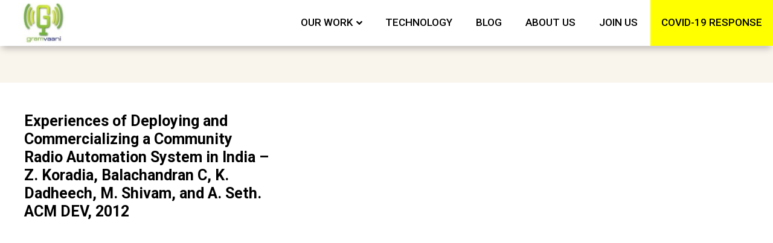

--- FILE ---
content_type: text/html; charset=UTF-8
request_url: https://gramvaani.org/research/experiences-of-deploying-and-commercializing-a-community-radio-automation-system-in-india-z-koradia-balachandran-c-k-dadheech-m-shivam-and-a-seth-acm-dev-2012/
body_size: 15952
content:
<!DOCTYPE html>
<html lang="en-US">
<head>
<meta charset="UTF-8">
<link rel="profile" href="http://gmpg.org/xfn/11">
<link rel="pingback" href="https://gramvaani.org/xmlrpc.php">
<link href="https://gramvaani.org/wp-content/themes/imperion/assets/css/custom.css" rel="stylesheet">
<link href="https://gramvaani.org/wp-content/themes/imperion/assets/css/custom-two.css" rel="stylesheet">  
 <link rel="stylesheet" type="text/css" href="//fonts.googleapis.com/css?family=Quicksand" />
 <link rel="preconnect" href="https://fonts.googleapis.com">
<link rel="preconnect" href="https://fonts.gstatic.com" crossorigin>
<link href="https://fonts.googleapis.com/css2?family=Roboto:wght@400;500;700;900&display=swap" rel="stylesheet">
  
<meta name="viewport" content="width=device-width, initial-scale=1" />
<title> Experiences of Deploying and Commercializing a Community Radio Automation System in India &#8211; Z. Koradia, Balachandran C, K. Dadheech, M. Shivam, and A. Seth. ACM DEV, 2012 &#8211; gramvaani.org</title>
<link rel='dns-prefetch' href='//fonts.googleapis.com' />
<link rel='dns-prefetch' href='//s.w.org' />
<link rel="alternate" type="application/rss+xml" title="gramvaani.org &raquo; Feed" href="https://gramvaani.org/feed/" />
<link rel="alternate" type="application/rss+xml" title="gramvaani.org &raquo; Comments Feed" href="https://gramvaani.org/comments/feed/" />
		<script type="text/javascript">
			window._wpemojiSettings = {"baseUrl":"https:\/\/s.w.org\/images\/core\/emoji\/13.0.1\/72x72\/","ext":".png","svgUrl":"https:\/\/s.w.org\/images\/core\/emoji\/13.0.1\/svg\/","svgExt":".svg","source":{"concatemoji":"https:\/\/gramvaani.org\/wp-includes\/js\/wp-emoji-release.min.js?ver=5.6.2"}};
			!function(e,a,t){var n,r,o,i=a.createElement("canvas"),p=i.getContext&&i.getContext("2d");function s(e,t){var a=String.fromCharCode;p.clearRect(0,0,i.width,i.height),p.fillText(a.apply(this,e),0,0);e=i.toDataURL();return p.clearRect(0,0,i.width,i.height),p.fillText(a.apply(this,t),0,0),e===i.toDataURL()}function c(e){var t=a.createElement("script");t.src=e,t.defer=t.type="text/javascript",a.getElementsByTagName("head")[0].appendChild(t)}for(o=Array("flag","emoji"),t.supports={everything:!0,everythingExceptFlag:!0},r=0;r<o.length;r++)t.supports[o[r]]=function(e){if(!p||!p.fillText)return!1;switch(p.textBaseline="top",p.font="600 32px Arial",e){case"flag":return s([127987,65039,8205,9895,65039],[127987,65039,8203,9895,65039])?!1:!s([55356,56826,55356,56819],[55356,56826,8203,55356,56819])&&!s([55356,57332,56128,56423,56128,56418,56128,56421,56128,56430,56128,56423,56128,56447],[55356,57332,8203,56128,56423,8203,56128,56418,8203,56128,56421,8203,56128,56430,8203,56128,56423,8203,56128,56447]);case"emoji":return!s([55357,56424,8205,55356,57212],[55357,56424,8203,55356,57212])}return!1}(o[r]),t.supports.everything=t.supports.everything&&t.supports[o[r]],"flag"!==o[r]&&(t.supports.everythingExceptFlag=t.supports.everythingExceptFlag&&t.supports[o[r]]);t.supports.everythingExceptFlag=t.supports.everythingExceptFlag&&!t.supports.flag,t.DOMReady=!1,t.readyCallback=function(){t.DOMReady=!0},t.supports.everything||(n=function(){t.readyCallback()},a.addEventListener?(a.addEventListener("DOMContentLoaded",n,!1),e.addEventListener("load",n,!1)):(e.attachEvent("onload",n),a.attachEvent("onreadystatechange",function(){"complete"===a.readyState&&t.readyCallback()})),(n=t.source||{}).concatemoji?c(n.concatemoji):n.wpemoji&&n.twemoji&&(c(n.twemoji),c(n.wpemoji)))}(window,document,window._wpemojiSettings);
		</script>
		<style type="text/css">
img.wp-smiley,
img.emoji {
	display: inline !important;
	border: none !important;
	box-shadow: none !important;
	height: 1em !important;
	width: 1em !important;
	margin: 0 .07em !important;
	vertical-align: -0.1em !important;
	background: none !important;
	padding: 0 !important;
}
</style>
	<link rel='stylesheet' id='wp-block-library-css'  href='https://gramvaani.org/wp-includes/css/dist/block-library/style.min.css?ver=5.6.2' type='text/css' media='all' />
<link rel='stylesheet' id='contact-form-7-css'  href='https://gramvaani.org/wp-content/plugins/contact-form-7/includes/css/styles.css?ver=5.4' type='text/css' media='all' />
<link rel='stylesheet' id='rfp-admin-style-css'  href='https://gramvaani.org/wp-content/plugins/responsive-filterable-posts/assets/css/rfp-front.css?ver=5.6.2' type='text/css' media='all' />
<link rel='stylesheet' id='awsm-jobs-general-css'  href='https://gramvaani.org/wp-content/plugins/wp-job-openings/assets/css/general.min.css?ver=2.1.0' type='text/css' media='all' />
<link rel='stylesheet' id='awsm-jobs-style-css'  href='https://gramvaani.org/wp-content/plugins/wp-job-openings/assets/css/style.min.css?ver=2.1.0' type='text/css' media='all' />
<link rel='stylesheet' id='hamburger.css-css'  href='https://gramvaani.org/wp-content/plugins/wp-responsive-menu/assets/css/wpr-hamburger.css?ver=3.1.4' type='text/css' media='all' />
<link rel='stylesheet' id='wprmenu.css-css'  href='https://gramvaani.org/wp-content/plugins/wp-responsive-menu/assets/css/wprmenu.css?ver=3.1.4' type='text/css' media='all' />
<style id='wprmenu.css-inline-css' type='text/css'>
@media only screen and ( max-width: 850px ) {html body div.wprm-wrapper {overflow: scroll;}html body div.wprm-overlay{ background: rgb(0,0,0) }#wprmenu_bar {background-image: url();background-size: cover ;background-repeat: repeat;}#wprmenu_bar {background-color: #ffffff;}html body div#mg-wprm-wrap .wpr_submit .icon.icon-search {color: #ffffff;}#wprmenu_bar .menu_title,#wprmenu_bar .wprmenu_icon_menu {color: #000000;}#wprmenu_bar .menu_title {font-size: 20px;font-weight: normal;}#mg-wprm-wrap li.menu-item a {font-size: 15px;text-transform: uppercase;font-weight: normal;}#mg-wprm-wrap li.menu-item-has-children ul.sub-menu a {font-size: 15px;text-transform: none;font-weight: normal;}#mg-wprm-wrap li.current-menu-item > a {background: #d8df20;}#mg-wprm-wrap li.current-menu-item > a,#mg-wprm-wrap li.current-menu-item span.wprmenu_icon{color: #000000 !important;}#mg-wprm-wrap {background-color: #ffffff;}.cbp-spmenu-push-toright,.cbp-spmenu-push-toright .mm-slideout {left: 100% ;}.cbp-spmenu-push-toleft {left: -100% ;}#mg-wprm-wrap.cbp-spmenu-right,#mg-wprm-wrap.cbp-spmenu-left,#mg-wprm-wrap.cbp-spmenu-right.custom,#mg-wprm-wrap.cbp-spmenu-left.custom,.cbp-spmenu-vertical {width: 100%;max-width: 400px;}#mg-wprm-wrap ul#wprmenu_menu_ul li.menu-item a,div#mg-wprm-wrap ul li span.wprmenu_icon {color: #000000 !important;}#mg-wprm-wrap ul#wprmenu_menu_ul li.menu-item a:hover {background: #d8df20;color: #000000 !important;}div#mg-wprm-wrap ul>li:hover>span.wprmenu_icon {color: #000000 !important;}.wprmenu_bar .hamburger-inner,.wprmenu_bar .hamburger-inner::before,.wprmenu_bar .hamburger-inner::after {background: #ffffff;}.wprmenu_bar .hamburger:hover .hamburger-inner,.wprmenu_bar .hamburger:hover .hamburger-inner::before,.wprmenu_bar .hamburger:hover .hamburger-inner::after {background: #ffffff;}#wprmenu_menu.left {width:100%;left: -100%;right: auto;}#wprmenu_menu.right {width:100%;right: -100%;left: auto;}.wprmenu_bar .hamburger {float: right;}.wprmenu_bar #custom_menu_icon.hamburger {top: 0px;right: 0px;float: right;background-color: #cccccc;}html body div#wprmenu_bar {padding-top: 17.5px;padding-bottom: 17.5px;}.wprmenu_bar div.wpr_search form {top: 47.5px;}html body div#wprmenu_bar {height : 62px;}#mg-wprm-wrap.cbp-spmenu-left,#mg-wprm-wrap.cbp-spmenu-right,#mg-widgetmenu-wrap.cbp-spmenu-widget-left,#mg-widgetmenu-wrap.cbp-spmenu-widget-right {top: 62px !important;}.wpr_custom_menu #custom_menu_icon {display: block;}html { padding-top: 42px !important; }#wprmenu_bar,#mg-wprm-wrap { display: block; }div#wpadminbar { position: fixed; }}
</style>
<link rel='stylesheet' id='wpr_icons-css'  href='https://gramvaani.org/wp-content/plugins/wp-responsive-menu/inc/assets/icons/wpr-icons.css?ver=3.1.4' type='text/css' media='all' />
<link rel='stylesheet' id='exad-main-style-css'  href='https://gramvaani.org/wp-content/plugins/exclusive-addons-for-elementor/assets/css/exad-styles.min.css?ver=5.6.2' type='text/css' media='all' />
<link rel='stylesheet' id='font-awesome-css'  href='https://gramvaani.org/wp-content/plugins/elementor/assets/lib/font-awesome/css/font-awesome.min.css?ver=4.7.0' type='text/css' media='all' />
<link rel='stylesheet' id='iconsmind-css'  href='https://gramvaani.org/wp-content/themes/imperion/assets/lib/iconsmind/iconsmind.min.css?ver=1.0.0' type='text/css' media='all' />
<link rel='stylesheet' id='imperion-theme-style-css'  href='https://gramvaani.org/wp-content/themes/imperion/style.css?ver=1.0.4' type='text/css' media='all' />
<style id='imperion-theme-style-inline-css' type='text/css'>
/* #Typography */body {font-style: normal;font-weight: 300;font-size: 20px;line-height: 1.667;font-family: 'Averia Libre', display;letter-spacing: 0px;text-align: left;color: #060c0c;text-transform: none;}h1,.h1-style {font-style: normal;font-weight: 700;font-size: 28px;line-height: 1.3;font-family: Lato, sans-serif;letter-spacing: 2px;text-align: inherit;color: #42474c;text-transform: none;}h2,.h2-style {font-style: normal;font-weight: 700;font-size: 27px;line-height: 1.2;font-family: Garamond, serif;letter-spacing: 0px;text-align: inherit;color: #06060f;text-transform: none;}h3,.h3-style {font-style: normal;font-weight: 400;font-size: 21px;line-height: 1.4;font-family: Georgia, serif;letter-spacing: 0px;text-align: inherit;color: #04040a;text-transform: none;}h4,.h4-style {font-style: normal;font-weight: 700;font-size: 20px;line-height: 1.33;font-family: Georgia, serif;letter-spacing: 0px;text-align: inherit;color: #0d0614;text-transform: none;}h5,.h5-style {font-style: normal;font-weight: 400;font-size: 16px;line-height: 1.33;font-family: Montserrat, sans-serif;letter-spacing: 0px;text-align: inherit;color: #07040a;text-transform: uppercase;}h6,.h6-style {font-style: normal;font-weight: 400;font-size: 14px;line-height: 1.2;font-family: Montserrat, sans-serif;letter-spacing: 0px;text-align: inherit;color: #42474c;text-transform: uppercase;}@media (min-width: 1200px) {h1,.h1-style { font-size: 46px; }h2,.h2-style { font-size: 44px; }h3,.h3-style { font-size: 27px; }}a,h1 a:hover,h2 a:hover,h3 a:hover,h4 a:hover,h5 a:hover,h6 a:hover { color: #899296; }a:hover, p a, dl a { color: #558dd9; }/* #Blockquote */blockquote {color: #060c0c;}blockquote {font-style: italic;font-weight: 400;font-family: 'Libre Baskerville', serif;letter-spacing: 0em;text-transform: none;}blockquote:before {font-family: Montserrat, sans-serif;color: rgb(199,199,199);}cite {font-style: normal;font-weight: 400;font-size: 14px;line-height: 1.2;font-family: Montserrat, sans-serif;letter-spacing: 0em;text-transform: uppercase;}blockquote cite {color: #899296;}.invert blockquote cite {color: /* Variable not found */;}cite span:not(.tm-testi__item-name) {font-style: normal;font-weight: 300;font-family: 'Averia Libre', display;text-transform: none;}cite:before {background-color: rgb(89,98,102);top: calc((1.2*14px)/2);}/* #Invert Color Scheme */.invert, .invert h1, .invert h2, .invert h3, .invert h4, .invert h5, .invert h6 {color: #ffffff;}/* #Header */.site-header__wrap {background-color: #ffffff;background-repeat: no-repeat;background-position: center top;background-attachment: fixed;;}/* ##Top Panel */.top-panel {color: #42474c;background-color: #dd3333;}/* #Main Menu */.main-navigation {font-style: normal;font-weight: 400;font-size: 14px;line-height: 1.5;font-family: Georgia, serif;letter-spacing: 0px;}.main-navigation a{color: #42474c;}.menu-item-has-children a:after {background-color: #42474c;}.menu-item-has-children a:hover:after {background-color: #558dd9;}.main-navigation a:hover,.main-navigation .current_page_item>a,.main-navigation .current-menu-item>a,.main-navigation .current_page_ancestor>a,.main-navigation .current-menu-ancestor>a {color: #558dd9;}.main-navigation .sub-menu a:hover,.main-navigation .sub-menu li.menu-hover > a,.main-navigation .sub-menu li.current_page_item > a,.main-navigation .sub-menu li.current_page_ancestor > a,.main-navigation .sub-menu li.current-menu-item > a,.main-navigation .sub-menu li.current-menu-ancestor > a {background-color: #f7f7f7;}/* sub menu */.main-navigation .sub-menu li{border-color: #f7f7f7;}.menu-item-has-children a:hover:after,.main-navigation .current_page_item > a:after,.main-navigation .current-menu-item > a:after,.main-navigation .current_page_ancestor > a:after,.main-navigation .current-menu-ancestor > a:after{background-color: #558dd9;}/* #Mobile Menu */.mobile-menu-toggle-button {color: #ffffff;background-color: #558dd9;}/* #Social */.social-list a {color: #42474c;}.social-list a:hover {color: #558dd9;}/* #Share btns */.share-btns__link svg {fill: #899296;}.share-btns__link:hover svg {fill: #ffffff;}.share-btns__link:hover {color: #ffffff;}.share-btns__link:hover:before {background-color: #558dd9;}/* #Breadcrumbs */.breadcrumbs {background-color: #42474C;background-repeat: no-repeat;background-attachment: scroll;background-size: cover;background-image: url(http://%s/assets/images/breadcrumbs_bg.jpg);background-position: center;padding-top: 20px;padding-bottom: 20px;}@media (min-width: 768px) {.breadcrumbs {padding-top: 40px;padding-bottom: 40px;}}@media (min-width: 1200px) {.breadcrumbs {padding-top: 70px;padding-bottom: 70px;}}.breadcrumbs_wrap {font-style: normal;font-weight: 400;font-size: 14px;line-height: 1.5;font-family: Lato, sans-serif;letter-spacing: 0em;text-transform: none;}.invert.breadcrumbs {color: #ffffff;}.invert.breadcrumbs .breadcrumbs_item a:hover {border-bottom-color: #ffffff;color: #ffffff;text-decoration: underline;}/* #Post navigation */.post-navigation i {color: #42474c;}.post-navigation .nav-links a:hover .post-title,.post-navigation .nav-links a:hover .nav-text {color: #899296;}.post-navigation .nav-links a:hover i {color: #558dd9;}/* Post Page Links */.page-links .post-page-numbers{color: #899296;}.page-links .post-page-numbers:hover{color: #558dd9;}.page-links .post-page-numbers.current{color: #060c0c;}/* #Pagination */.comment-navigation,.posts-navigation,.post-navigation {font-style: normal;font-weight: 700;font-size: 16px;line-height: 1.33;font-family: Georgia, serif;letter-spacing: 0em;text-align: inherit;text-transform: none;border-color: rgb(233,233,233);}.pagination .page-numbers{color: #899296;background-color: #f7f7f7;}.pagination a.page-numbers:hover,.pagination .page-numbers.current{color: #ffffff;background-color: #42474c;}.pagination .next path,.pagination .prev path{fill: #899296;}.pagination .next:hover path,.pagination .prev:hover path{fill: #ffffff;}.comment-navigation a:not(:hover),.posts-navigation a:not(:hover),.post-navigation a:not(:hover) {color: #0d0614;}.comment-navigation .nav-previous a:before,.comment-navigation .nav-next a:before,.posts-navigation .nav-previous a:before,.posts-navigation .nav-next a:before,.post-navigation .nav-previous a:before,.post-navigation .nav-next a:before{color: rgb(214,214,214);}/* #Button Appearance Styles */.btn,.btn-link,.link,.elementor-widget .elementor-button,.cherry-projects-wrapper .projects-ajax-button-wrapper .projects-ajax-button span,a.button,form button,form input[type='button'],form input[type='reset'],form input[type='submit'] {font-family: 'Averia Libre', display;}.btn-text-icon path,.btn-icon path{fill: #899296;}.btn-text-icon:hover path,.btn-icon:hover path{fill: #558dd9;}.btn.btn-icon path,.btn.btn-icon:hover path{fill: #ffffff;}.btn,.btn-primary,.invert .btn-primary,.elementor-widget .elementor-button,.cherry-projects-wrapper .projects-ajax-button-wrapper .projects-ajax-button span,.tm-pg_front_gallery .load-more-button .btn,form button,form input[type='button'],form input[type='submit']{color: #ffffff;background-color: #558dd9;border-color: #558dd9;}.btn:hover,.btn-primary:hover,.invert .btn-primary:hover,.btn-primary.processing,.invert .btn-primary.processing,.elementor-widget .elementor-button:hover,.cherry-projects-wrapper .projects-ajax-button-wrapper .projects-ajax-button span:hover,.tm-pg_front_gallery .load-more-button .btn:hover,form button:hover,form input[type='button']:hover,form input[type='submit']:hover{color: #ffffff;border-color: rgb(60,116,192);background-color: rgb(60,116,192);}.btn-secondary,.invert .btn-secondary,form input[type="reset"]{color: #ffffff;background-color: /* Variable not found */;border-color: /* Variable not found */;}.btn-secondary:hover,.invert .btn-secondary:hover,.btn-secondary.processing,.invert .btn-secondary.processing,form input[type="reset"]:hover {color: #ffffff;background-color: #558dd9;border-color: #558dd9;}.btn-primary-transparent{color: /* Variable not found */;}.invert .btn-primary-transparent{color: #ffffff;border-color: #ffffff;}.btn-primary-transparent:hover,.invert .btn-primary-transparent:hover,.btn-primary-transparent.processing,.invert .btn-primary-transparent.processing{color: #ffffff;background-color: #558dd9;border-color: #558dd9;}.btn-grey,.invert .btn-grey {color: /* Variable not found */;background-color: #f7f7f7;border-color: #f7f7f7;}.btn-grey:hover,.invert .btn-grey:hover,.btn-grey.processing,.invert .btn-grey.processing{color: /* Variable not found */;background-color: rgb(222,222,222);border-color: rgb(222,222,222);}/* #ToTop button */#toTop:before{background-color: #060c0c;}#toTop:hover {background-color: #558dd9;}#toTop:hover:before{background-color: #ffffff;}input,select,textarea {font-style: normal;font-weight: 300;font-family: 'Averia Libre', display;background-color: #f7f7f7;color: #060c0c;}/* #Comment, Contact, Password Forms */.comment-form .submit,.wpcf7-submit,.post-password-form label + input {font-style: normal;font-weight: 700;font-size: 12px;line-height: 2;font-family: 'Averia Libre', display;letter-spacing: 0px;color: #ffffff;background-color: #558dd9;}.comment-form .submit:hover,.wpcf7-submit:hover,.post-password-form label + input:hover {color: #ffffff;border-color: rgb(60,116,192);background-color: rgb(60,116,192);}.comment-reply-title {font-style: normal;font-weight: 400;font-size: 16px;line-height: 1.33;font-family: Montserrat, sans-serif;letter-spacing: 0px;color: #07040a;text-transform: uppercase;}/* Cookies consent */.comment-form-cookies-consent input[type='checkbox']:checked ~ label[for=wp-comment-cookies-consent]:before {color: #ffffff;border-color: #558dd9;background-color: #558dd9;}/* #Comment Reply Link */#cancel-comment-reply-link {color: #42474c;}#cancel-comment-reply-link:hover {color: #558dd9;}/* #Comment item */.comment-body .fn {font-style: normal;font-weight: 400;line-height: 1.2;font-family: Montserrat, sans-serif;letter-spacing: 0px;color: #899296;}.comment-date__time, .comment-date__link {color: #899296;}.comment-date__time:hover, .comment-date__link:hover {color: #558dd9;}.logged-in-as a {color: #558dd9;}.logged-in-as a:hover {color: #899296;}/* #Input Placeholders */::-webkit-input-placeholder { color: #42474c; }::-moz-placeholder{ color: #42474c; }:-moz-placeholder{ color: #42474c; }:-ms-input-placeholder{ color: #42474c; }input:focus,select:focus,textarea:focus {border-color: #558dd9;}/* #WPCF7 */.wpcf7 input[type='text'],.wpcf7 input[type='email'],.wpcf7 input[type='url'],.wpcf7 input[type='password'],.wpcf7 input[type='search'],.wpcf7 input[type='tel'],.wpcf7 textarea {border-bottom-color: rgb(189,189,189);}.wpcf7 input[type='text']:focus,.wpcf7 input[type='email']:focus,.wpcf7 input[type='url']:focus,.wpcf7 input[type='password']:focus,.wpcf7 input[type='search']:focus,.wpcf7 input[type='tel']:focus,.wpcf7 textarea:focus {border-bottom-color: #558dd9;}/* #Entry Meta */.posted-on,.cat-links,.byline,.tags-links {color: #899296;}.comments-button {color: #42474c;}.comments-button:hover {color: #ffffff;background-color: #558dd9;}.btn-style .post-categories a {color: #ffffff;background-color: #558dd9;}.btn-style .post-categories a:hover {color: #ffffff;background-color: rgb(123,179,255);}.sticky-label{color: #ffffff;background-color: #558dd9;}.sticky-label path{fill: #ffffff;}/* #Entry Meta */.entry-meta, .btn-style .post-categories a {font-style: normal;font-weight: 400;font-size: 12px;line-height: 1;font-family: 'Averia Libre', display;letter-spacing: 0em;text-transform: none;color: #899296;}.entry-meta .icon-svg {color: #ffffff;}.entry-meta .comments-link:hover .icon-svg path {fill: #558dd9;}.btn-style .post-categories a {color: #ffffff;}.tags-links a:hover {color: #ffffff;border-color: #42474c;background-color: #42474c;}/* Posts List Item Invert */.invert-hover.has-post-thumbnail:hover,.invert-hover.has-post-thumbnail:hover .posted-on,.invert-hover.has-post-thumbnail:hover .cat-links,.invert-hover.has-post-thumbnail:hover .byline,.invert-hover.has-post-thumbnail:hover .tags-links,.invert-hover.has-post-thumbnail:hover .entry-meta,.invert-hover.has-post-thumbnail:hover a,.invert-hover.has-post-thumbnail:hover .btn-icon,.invert-item.has-post-thumbnail,.invert-item.has-post-thumbnail .posted-on,.invert-item.has-post-thumbnail .cat-links,.invert-item.has-post-thumbnail .byline,.invert-item.has-post-thumbnail .tags-links,.invert-item.has-post-thumbnail .entry-meta,.invert-item.has-post-thumbnail a,.invert-item.has-post-thumbnail .btn:hover,.invert-item.has-post-thumbnail .btn-style .post-categories a:hover,.invert,.invert .entry-title,.invert a,.invert .byline,.invert .posted-on,.invert .cat-links,.invert .tags-links {color: #ffffff;}.invert-hover.has-post-thumbnail:hover a:hover,.invert-hover.has-post-thumbnail:hover .btn-icon:hover,.invert-item.has-post-thumbnail a:hover,.invert a:hover {color: #558dd9;}.invert-hover.has-post-thumbnail .btn,.invert-item.has-post-thumbnail .comments-button{color: #ffffff;background-color: #558dd9;}.invert-hover.has-post-thumbnail .btn:hover,.invert-item.has-post-thumbnail .comments-button:hover{color: #899296;background-color: #ffffff;}/* Default Posts List */.entry-title a:hover {color: #558dd9;}.posts-list--default .no-thumb .tags-links a:not(:hover) {border-color: rgb(214,214,214);}.posts-list--default .tags-links a {border-color: #f7f7f7;}.edit-link a:before{background-color: #899296;}.edit-link a:hover:before{background-color: #558dd9;}/* Creative Posts List */.creative-item .entry-title a:hover {color: #899296;}.list-style-default .creative-item a,.creative-item .btn-icon {color: #42474c;}.list-style-default .creative-item a:hover,.creative-item .btn-icon:hover {color: #899296;}.list-style-default .creative-item .btn,.list-style-default .creative-item .btn:hover,.list-style-default .creative-item .comments-button:hover {color: #ffffff;}.creative-item__title-first-letter {font-style: normal;font-weight: 700;font-family: Lato, sans-serif;color: #42474c;}.posts-list--creative.list-style-v10 .creative-item:before {background-color: #558dd9;box-shadow: 0px 0px 0px 8px rgba(85,141,217,0.25);}.posts-list--creative.list-style-v10 .creative-item__post-date {font-style: normal;font-weight: 700;font-size: 20px;line-height: 1.33;font-family: Georgia, serif;letter-spacing: 0px;color: #899296;}.posts-list--creative.list-style-v10 .creative-item__post-date a {color: #899296;}.posts-list--creative.list-style-v10 .creative-item__post-date a:hover {color: #558dd9;}/* Post Author */.post-author__title a:hover {color: #558dd9;}.invert .post-author__title a {color: #ffffff;}.invert .post-author__title a:hover {opacity: 0.7;}/* Single Post */.single-post blockquote {border-color: #558dd9;}.single-post:not(.post-template-single-layout-4):not(.post-template-single-layout-7) .tags-links a:hover{color: #ffffff;border-color: #42474c;background-color: #42474c;}.post-template-single-layout-9 .cat-links a,.post-template-single-layout-9 .comments-link,.post-template-single-layout-9 .post-author-bio .post-author__title {color: #558dd9;}.post-template-single-layout-9 .cat-links a:hover,.post-template-single-layout-9 .comments-link:hover,.post-template-single-layout-9 .post-author-bio .post-author__title a:hover {color: #899296;}.single-header-3 .post-author .byline,.single-header-4 .post-author .byline,.single-header-5 .post-author .byline {font-style: normal;font-weight: 400;font-size: 20px;line-height: 1.33;font-family: Montserrat, sans-serif;letter-spacing: 0px;}.single-header-3.invert .post-author__content a:hover,.single-header-4.invert .post-author a:hover,.single-header-4.invert .entry-meta a:hover,.single-header-5.invert .comments-link:hover,.single-header-5.invert .post-author__content a:hover,.single-header-6.invert a:hover,.single-header-7.invert .entry-header-bottom a:hover {color: #ffffff;opacity: 0.7;}.single-post .single-header-8.invert .tags-links a:hover {color: #ffffff;opacity: 0.7;background-color: transparent;border-color: transparent;}.single-header-4 .entry-meta .icon-svg path,.single-header-4 .entry-meta a:hover .icon-svg path,.single-header-7 .posted-on .icon-svg path,.single-header-7 .entry-meta .icon-svg path,.single-header-7 .entry-meta a:hover .icon-svg path,.single-header-8 .posted-on .icon-svg path,.single-header-8 .entry-meta .icon-svg path,.single-header-8 .entry-meta a:hover .icon-svg path {fill: #ffffff;}.single-header-7 .entry-header-top:not(:empty) .posted-on {font-style: normal;font-weight: 400;font-size: 16px;line-height: 1.33;font-family: Montserrat, sans-serif;letter-spacing: 0px;}.post-template-single-layout-6 #author-block .posted-on {font-family: Montserrat, sans-serif;}.single-header-8,.single-header-10 .entry-header {background-color: #558dd9;}.single-header-8.invert a:hover,.single-header-10.invert a:hover {color: rgba(255,255,255,0.5);}.single-header-3 a.comments-button,.single-header-10 a.comments-button {border: 1px solid #ffffff;}.single-header-3 a.comments-button:hover,.single-header-10 a.comments-button:hover {color: #558dd9;background-color: #ffffff;}.single-header-3 .comments-button path,.single-header-10 .comments-button path {fill: #ffffff;}.single-header-3 .comments-button:hover path,.single-header-10 .comments-button:hover path {fill: #558dd9;}/* #Post */.no-thumb .posts-list__item-content,.posts-list--default .post-thumbnail:empty + .posts-list__item-content,.posts-list--grid .posts-list__item-content,.posts-list--masonry .posts-list__item-content,.posts-list--vertical-justify .posts-list__item-content,.related-post,.post-author-bio{background-color: #f7f7f7;}/* related-posts */.posts-list:not(.posts-list--default) .tags-links a,.related-post .tags-links a {background-color: rgba(66,71,76,0.4);color: #ffffff;font-style: normal;font-weight: 400;font-family: 'Averia Libre', display;}.related-post .tags-links a {color: #ffffff;}.posts-list:not(.posts-list--default) .tags-links a:hover,.related-post .tags-links a:hover {background-color: rgba(66,71,76,0.7);}.related-posts .entry-title a:hover {color: #558dd9;}/* #Comments */.comment-list .comment:before,.comment-list .pingback:before {background-color: rgb(181,181,181);}.comment-reply-link {font-style: normal;font-weight: 400;font-family: 'Averia Libre', display;}.comment-body .reply .icon-svg__comments path {fill: #42474c;}.comment-list .comment-metadata {font-style: normal;font-weight: 400;font-size: 12px;line-height: 1;font-family: 'Averia Libre', display;letter-spacing: 0em;text-transform: none;color: #899296;}#cancel-comment-reply-link {line-height: calc(1.33 * 16px);}/* #Page preloader */.page-preloader-cover .bar:before{background-color: #558dd9;}.page-preloader-cover .bar {background-color: #f7f7f7;}/* Logo */.site-logo__link,.site-logo__link:hover {color: #558dd9;}/* Page title */.page-title {font-style: normal;font-weight: 700;font-size: 27px;line-height: 1.2;font-family: Garamond, serif;letter-spacing: 0px;color: #06060f;}@media (min-width: 1200px) {.page-title { font-size: 44px; }}/* Grid Posts List *//* Posts List Grid Item Invert */.grid-item-wrap.invert,.grid-item-wrap.invert .posted-on,.grid-item-wrap.invert .cat-links,.grid-item-wrap.invert .byline,.grid-item-wrap.invert .tags-links,.grid-item-wrap.invert .entry-meta,.grid-item-wrap.invert a,.grid-item-wrap.invert .btn-icon,.grid-item-wrap.invert .comments-button {color: #ffffff;}.posts-list.posts-list--grid .posted-by a:not(:hover){color: #060c0c;}/* Vertical Justify Posts List */.posts-list.posts-list--vertical-justify .posted-by a:not(:hover){color: #060c0c;}/* masonry Posts List */.posts-list.list-style-v3 .comments-link {border-color: #899296;}.posts-list.list-style-v4 .comments-link {color: #42474c;}.posts-list.list-style-v4 .posts-list__item.masonry-item .masonry-item-wrap .comments-link:hover {color: #ffffff;background-color: #899296;}/* Posts List masonry Item Invert */.masonry-item-wrap.invert,.masonry-item-wrap.invert .posted-on,.masonry-item-wrap.invert .cat-links,.masonry-item-wrap.invert .byline,.masonry-item-wrap.invert .tags-links,.masonry-item-wrap.invert .entry-meta,.masonry-item-wrap.invert a,.masonry-item-wrap.invert .btn-icon,.masonry-item-wrap.invert .comments-button {color: #ffffff;}/* Posts List masonry-5 Item Invert */.list-style-v5 .masonry-item-wrap.invert .posted-on,.list-style-v5 .masonry-item-wrap.invert .cat-links,.list-style-v5 .masonry-item-wrap.invert .byline,.list-style-v5 .masonry-item-wrap.invert .tags-links,.list-style-v5 .masonry-item-wrap.invert .posted-on a,.list-style-v5 .masonry-item-wrap.invert .cat-links a,.list-style-v5 .masonry-item-wrap.invert .tags-links a,.list-style-v5 .masonry-item-wrap.invert .byline a,.list-style-v5 .masonry-item-wrap.invert .comments-link,.list-style-v5 .masonry-item-wrap.invert .entry-title a:hover {color: #558dd9;}.list-style-v5 .masonry-item-wrap.invert .posted-on a:hover,.list-style-v5 .masonry-item-wrap.invert .cat-links a:hover,.list-style-v5 .masonry-item-wrap.invert .tags-links a:hover,.list-style-v5 .masonry-item-wrap.invert .byline a:hover,.list-style-v5 .masonry-item-wrap.invert .comments-link:hover {color: #ffffff;}.posts-list.list-style-v10 .masonry-item-inner .space-between-content .comments-link {color: #42474c;}.posts-list.list-style-v10 .masonry-item-inner .space-between-content .comments-link:hover {color: #558dd9;}.wp-block-categories-list > li + li,.wp-block-archives-list > li + li,.widget_archive > ul > li + li,.widget_categories > ul > li + li,.widget-area:not(.footer-area) .widget_nav_menu div > ul > li + li,.elementor-widget-sidebar .widget_nav_menu div > ul > li + li,.widget_meta > ul > li + li,.widget_pages > ul > li + li{border-color: rgb(233,233,233);}.wp-block-categories-list li a:before,.wp-block-archives-list li a:before,.widget_archive > ul > li > a:before,.widget_categories > ul > li > a:before,.widget-area:not(.footer-area) .widget_nav_menu div > ul > li > a:before,.elementor-widget-sidebar .widget_nav_menu div > ul > li > a:before,.widget_meta > ul > li > a:before,.widget_pages > ul > li > a:before{background-color: rgb(181,181,181);}/* Widgets misc */.wp-block-categories-list,.wp-block-archives-list,.widget_archive > ul,.widget_categories > ul,.widget-area:not(.footer-area) .widget_nav_menu div > ul,.elementor-widget-sidebar .widget_nav_menu div > ul,.widget_meta > ul,.widget_pages > ul,.widget.woocommerce:not(.widget_top_rated_products) > ul,.widget_recent_entries a,.widget_recent_comments a{font-style: normal;font-weight: 400;font-size: 14px;font-family: Montserrat, sans-serif;letter-spacing: 0px;}.wp-block-archives-list li,.widget_archive ul li,.widget_categories ul li{color: #558dd9;}.widget_recent_entries .post-date,.widget_recent_comments .recentcomments {color: #42474c;}/* #Widget Recent Posts - Comments*/.widget_recent_entries a:not(:hover),.widget_recent_comments a:not(:hover) {color: #060c0c;}.invert .widget_recent_entries a:not(:hover),.invert .widget_recent_comments a:not(:hover) {color: #ffffff;}/* #Widget RSS */.widget_rss a.rsswidget {font-style: normal;font-weight: 700;font-family: Georgia, serif;letter-spacing: 0em;text-transform: none;color: h/* Variable not found */;}.widget_rss a.rsswidget:hover {color: #558dd9;}.invert .widget_rss a.rsswidget,.invert .widget_rss a.rsswidget:hover {color: #ffffff;}/* #Widget date style*/.rss-date,.widget_recent_entries .post-date{font-style: normal;font-weight: 400;font-size: 12px;line-height: 1;font-family: 'Averia Libre', display;letter-spacing: 0em;color: #899296;}.invert .rss-date,.invert .widget_recent_entries .post-date{color: /* Variable not found */;}/* #Widget Tags */.tagcloud a,.tags-links a{border-color: #f7f7f7;}.tagcloud a:hover,.tags-links a:hover{color: #ffffff;border-color: #42474c;background-color: #42474c;}/* #Widget Calendar */.invert .widget_calendar {color: #060c0c;}.widget_calendar .calendar_wrap {background-color: #f7f7f7;}.widget_calendar tbody tr:nth-child(odd) {background-color: rgb(251,251,251);}.widget_calendar caption{color: #558dd9;}.widget_calendar tfoot a:before{background-color: #558dd9;}.widget_calendar tfoot a:hover:before {background-color: #060c0c;}.widget_calendar tbody td#today,.widget_calendar tbody td a {color: #ffffff;}.widget_calendar tbody td#today,.widget_calendar tbody td a {background-color: #558dd9;}.widget_calendar tbody td a:hover {background-color: #42474c;color: #ffffff;}/* Preloader */.jet-smart-listing-wrap.jet-processing + div.jet-smart-listing-loading,div.wpcf7 .ajax-loader {border-top-color: #558dd9;border-right-color: #558dd9;}/*--------------------------------------------------------------## Ecwid Plugin Styles--------------------------------------------------------------*//* Product Title, Product Price amount */html#ecwid_html body#ecwid_body .ec-size .ec-wrapper .ec-store .grid-product__title-inner,html#ecwid_html body#ecwid_body .ec-size .ec-wrapper .ec-store .grid__products .grid-product__image ~ .grid-product__price .grid-product__price-amount,html#ecwid_html body#ecwid_body .ec-size .ec-wrapper .ec-store .grid__products .grid-product__image ~ .grid-product__title .grid-product__price-amount,html#ecwid_html body#ecwid_body .ec-size .ec-store .grid__products--medium-items.grid__products--layout-center .grid-product__price-compare,html#ecwid_html body#ecwid_body .ec-size .ec-store .grid__products--medium-items .grid-product__details,html#ecwid_html body#ecwid_body .ec-size .ec-store .grid__products--medium-items .grid-product__sku,html#ecwid_html body#ecwid_body .ec-size .ec-store .grid__products--medium-items .grid-product__sku-hover,html#ecwid_html body#ecwid_body .ec-size .ec-store .grid__products--medium-items .grid-product__tax,html#ecwid_html body#ecwid_body .ec-size .ec-wrapper .ec-store .form__msg,html#ecwid_html body#ecwid_body .ec-size.ec-size--l .ec-wrapper .ec-store h1,html#ecwid_html body#ecwid_body.page .ec-size .ec-wrapper .ec-store .product-details__product-title,html#ecwid_html body#ecwid_body.page .ec-size .ec-wrapper .ec-store .product-details__product-price,html#ecwid_html body#ecwid_body .ec-size .ec-wrapper .ec-store .product-details-module__title,html#ecwid_html body#ecwid_body .ec-size .ec-wrapper .ec-store .ec-cart-summary__row--total .ec-cart-summary__title,html#ecwid_html body#ecwid_body .ec-size .ec-wrapper .ec-store .ec-cart-summary__row--total .ec-cart-summary__price,html#ecwid_html body#ecwid_body .ec-size .ec-wrapper .ec-store .grid__categories * {font-style: normal;font-weight: 400;line-height: 1.2;font-family: Montserrat, sans-serif;letter-spacing: 0px;}html#ecwid_html body#ecwid_body .ecwid .ec-size .ec-wrapper .ec-store .product-details__product-description {font-style: normal;font-weight: 300;font-size: 20px;line-height: 1.667;font-family: 'Averia Libre', display;letter-spacing: 0px;text-align: left;color: #060c0c;}html#ecwid_html body#ecwid_body .ec-size .ec-wrapper .ec-store .grid-product__title-inner,html#ecwid_html body#ecwid_body .ec-size .ec-wrapper .ec-store .grid__products .grid-product__image ~ .grid-product__price .grid-product__price-amount,html#ecwid_html body#ecwid_body .ec-size .ec-wrapper .ec-store .grid__products .grid-product__image ~ .grid-product__title .grid-product__price-amount,html#ecwid_html body#ecwid_body .ec-size .ec-store .grid__products--medium-items.grid__products--layout-center .grid-product__price-compare,html#ecwid_html body#ecwid_body .ec-size .ec-store .grid__products--medium-items .grid-product__details,html#ecwid_html body#ecwid_body .ec-size .ec-store .grid__products--medium-items .grid-product__sku,html#ecwid_html body#ecwid_body .ec-size .ec-store .grid__products--medium-items .grid-product__sku-hover,html#ecwid_html body#ecwid_body .ec-size .ec-store .grid__products--medium-items .grid-product__tax,html#ecwid_html body#ecwid_body .ec-size .ec-wrapper .ec-store .product-details-module__title,html#ecwid_html body#ecwid_body.page .ec-size .ec-wrapper .ec-store .product-details__product-price,html#ecwid_html body#ecwid_body.page .ec-size .ec-wrapper .ec-store .product-details__product-title,html#ecwid_html body#ecwid_body .ec-size .ec-wrapper .ec-store .form-control__text,html#ecwid_html body#ecwid_body .ec-size .ec-wrapper .ec-store .form-control__textarea,html#ecwid_html body#ecwid_body .ec-size .ec-wrapper .ec-store .ec-link,html#ecwid_html body#ecwid_body .ec-size .ec-wrapper .ec-store .ec-link:visited,html#ecwid_html body#ecwid_body .ec-size .ec-wrapper .ec-store input[type="radio"].form-control__radio:checked+.form-control__radio-view::after {color: #899296;}html#ecwid_html body#ecwid_body .ec-size .ec-wrapper .ec-store .ec-link:hover {color: #558dd9;}/* Product Title, Price small state */html#ecwid_html body#ecwid_body .ec-size .ec-wrapper .ec-store .grid__products--small-items .grid-product__title-inner,html#ecwid_html body#ecwid_body .ec-size .ec-wrapper .ec-store .grid__products--small-items .grid-product__price-hover .grid-product__price-amount,html#ecwid_html body#ecwid_body .ec-size .ec-wrapper .ec-store .grid__products--small-items .grid-product__image ~ .grid-product__price .grid-product__price-amount,html#ecwid_html body#ecwid_body .ec-size .ec-wrapper .ec-store .grid__products--small-items .grid-product__image ~ .grid-product__title .grid-product__price-amount,html#ecwid_html body#ecwid_body .ec-size .ec-wrapper .ec-store .grid__products--small-items.grid__products--layout-center .grid-product__price-compare,html#ecwid_html body#ecwid_body .ec-size .ec-wrapper .ec-store .grid__products--small-items .grid-product__details,html#ecwid_html body#ecwid_body .ec-size .ec-wrapper .ec-store .grid__products--small-items .grid-product__sku,html#ecwid_html body#ecwid_body .ec-size .ec-wrapper .ec-store .grid__products--small-items .grid-product__sku-hover,html#ecwid_html body#ecwid_body .ec-size .ec-wrapper .ec-store .grid__products--small-items .grid-product__tax {font-size: 12px;}/* Product Title, Price medium state */html#ecwid_html body#ecwid_body .ec-size .ec-wrapper .ec-store .grid__products--medium-items .grid-product__title-inner,html#ecwid_html body#ecwid_body .ec-size .ec-wrapper .ec-store .grid__products--medium-items .grid-product__price-hover .grid-product__price-amount,html#ecwid_html body#ecwid_body .ec-size .ec-wrapper .ec-store .grid__products--medium-items .grid-product__image ~ .grid-product__price .grid-product__price-amount,html#ecwid_html body#ecwid_body .ec-size .ec-wrapper .ec-store .grid__products--medium-items .grid-product__image ~ .grid-product__title .grid-product__price-amount,html#ecwid_html body#ecwid_body .ec-size .ec-wrapper .ec-store .grid__products--medium-items.grid__products--layout-center .grid-product__price-compare,html#ecwid_html body#ecwid_body .ec-size .ec-wrapper .ec-store .grid__products--medium-items .grid-product__details,html#ecwid_html body#ecwid_body .ec-size .ec-wrapper .ec-store .grid__products--medium-items .grid-product__sku,html#ecwid_html body#ecwid_body .ec-size .ec-wrapper .ec-store .grid__products--medium-items .grid-product__sku-hover,html#ecwid_html body#ecwid_body .ec-size .ec-wrapper .ec-store .grid__products--medium-items .grid-product__tax {font-size: 14px;}/* Product Title, Price large state */html#ecwid_html body#ecwid_body .ec-size .ec-wrapper .ec-store .grid__products--large-items .grid-product__title-inner,html#ecwid_html body#ecwid_body .ec-size .ec-wrapper .ec-store .grid__products--large-items .grid-product__price-hover .grid-product__price-amount,html#ecwid_html body#ecwid_body .ec-size .ec-wrapper .ec-store .grid__products--large-items .grid-product__image ~ .grid-product__price .grid-product__price-amount,html#ecwid_html body#ecwid_body .ec-size .ec-wrapper .ec-store .grid__products--large-items .grid-product__image ~ .grid-product__title .grid-product__price-amount,html#ecwid_html body#ecwid_body .ec-size .ec-wrapper .ec-store .grid__products--large-items.grid__products--layout-center .grid-product__price-compare,html#ecwid_html body#ecwid_body .ec-size .ec-wrapper .ec-store .grid__products--large-items .grid-product__details,html#ecwid_html body#ecwid_body .ec-size .ec-wrapper .ec-store .grid__products--large-items .grid-product__sku,html#ecwid_html body#ecwid_body .ec-size .ec-wrapper .ec-store .grid__products--large-items .grid-product__sku-hover,html#ecwid_html body#ecwid_body .ec-size .ec-wrapper .ec-store .grid__products--large-items .grid-product__tax {font-size: 17px;}/* Product Add To Cart button */html#ecwid_html body#ecwid_body .ec-size .ec-wrapper .ec-store button {font-style: normal;font-weight: 700;line-height: 2;font-family: 'Averia Libre', display;letter-spacing: 0px;}/* Product Add To Cart button normal state */html#ecwid_html body#ecwid_body .ec-size .ec-wrapper .ec-store .form-control--secondary .form-control__button,html#ecwid_html body#ecwid_body .ec-size .ec-wrapper .ec-store .form-control--primary .form-control__button {border-color: #558dd9;background-color: transparent;color: #558dd9;}/* Product Add To Cart button hover state, Product Category active state */html#ecwid_html body#ecwid_body .ec-size .ec-wrapper .ec-store .form-control--secondary .form-control__button:hover,html#ecwid_html body#ecwid_body .ec-size .ec-wrapper .ec-store .form-control--primary .form-control__button:hover,html#ecwid_html body#ecwid_body .horizontal-menu-container.horizontal-desktop .horizontal-menu-item.horizontal-menu-item--active>a {border-color: #558dd9;background-color: #558dd9;color: #ffffff;}/* Black Product Add To Cart button normal state */html#ecwid_html body#ecwid_body .ec-size .ec-wrapper .ec-store .grid__products--appearance-hover .grid-product--dark .form-control--secondary .form-control__button {border-color: #558dd9;background-color: #558dd9;color: #ffffff;}/* Black Product Add To Cart button normal state */html#ecwid_html body#ecwid_body .ec-size .ec-wrapper .ec-store .grid__products--appearance-hover .grid-product--dark .form-control--secondary .form-control__button:hover {border-color: #ffffff;background-color: #ffffff;color: #558dd9;}/* Product Add To Cart button small label */html#ecwid_html body#ecwid_body .ec-size.ec-size--l .ec-wrapper .ec-store .form-control .form-control__button {font-size: 11px;}/* Product Add To Cart button medium label */html#ecwid_html body#ecwid_body .ec-size.ec-size--l .ec-wrapper .ec-store .form-control--small .form-control__button {font-size: 12px;}/* Product Add To Cart button large label */html#ecwid_html body#ecwid_body .ec-size.ec-size--l .ec-wrapper .ec-store .form-control--medium .form-control__button {font-size: 15px;}/* Mini Cart icon styles */html#ecwid_html body#ecwid_body .ec-minicart__body .ec-minicart__icon .icon-default path[stroke],html#ecwid_html body#ecwid_body .ec-minicart__body .ec-minicart__icon .icon-default circle[stroke] {stroke: #899296;}html#ecwid_html body#ecwid_body .ec-minicart:hover .ec-minicart__body .ec-minicart__icon .icon-default path[stroke],html#ecwid_html body#ecwid_body .ec-minicart:hover .ec-minicart__body .ec-minicart__icon .icon-default circle[stroke] {stroke: #558dd9;}
</style>
<link rel='stylesheet' id='blog-layouts-module-css'  href='https://gramvaani.org/wp-content/themes/imperion/inc/modules/blog-layouts/assets/css/blog-layouts-module.css?ver=1.0.4' type='text/css' media='all' />
<link rel='stylesheet' id='cx-google-fonts-imperion-css'  href='//fonts.googleapis.com/css?family=Averia+Libre%3A300%2C400%2C700%7CLato%3A700%2C400%7CGaramond%3A700%7CGeorgia%3A400%2C700%7CMontserrat%3A400%2C700%7CLibre+Baskerville%3A400italic&#038;subset=latin&#038;ver=5.6.2' type='text/css' media='all' />
<link rel='stylesheet' id='wpgmp-frontend_css-css'  href='https://gramvaani.org/wp-content/plugins/wp-google-map-plugin/assets/css/frontend.css?ver=5.6.2' type='text/css' media='all' />
<script type='text/javascript' src='https://gramvaani.org/wp-includes/js/jquery/jquery.min.js?ver=3.5.1' id='jquery-core-js'></script>
<script type='text/javascript' src='https://gramvaani.org/wp-includes/js/jquery/jquery-migrate.min.js?ver=3.3.2' id='jquery-migrate-js'></script>
<script type='text/javascript' src='https://gramvaani.org/wp-content/plugins/wp-responsive-menu/assets/js/modernizr.custom.js?ver=3.1.4' id='modernizr-js'></script>
<script type='text/javascript' src='https://gramvaani.org/wp-content/plugins/wp-responsive-menu/assets/js/jquery.touchSwipe.min.js?ver=3.1.4' id='touchSwipe-js'></script>
<script type='text/javascript' id='wprmenu.js-js-extra'>
/* <![CDATA[ */
var wprmenu = {"zooming":"","from_width":"850","push_width":"400","menu_width":"100","parent_click":"","swipe":"","enable_overlay":"1"};
/* ]]> */
</script>
<script type='text/javascript' src='https://gramvaani.org/wp-content/plugins/wp-responsive-menu/assets/js/wprmenu.js?ver=3.1.4' id='wprmenu.js-js'></script>
<link rel="https://api.w.org/" href="https://gramvaani.org/wp-json/" /><link rel="EditURI" type="application/rsd+xml" title="RSD" href="https://gramvaani.org/xmlrpc.php?rsd" />
<link rel="wlwmanifest" type="application/wlwmanifest+xml" href="https://gramvaani.org/wp-includes/wlwmanifest.xml" /> 
<meta name="generator" content="WordPress 5.6.2" />
<link rel="canonical" href="https://gramvaani.org/research/experiences-of-deploying-and-commercializing-a-community-radio-automation-system-in-india-z-koradia-balachandran-c-k-dadheech-m-shivam-and-a-seth-acm-dev-2012/" />
<link rel='shortlink' href='https://gramvaani.org/?p=7404' />
<link rel="alternate" type="application/json+oembed" href="https://gramvaani.org/wp-json/oembed/1.0/embed?url=https%3A%2F%2Fgramvaani.org%2Fresearch%2Fexperiences-of-deploying-and-commercializing-a-community-radio-automation-system-in-india-z-koradia-balachandran-c-k-dadheech-m-shivam-and-a-seth-acm-dev-2012%2F" />
<link rel="alternate" type="text/xml+oembed" href="https://gramvaani.org/wp-json/oembed/1.0/embed?url=https%3A%2F%2Fgramvaani.org%2Fresearch%2Fexperiences-of-deploying-and-commercializing-a-community-radio-automation-system-in-india-z-koradia-balachandran-c-k-dadheech-m-shivam-and-a-seth-acm-dev-2012%2F&#038;format=xml" />
<style type="text/css">.recentcomments a{display:inline !important;padding:0 !important;margin:0 !important;}</style><link rel="icon" href="https://gramvaani.org/wp-content/uploads/2020/12/gv_logo_small1.jpg" sizes="32x32" />
<link rel="icon" href="https://gramvaani.org/wp-content/uploads/2020/12/gv_logo_small1.jpg" sizes="192x192" />
<link rel="apple-touch-icon" href="https://gramvaani.org/wp-content/uploads/2020/12/gv_logo_small1.jpg" />
<meta name="msapplication-TileImage" content="https://gramvaani.org/wp-content/uploads/2020/12/gv_logo_small1.jpg" />
		<style type="text/css" id="wp-custom-css">
			.elementor-element-7462d8b .elementor-column-wrap.elementor-element-populated {
    margin-top: 20px;
    padding-right: 40px !important;
    padding-left: 23px !important;
}


.our_work_class .eael-entry-media {
    width: 100px !important;
	height: 100px !important;
}

.our_work_class h2.eael-entry-title {
    color: #000000F7;
    font-family: "Georgia", Sans-serif  !important;
    font-size: 17px !important;
    padding: 0 0 20px 0 !important;
}

.our_work_class .eael-grid-post-holder {
    border: 0px solid rgba(0,0,0,.1) !important;
}



.height_va .elementor-button-wrapper {
    padding-right: 10px !important;
}


.opar_testi .swiper-slide {
    margin-right: 5px !important;
}

		</style>
		</head>

<body class="research-template-default single single-research postid-7404 wp-custom-logo exclusive-addons-elementor top-panel-invisible layout-fullwidth blog-default elementor-default elementor-kit-349">
<div class="page-preloader-cover"><a href="https://gramvaani.org/" class="custom-logo-link" rel="home"><img width="104" height="87" src="https://gramvaani.org/wp-content/uploads/2020/12/gv_logo_small.jpg" class="custom-logo" alt="gramvaani.org" /></a><div class="bar"></div></div><div id="page" class="site">
	<a class="skip-link screen-reader-text" href="#content">Skip to content</a>
	<header id="masthead" class="site-header ">
		

<div class="site-header__wrap container">
		<div class="space-between-content">
		<div class="site-branding">
			<a href="https://gramvaani.org/" class="custom-logo-link" rel="home"><img width="104" height="87" src="https://gramvaani.org/wp-content/uploads/2020/12/gv_logo_small.jpg" class="custom-logo" alt="gramvaani.org" /></a>		</div>
			<nav id="site-navigation" class="main-navigation" role="navigation">
                
		<div class="main-navigation-inner">
               <table style="width:100%">
                <tr>
		<th >
                </th>
                <th>
		<ul id="main-menu" class="menu"><li id="menu-item-4261" class="menu-item menu-item-type-custom menu-item-object-custom menu-item-has-children menu-item-4261"><a href="#">Our Work</a>
<ul class="sub-menu">
	<li id="menu-item-1278" class="menu-item menu-item-type-post_type menu-item-object-page menu-item-1278"><a href="https://gramvaani.org/health-health-tech/">Health and Health Tech</a></li>
	<li id="menu-item-1281" class="menu-item menu-item-type-post_type menu-item-object-page menu-item-1281"><a href="https://gramvaani.org/workforce-labour-rights/">Workforce and Labour Rights</a></li>
	<li id="menu-item-1280" class="menu-item menu-item-type-post_type menu-item-object-page menu-item-1280"><a href="https://gramvaani.org/women-and-child-development/">Women and Child Development</a></li>
	<li id="menu-item-1279" class="menu-item menu-item-type-post_type menu-item-object-page menu-item-1279"><a href="https://gramvaani.org/governance/">Governance</a></li>
</ul>
</li>
<li id="menu-item-1793" class="menu-item menu-item-type-post_type menu-item-object-page menu-item-1793"><a href="https://gramvaani.org/innovation/">technology</a></li>
<li id="menu-item-29" class="menu-item menu-item-type-post_type menu-item-object-page menu-item-29"><a href="https://gramvaani.org/our-blog/">Blog</a></li>
<li id="menu-item-30" class="menu-item menu-item-type-post_type menu-item-object-page menu-item-30"><a href="https://gramvaani.org/about-us/">About Us</a></li>
<li id="menu-item-31" class="menu-item menu-item-type-post_type menu-item-object-page menu-item-31"><a href="https://gramvaani.org/join-us/">Join Us</a></li>
<li id="menu-item-5967" class="covid_19 menu-item menu-item-type-post_type menu-item-object-page menu-item-5967"><a href="https://gramvaani.org/covid-19-response/">COVID-19 Response</a></li>
</ul>                 </th>
                 </tr>
                 </table>

		</div>
	</nav><!-- #site-navigation -->
			<!-- <li id="menu-item-32" class="menu-item menu-item-type-post_type menu-item-object-page menu-item-32"><a href="http://122.99.125.77/index.php/covid-19-response/">COVID19-Response</a></li> -->
	</div>
	</div>
	</header><!-- #masthead -->
		<div id="content" class="site-content ">

<!--	<div > --> 
    <div class="site-content__wrap ">		

        <div class="single_blog_header">
	        <div class="left_c"> 	
	           <div class="inner_cc">
	           	<div id="text-5" class="widget-container widget_text">			<div class="textwidget"><h1 class="page-title_c">Our Blog</h1>
<p>Gramvaani has a rich history of developing mixed media content that includes audio-video stories, developing reports based on surveys conducted with population cut off from mainstream media channels and publishing research papers that helps in changing the way policies are designed for various schemes. Our blog section is curation of those different types of content.</p>
</div>
		</div>            


			<!--	<h1 class="page-title_c">Our Blog</h1><p>
				Gramvaani has a rich history of developing mixed media content that includes audio-video stories, developing reports based on surveys conducted with population cut off from mainstream media channels and publishing research papers that helps in changing the way policies are designed for various schemes. Our blog section is curation of those different types of content.</p> --> 
				</div> 
			  </div>
			  <div class="right_c"> 
			  		<div id="media_image-2" class="widget-container widget_media_image"><img width="580" height="460" src="https://gramvaani.org/wp-content/uploads/2021/02/2.jpg" class="image wp-image-2795  attachment-full size-full" alt="" loading="lazy" style="max-width: 100%; height: auto;" /></div> 			  	
	          <!--  <img src="http://122.99.125.77/wp-content/uploads/2021/02/2.jpg" title="2" alt="2"> -->
			  </div>  	
        </div> 


      
			
        <div class="content_top_bar">
         <div class="custom_container">	
        	 

		   </div>	 	      
        </div> 	

	<div class="custom_container">		

			<div class="row">

				
				<div id="primary" class="col-xs-12 col-md-12" >   



					
					<main id="main" class="site-main"><article id="post-7404" class="post-7404 research type-research status-publish hentry research_category-use-of-voice-based no-thumb"> 
	<div class="cmsss video_not_avalable " > 


                    



	<div class="single_top_c">
<div class="custom_title_sec">
<div class="custom_title_inn">
	<h1 class="entry-title  h3-style"><a href="http://www.cse.iitd.ernet.in/~aseth/grins-scaling.pdf"> Experiences of Deploying and Commercializing a Community Radio Automation System in India &#8211; Z. Koradia, Balachandran C, K. Dadheech, M. Shivam, and A. Seth. ACM DEV, 2012</a></h1>    

  <div class="post_tags"><ul></ul></div>
    <div class="custom_post_out_single">
	   <div class="custom_post_detail">
					<span class="avatar_c">
				    <a href="https://gramvaani.org/author/admin/">  <img alt='' src='https://secure.gravatar.com/avatar/?s=96&#038;d=mm&#038;r=g' srcset='https://secure.gravatar.com/avatar/?s=192&#038;d=mm&#038;r=g 2x' class='avatar avatar-96 photo avatar-default' height='96' width='96' loading='lazy'/> </a>
				    </span>		
				    <span class="author_name_c">
                    <a href="https://gramvaani.org/author/admin/"> admin </a>
                    </span> 
                    <span class="pubish_date_c"> 
                    	5 May 2021  
                    </span>	                    
       </div>  
     </div>  
 </div>
</div>	
<div class="thumbail_custom_sec">
   </div>
</div>

<!--
<header class="entry-header">
 <div class="entry-meta">
			</div> --> 
	 <!-- .entry-meta -->
	<!-- </header> --> <!-- .entry-header -->

<div class="entry-content">
	 
	</div><!-- .entry-content -->
<footer class="entry-footer">
	<div class="entry-footer-container">
		<div class="entry-meta">
					</div>
			</div>
</footer><!-- .entry-footer --></div> 
</article>
	<nav class="navigation post-navigation" role="navigation" aria-label="Posts">
		<h2 class="screen-reader-text">Post navigation</h2>
		<div class="nav-links"><div class="nav-previous"><a href="https://gramvaani.org/research/a-case-study-on-the-use-of-ivr-systems-by-visually-impaired-people-p-aggarwal-g-luthra-z-koradia-a-seth-p-gadodia-g-abraham-and-n-jain-acm-dev-3-2013/" rel="prev">
		<svg xmlns="http://www.w3.org/2000/svg" width="40" height="19" viewBox="0 0 79 41" fill="none">
		<path d="M77 21H2M2 21L16.5 2M2 21L16.5 39" stroke="#D6D6D6" stroke-width="4" stroke-linecap="round" stroke-linejoin="round"></path>
		</svg>

	<span class="screen-reader-text">Previous Post</span><a href="http://www.cse.iitd.ernet.in/~aseth/visually_impaired.pdf"> A case study on the use of IVR systems by visually impaired people &#8211; P. Aggarwal, G. Luthra, Z. Koradia, A. Seth, P. Gadodia, G. Abraham, and N. Jain ACM DEV (3), 2013</a></a></div><div class="nav-next"><a href="https://gramvaani.org/research/phonepeti-exploring-the-role-of-an-answering-machine-system-in-a-community-radio-station-in-india-z-koradia-and-a-seth-ictd-2012/" rel="next"><span class="screen-reader-text">Next Post</span><a href="http://www.cse.iitd.ernet.in/~aseth/phonepeti.pdf"> Phonepeti: Exploring the Role of an Answering Machine System in a Community Radio Station in India &#8211; Z. Koradia and A. Seth. ICTD 2012</a>

		<svg xmlns="http://www.w3.org/2000/svg" width="40" height="19" viewBox="0 0 79 41" fill="none">
		<path d="M2 21H77M77 21L62.5 2M77 21L62.5 39" stroke="#D6D6D6" stroke-width="4" stroke-linecap="round" stroke-linejoin="round"></path>
		</svg>
	
	</a></div></div>
	</nav></main><!-- #main -->

					
				</div><!-- #primary -->

				 
 
				  
			</div>
		</div> 	
	</div> 

	
	</div><!-- #content -->

	<footer class="custom_foot"> 
	<div class="container custom_footer_widget">
           <div class="foot_title">	
			<span style="background: #F9F978; padding: 10px 10px; "><b>Our Contact
			</b></span>
		   </div>

			<div class="row">
			<div class="col-sm-12 col-md-5 left_foot">		
			  <div id="text-3" class="widget-container widget_text">			<div class="textwidget"><div class="drop_section">
<div class="drop_css">
<p>Drop us an email at:</p>
</div>
<div class="drop_contact_css">
<p><b> contact@gramvaani.org</b></p>
</div>
<div class="drop_css">
<p>Call us at:</p>
</div>
<div class="drop_contact_css">
<p><strong>+91 70710 00444</strong></p>
</div>
</div>
</div>
		</div><div id="custom_html-2" class="widget_text widget-container widget_custom_html"><div class="textwidget custom-html-widget"><ul>
<li><a target="_blank" href="https://www.facebook.com/gramvaani" rel="noopener"><i class="fa fa-facebook" aria-hidden="true"></i></a></li>
<li><a target="_blank" href="https://www.linkedin.com/company/gram-vaani-community-media/" rel="noopener"><i class="fa fa-linkedin" aria-hidden="true"></i></a></li>
<li><a target="_blank" href="https://www.instagram.com" rel="noopener"><i class="fa fa-instagram" aria-hidden="true"></i></a></li>
	<li><a target="_blank" href="https://www.youtube.com/user/gramvaani" rel="noopener"><i class="fa fa-youtube" aria-hidden="true"></i></a></li>
	<li><a target="_blank" href="https://twitter.com/gramvaani?lang=hi" rel="noopener"><i class="fa fa-twitter" aria-hidden="true"></i></a></li>
	
	
</ul></div></div>		
			</div>
			<div class="col-sm-12 col-md-3 middle_foot">
	        <div id="text-2" class="widget-container widget_text">			<div class="textwidget"><div class="main-head">Head Office</div>
<div class="main_sub_head">
<p><strong>New Delhi </strong></p>
<p><b>OnionDev Technologies Pvt. Ltd.</b><br />
Plot No. 2, First Floor, 100 Feet Road Ghitorni,<br />
MG Road, New Delhi – 110030</p>
</div>
<div class="main-google">
<div class="google-head sec_sub_head">Google Map Location</div>
<p><img loading="lazy" class="attachment-large size-large" src="http://gramvaani.org/wp-content/uploads/2020/12/location-22.png" alt="" width="68" height="84" /></p>
</div>
</div>
		</div>			</div>
			<div class="col-sm-12 col-md-3 right_foot">
	        <div id="text-4" class="widget-container widget_text">			<div class="textwidget"><div class="main-head">Regional Office</div>
<div class="main_sub_head">Ranchi</div>
<div class="head_off_content">
H-65, 3rd Floor,<br />
Harmu Housing Colony<br />
Nizam Nagar<br />
Above Jesus and Mary School<br />
Ranchi – 834002<br />
Landmark – Near Nigam Park 2
</div>
<div class="main_sub_head  sec_sub_head">Chennai</div>
<div class="head_off_content">
No. 48B, South Railway Station Road,<br />
Venkataraman Nagar,<br />
Korattur, Chennai – 6000800
</div>
</div>
		</div>			</div>
		   </div>
	</div>
	</footer> 

	<footer id="colophon" class="site-footer ">
		


<div class="site-footer__wrap container">
	<div class="space-between-content copyright"><p>
		<div id="text-6" class="widget-container widget_text">			<div class="textwidget"><p>@2021 OnionDev Technologies Pvt. Ltd. All Rights Reserved  </p>
</div>
		</div>	   	</p>
	 </div>
</div><!-- .container -->
	</footer><!-- #colophon -->

</div><!-- #page -->



			<div class="wprm-wrapper">
        
        <!-- Overlay Starts here -->
			 			   <div class="wprm-overlay"></div>
			         <!-- Overlay Ends here -->
			
			         <div id="wprmenu_bar" class="wprmenu_bar bodyslide left">
  <div class="hamburger hamburger--slider">
    <span class="hamburger-box">
      <span class="hamburger-inner"></span>
    </span>
  </div>
  <div class="menu_title">
          <a href="http://gramvaani.org"><img class="bar_logo" alt="logo" src="http://gramvaani.org/wp-content/uploads/2020/09/gv_logo_small.jpg"/></a>  </div>
</div>			 
			<div class="cbp-spmenu cbp-spmenu-vertical cbp-spmenu-left default " id="mg-wprm-wrap">
				
				
				<ul id="wprmenu_menu_ul">
  
  <li class="menu-item menu-item-type-custom menu-item-object-custom menu-item-has-children menu-item-4261"><a href="#">Our Work</a>
<ul class="sub-menu">
	<li class="menu-item menu-item-type-post_type menu-item-object-page menu-item-1278"><a href="https://gramvaani.org/health-health-tech/">Health and Health Tech</a></li>
	<li class="menu-item menu-item-type-post_type menu-item-object-page menu-item-1281"><a href="https://gramvaani.org/workforce-labour-rights/">Workforce and Labour Rights</a></li>
	<li class="menu-item menu-item-type-post_type menu-item-object-page menu-item-1280"><a href="https://gramvaani.org/women-and-child-development/">Women and Child Development</a></li>
	<li class="menu-item menu-item-type-post_type menu-item-object-page menu-item-1279"><a href="https://gramvaani.org/governance/">Governance</a></li>
</ul>
</li>
<li class="menu-item menu-item-type-post_type menu-item-object-page menu-item-1793"><a href="https://gramvaani.org/innovation/">technology</a></li>
<li class="menu-item menu-item-type-post_type menu-item-object-page menu-item-29"><a href="https://gramvaani.org/our-blog/">Blog</a></li>
<li class="menu-item menu-item-type-post_type menu-item-object-page menu-item-30"><a href="https://gramvaani.org/about-us/">About Us</a></li>
<li class="menu-item menu-item-type-post_type menu-item-object-page menu-item-31"><a href="https://gramvaani.org/join-us/">Join Us</a></li>
<li class="covid_19 menu-item menu-item-type-post_type menu-item-object-page menu-item-5967"><a href="https://gramvaani.org/covid-19-response/">COVID-19 Response</a></li>
        <li>
          <div class="wpr_search search_top">
            <form role="search" method="get" class="wpr-search-form" action="https://gramvaani.org/">
  <label for="search-form-6975a95712640"></label>
  <input type="search" class="wpr-search-field" placeholder="Search..." value="" name="s" title="Search for:">
  <button type="submit" class="wpr_submit">
    <i class="wpr-icon-search"></i>
  </button>
</form>          </div>
        </li>
        
     
</ul>
				
				</div>
			</div>
			<script type='text/javascript' src='https://gramvaani.org/wp-content/plugins/blog-posts-and-category-for-elementor/assets/vendors/imagesloaded/imagesloaded.pkgd.js?ver=1.0.0' id='pd-pcf-imagesloaded-js'></script>
<script type='text/javascript' src='https://gramvaani.org/wp-content/plugins/blog-posts-and-category-for-elementor/assets/vendors/packery/packery.pkgd.min.js?ver=1.0.0' id='pd-pcf-packery-library-js'></script>
<script type='text/javascript' src='https://gramvaani.org/wp-content/plugins/blog-posts-and-category-for-elementor/assets/vendors/isotope/isotope.pkgd.min.js?ver=1.0.0' id='pd-pcf-isotop-library-js'></script>
<script type='text/javascript' id='pd-pcf-main-js-extra'>
/* <![CDATA[ */
var pd_pcf_ajax_object = {"ajax_url":"https:\/\/gramvaani.org\/wp-admin\/admin-ajax.php"};
/* ]]> */
</script>
<script type='text/javascript' src='https://gramvaani.org/wp-content/plugins/blog-posts-and-category-for-elementor/assets/js/main.js?ver=1.0.0' id='pd-pcf-main-js'></script>
<script type='text/javascript' src='https://gramvaani.org/wp-content/plugins/exclusive-addons-for-elementor/assets/vendor/js/jquery.sticky-sidebar.js?ver=2.3.4' id='exad-sticky-jquery-js'></script>
<script type='text/javascript' src='https://gramvaani.org/wp-includes/js/dist/vendor/wp-polyfill.min.js?ver=7.4.4' id='wp-polyfill-js'></script>
<script type='text/javascript' id='wp-polyfill-js-after'>
( 'fetch' in window ) || document.write( '<script src="https://gramvaani.org/wp-includes/js/dist/vendor/wp-polyfill-fetch.min.js?ver=3.0.0"></scr' + 'ipt>' );( document.contains ) || document.write( '<script src="https://gramvaani.org/wp-includes/js/dist/vendor/wp-polyfill-node-contains.min.js?ver=3.42.0"></scr' + 'ipt>' );( window.DOMRect ) || document.write( '<script src="https://gramvaani.org/wp-includes/js/dist/vendor/wp-polyfill-dom-rect.min.js?ver=3.42.0"></scr' + 'ipt>' );( window.URL && window.URL.prototype && window.URLSearchParams ) || document.write( '<script src="https://gramvaani.org/wp-includes/js/dist/vendor/wp-polyfill-url.min.js?ver=3.6.4"></scr' + 'ipt>' );( window.FormData && window.FormData.prototype.keys ) || document.write( '<script src="https://gramvaani.org/wp-includes/js/dist/vendor/wp-polyfill-formdata.min.js?ver=3.0.12"></scr' + 'ipt>' );( Element.prototype.matches && Element.prototype.closest ) || document.write( '<script src="https://gramvaani.org/wp-includes/js/dist/vendor/wp-polyfill-element-closest.min.js?ver=2.0.2"></scr' + 'ipt>' );
</script>
<script type='text/javascript' src='https://gramvaani.org/wp-includes/js/dist/i18n.min.js?ver=ac389435e7fd4ded01cf603f3aaba6a6' id='wp-i18n-js'></script>
<script type='text/javascript' src='https://gramvaani.org/wp-includes/js/dist/vendor/lodash.min.js?ver=4.17.19' id='lodash-js'></script>
<script type='text/javascript' id='lodash-js-after'>
window.lodash = _.noConflict();
</script>
<script type='text/javascript' src='https://gramvaani.org/wp-includes/js/dist/url.min.js?ver=98645f0502e5ed8dadffd161e39072d2' id='wp-url-js'></script>
<script type='text/javascript' src='https://gramvaani.org/wp-includes/js/dist/hooks.min.js?ver=84b89ab09cbfb4469f02183611cc0939' id='wp-hooks-js'></script>
<script type='text/javascript' id='wp-api-fetch-js-translations'>
( function( domain, translations ) {
	var localeData = translations.locale_data[ domain ] || translations.locale_data.messages;
	localeData[""].domain = domain;
	wp.i18n.setLocaleData( localeData, domain );
} )( "default", { "locale_data": { "messages": { "": {} } } } );
</script>
<script type='text/javascript' src='https://gramvaani.org/wp-includes/js/dist/api-fetch.min.js?ver=4dec825c071b87c57f687eb90f7c23c3' id='wp-api-fetch-js'></script>
<script type='text/javascript' id='wp-api-fetch-js-after'>
wp.apiFetch.use( wp.apiFetch.createRootURLMiddleware( "https://gramvaani.org/wp-json/" ) );
wp.apiFetch.nonceMiddleware = wp.apiFetch.createNonceMiddleware( "f783e8790c" );
wp.apiFetch.use( wp.apiFetch.nonceMiddleware );
wp.apiFetch.use( wp.apiFetch.mediaUploadMiddleware );
wp.apiFetch.nonceEndpoint = "https://gramvaani.org/wp-admin/admin-ajax.php?action=rest-nonce";
</script>
<script type='text/javascript' id='contact-form-7-js-extra'>
/* <![CDATA[ */
var wpcf7 = [];
/* ]]> */
</script>
<script type='text/javascript' src='https://gramvaani.org/wp-content/plugins/contact-form-7/includes/js/index.js?ver=5.4' id='contact-form-7-js'></script>
<script type='text/javascript' src='https://gramvaani.org/wp-content/plugins/responsive-filterable-posts/assets/js/jquery.isotope.min.js?ver=5.6.2' id='rfp-isotope-script-js'></script>
<script type='text/javascript' id='awsm-job-scripts-js-extra'>
/* <![CDATA[ */
var awsmJobsPublic = {"ajaxurl":"https:\/\/gramvaani.org\/wp-admin\/admin-ajax.php","is_tax_archive":"","is_search":"","job_id":"0","wp_max_upload_size":"268435456","i18n":{"loading_text":"Loading...","form_error_msg":{"general":"Error in submitting your application. Please try again later!","file_validation":"The file you have selected is too large."}}};
/* ]]> */
</script>
<script type='text/javascript' src='https://gramvaani.org/wp-content/plugins/wp-job-openings/assets/js/script.min.js?ver=2.1.0' id='awsm-job-scripts-js'></script>
<script type='text/javascript' id='exad-main-script-js-extra'>
/* <![CDATA[ */
var exad_ajax_object = {"ajax_url":"https:\/\/gramvaani.org\/wp-admin\/admin-ajax.php"};
/* ]]> */
</script>
<script type='text/javascript' src='https://gramvaani.org/wp-content/plugins/exclusive-addons-for-elementor/assets/js/exad-scripts.min.js?ver=2.3.4' id='exad-main-script-js'></script>
<script type='text/javascript' src='https://gramvaani.org/wp-content/themes/imperion/assets/js/responsive-menu.js?ver=1.0.0' id='responsive-menu-js'></script>
<script type='text/javascript' src='https://gramvaani.org/wp-content/themes/imperion/assets/js/theme-script.js?ver=1.0.4' id='imperion-theme-script-js'></script>
<script type='text/javascript' id='custom-script-js-extra'>
/* <![CDATA[ */
var blog = {"ajaxurl":"https:\/\/gramvaani.org\/wp-admin\/admin-ajax.php","security":"8afb370da0"};
/* ]]> */
</script>
<script type='text/javascript' src='https://gramvaani.org/wp-content/themes/imperion/assets/js/custom_load_more.js?ver=5.6.2' id='custom-script-js'></script>
<script type='text/javascript' src='https://maps.google.com/maps/api/js?key=AIzaSyCzPtbCqYGsCYMP3Oe0Mk1eujaW-aG7BVQ&#038;libraries=geometry%2Cplaces%2Cweather%2Cpanoramio%2Cdrawing&#038;language=en&#038;ver=5.6.2' id='wpgmp-google-api-js'></script>
<script type='text/javascript' id='wpgmp-google-map-main-js-extra'>
/* <![CDATA[ */
var wpgmp_local = {"all_location":"All","show_locations":"Show Locations","sort_by":"Sort by","wpgmp_not_working":"Not working...","place_icon_url":"https:\/\/gramvaani.org\/wp-content\/plugins\/wp-google-map-plugin\/assets\/images\/icons\/"};
/* ]]> */
</script>
<script type='text/javascript' src='https://gramvaani.org/wp-content/plugins/wp-google-map-plugin/assets/js/maps.js?ver=2.3.4' id='wpgmp-google-map-main-js'></script>
<script type='text/javascript' src='https://gramvaani.org/wp-includes/js/wp-embed.min.js?ver=5.6.2' id='wp-embed-js'></script>
<script type="text/javascript">
jQuery(document).ready(function(){  
   jQuery(".wbel-pd-pcf-category-container.pd-pcf-filter-button-group a:nth-child(1)").removeClass('selected'); 
   jQuery(".wbel-pd-pcf-category-container.pd-pcf-filter-button-group a:nth-child(2)").addClass("selected"); 
   jQuery(".wbel-pd-pcf-category-container.pd-pcf-filter-button-group a:nth-child(2)").trigger('click');  

    if(jQuery(".pd-pcf-filter-btn").hasClass("selected")) 
    {    	  
    	jQuery(".wbel_pd_pcf_wrapper.wbel_pd_pcf_default").css("visibility", "visible");
    }  

   jQuery(".wbel-pd-pcf-category-container.pd-pcf-filter-button-group a").click(function() { 
    jQuery(this).addClass('selected').siblings().removeClass('selected');         
    });      
});
</script>

<script type="text/javascript">
	var p_page = 2;
jQuery(function($) {
    $('body').on('click', '.loadmore_project', function() {
        alert("hi"); 
        var data = {
            'action': 'project_load_posts_by_ajax',
            'page': p_page,
            'security': blog.security
        };
 
        $.post(blog.ajaxurl, data, function(response) { 
            if($.trim(response) != '') {
                $('.blog-posts').append(response);             
                p_page++;
            } else {
                $('.loadmore_project').hide();    
            }
        });
    }); 
});  


jQuery(function($) {
    $('body').on('click', '#elementor-tab-title-4032', function() {
        alert("hi"); 
     //   $(".blog-posts.row").remove();  
        var data = {
            'action': 'projects_cat_c',        
        };
 
        $.post(blog.ajaxurl, data, function(response) { 
            if($.trim(response) != '') {
                $('.blog-posts').append(response);         
             
            } else {
                $('.loadmore_project').hide();    
            }
        }); 
    }); 
}); 
 

jQuery(function($) {
  $('input[value="Add Files"]').before("<img src='http://122.99.125.77/wp-content/uploads/2021/03/upload_files.png' style='width: 16px;'/>");
})


</script>


<!-- <div id="VcitaModal" class="vmodal">
<div class="modal-content">
<span class="close">&times;</span>
<div class="vcita-form-pop">

<img src="http://122.99.125.77/wp-content/themes/imperion/assets/images/job_desc.png">

</div>
</div>
</div> -->
<script>
var modal = document.getElementById("VcitaModal");
var span = document.getElementsByClassName("close")[0];
span.onclick = function() { modal.style.display = "none";}
window.onclick = function(event) { if (event.target == modal) { modal.style.display = "none";}}
document.getElementsByClassName("jobs_popup")[0].addEventListener("click", function(e){modal.style.display = "block";});
document.getElementsByClassName("jobs_popup")[1].addEventListener("click", function(e){modal.style.display = "block";});
document.getElementsByClassName("jobs_popup")[2].addEventListener("click", function(e){modal.style.display = "block";});
document.getElementsByClassName("jobs_popup")[3].addEventListener("click", function(e){modal.style.display = "block";});
document.getElementsByClassName("jobs_popup")[4].addEventListener("click", function(e){modal.style.display = "block";});
document.getElementsByClassName("jobs_popup")[5].addEventListener("click", function(e){modal.style.display = "block";});
</script>


<script type="text/javascript">
    
     /*-----------------My Code------------------------*/

        /*        jQuery(document).ready(function() { 
                   jQuery("#loadMore_team").click(function(){
                      var cat_c = jQuery(this).attr('data-filter');    
                        alert(cat_c);
                       
                   }); 

                  jQuery("#loadMore_team").click(function(){
                      jQuery("#paged").val(parseInt(jQuery("#paged").val())+1);
                        var cat_c = jQuery(this).attr('data-filter');   
                        //alert(cat_c);
                        var paged = jQuery( "#paged" ).val(); 
                        jQuery.ajax({
                            type: 'POST',                  
                            url: '/wp-admin/admin-ajax.php',  
                            data:{
                               action: 'loadMoreTeam', 
                               cat_c:cat_c,
                               paged:paged
                            },
                            success: function(data, textStatus, XMLHttpRequest){  
                               jQuery("#team_member_fill").append(data);
                            },
                            error: function(MLHttpRequest, textStatus, errorThrown){ 
                            } 
                        });
                    }); 
                });   */ 
                


                /*-------------------My Code End-------------*/
</script>


<script type="text/javascript">
  /*-----------sticky mini code----------------*/
  jQuery(function($) {
  $(window).scroll(function() {    
    var scroll = $(window).scrollTop();
    //alert(scroll); 

    if (scroll >= 118) {
        $("body .site-header__wrap.container").addClass("stickyHeader");
    } else {
        $("body .site-header__wrap.container").removeClass("stickyHeader"); 
    }
});

  });  


</script>


</body>
</html>




--- FILE ---
content_type: text/css
request_url: https://gramvaani.org/wp-content/themes/imperion/assets/css/custom.css
body_size: 5524
content:
.main-navigation a {
    color: #000 !important;
 /*   font-size: 17px!important; */ 
    font-size: 17px!important;
    font-family: "Arcon", Sans-serif;
    font-style: normal!important; 
    font-weight: 500!important;
}

.main-navigation .menu > li {
    padding: 30px 21px !important;
    margin-left: 25px !important;
}


li#menu-item-1896 a {
    font-weight: 600 !important;
    text-transform: capitalize!important;
    padding: 15px 30px!important;
}

li#menu-item-1896 {
    background: #FFFF00;
}

/*li#menu-item-27 > a {
    pointer-events: none !important;
    color: #000 !important;
}*/


.site-header__wrap {
      padding-bottom: 0 !important;
}

.site-header__wrap.container {
    width: 100% !important;
    max-width: 100%;
    padding-right: 0;
}

.site-branding {
    padding: 15px 15px !important;
}

.first_btn {
    width: 100% !important;
    max-width: 100% !important;
}

.first_btn a {
    width: 100% !important;
}

.elementor-element-9c48b5a .elementor-widget-wrap {
    padding: 0 30px;
}
.elementor-19 .elementor-element.elementor-element-2b9e129 > .elementor-widget-container {
    margin: 0px 0px -10px 0px !important;
}



.logo_box_sec img{
    width: 200px !important;
    height: 80px !important;
}
.copyright p {
    text-align: center !important;
    margin: 0 auto!important;
    font-family: "Georgia", Sans-serif;
    font-size: 19px;
    font-weight: bold;
    font-style: normal; 
    color: #000;
} 

.elementor-element-afb059a.exad-sticky-section-no {
    padding: 90px 0 !important;
}

.blogs_class .elementor-post__excerpt {
    padding: 17px 0!important;
}

.wdpsay {
    padding: 10px 0!important;
}

.wdpsay .elementor-element-populated {
    padding: 0 25px 0 0 !important;
}
.quoto_from {
    margin: 0 !important;
}
.elementor-element-9e90995 {
    background: #faf8f6!important;
    padding: 10px 25px !important;
}
.elementor-element-32623d4 {
    background: #faf8f6!important;
    padding: 10px 25px !important;
}
.elementor-element-de74091 {
    background: #faf8f6!important;
    padding: 10px 25px !important;
}
.elementor-element-af1672e {
    background: #faf8f6!important;
    padding: 10px 25px !important;
}

.quoto_from:before {
    color: inherit !important;
    font-family: "Font Awesome 5 Free";
    font-size: 150%;
    font-weight: 900;
    content: "\f10d";
    margin-left: 15px;
}

.wdpsay .eael-testimonial-quote::after {
    font-size: 150% !important;   
}

.elementor-15 .elementor-element.elementor-element-32623d4 > .elementor-widget-container {
    margin: 0px 0 0px 25px !important;
}
.elementor-element-9e90995 .eael-testimonial-content {
    margin: 0px 0 0px 15px !important;
}

.elementor-15 .elementor-element.elementor-element-de74091 > .elementor-widget-container {
    margin: 0px 0 0px 25px !important;
}
.elementor-element-af1672e .eael-testimonial-content {
    margin: 0px 0 0px 15px !important;
}

.testim_about .elementor-element-c7a47c3 .elementor-column-wrap.elementor-element-populated {
    padding: 0 !important;
}

.about_testim  .elementor-main-swiper.swiper-container.swiper-container-initialized.swiper-container-horizontal {
    padding: 0 !important;
    margin: 0 !important;
    width: 100%;
}
.testim_about .elementor-testimonial__text {
    font-family: 'Roboto',sans-serif;
    font-style: normal !important;
    font-size: 20px !important;
    line-height: 30px !important;
    padding-bottom: 40px !important;;
}

.testim_about span.elementor-testimonial__name {
    font-family: 'Roboto' ;
    font-style: normal !important;
    font-size: 22px !important;
    line-height: 32px !important;
}
.testim_about span.elementor-testimonial__title {
    font-family: 'Roboto' ;
    font-style: normal !important;
    font-size: 18px !important;  
}
.testim_about  .elementor-testimonial__image img {
    vertical-align: middle !important;
    width: 340px !important;
    height: 340px!important;
}

.testim_about .elementor-testimonial__content {
    width: 50% !important;
}

.testim_about .elementor-testimonial__content {
    vertical-align: middle !important;
    padding: 50px 25px;
}

.testim_about .elementor-testimonial__footer { 
    width: 50% !important;
}


.testim_about  .swiper-slide {
    padding: 0 !important;
}


header#masthead {
  /*  border-bottom: 1px solid #cccccc42 !important; */ 
}
.elementor-element.elementor-element-c4fcd12 {
    padding: 10px 0 !important;
}
.custom_foot {
    background-color: transparent;
    background-image: linear-gradient( 
180deg
 , #FAF8F6 0%, #FAF8F6 100%);
padding-bottom: 25px;
}





/* DV 23-02-2021*/


.our_work_class .eael-entry-media {
    width: 100px !important;
}

.our_work_class img {
    width: 100px !important;
}


.map_circle {
    background: #fef200;
    width: 110px;
    height: 110px;
    border-radius: 50%;
    position: absolute;
} 

.map_content {
    position: relative !important;
    top: 21px !important;
    left: 25px;
} 




.custom_maps {
    margin: 20px 0 50px 0!important;
}



.map_detail h3 {
    font-weight: 700;
    width: 100%;
    letter-spacing: 0;
    margin: 0;
    line-height: 1.1;
    color: #000;
    font-family: "Bree", Sans-serif;
    font-size: 40.77px;
} 

.map_detail .map_text{
    position: absolute;
    top: 5px;
    left: 14px;  
}
.map_detail h5 {
    margin-top: 0;
    font-family: Georgia, sans-serif; 
    text-transform: capitalize;
    font-size: 26.45px;
    font-weight: 300;
    color: #000;
    line-height: 0.8; 
}
.elementor-element-dbb3cbc span.elementor-button-text {
    color: #fff !important;
}
.elementor-element-c0892b9 span.elementor-button-text {
    font-size: 19px!important;
}  

.elementor-element-c0892b9 a.elementor-button-link.elementor-button {
    padding: 15px 50px!important;
    border-radius: 4px!important;
    color: #fff !important;
    background: #4eb74e;
}

.our_contact_section {
background-color: transparent;
background-image: linear-gradient(
180deg, #FAF8F6 0%, #FAF8F6 100%);
padding: 30px 0 0 0 !important;
}

.foot_title {
    color: #090808F7;
    font-family: "Roboto", Sans-serif;
    font-size: 39px;
    font-weight: 400;
    padding: 80px 0 10px 0; 
    line-height: 1.2; 
}
  
.drop_section {
    margin-top: 80px !important;
    margin-bottom: 10px !important;
}    

.drop_css {
    color: #030303;
    font-family: "Georgia", Sans-serif;
    font-size: 27.29px;
    font-weight: 400;
    padding: 0 5px;
    line-height: 1.2;
} 

  .drop_contact_css {
    color: #000;
    font-family: "Georgia", Sans-serif;
    font-size: 32px;
    font-weight: 400;
    padding-bottom: 85px;    
}
.main-head {
    color: #4eb74e;
    font-family: "Georgia", Sans-serif; 
    font-size: 22px;
    font-weight: bold;
    padding: 10px 0;
    line-height: 1.2;
} 
.main_sub_head {
    color: #000;
    font-family: "Georgia", Sans-serif;
    font-size: 22px;
    font-weight: bold;
    padding: 6px 0 12px 0;
    line-height: 1.4;

}
.head_off_content {
    color: #000;
    font-family: "Georgia", Sans-serif;
    font-size: 17.54px;
    font-weight: 400;
} 

.main-google {
    padding: 75px 0;
}
.google-head {
    color: #000;
    font-family: "Roboto", Sans-serif;
    font-size: 17.54px;
    font-weight: bold; 
}
.sec_sub_head {
    margin: 20px 0 8px 0 !important;
}
.main-google img {
    padding: 10px 0;
}

@media (max-width: 767px){ 

.custom_footer_widget {
    padding: 30px 30px !important;
}


}



.team_left_sec {
    width: 50%;
    float: left !important;
    padding: 0 !important;
}

/*.team_right_sec {
    width: 50%;
    float: left !important;
}
*/

.team_right_sec {
    width: 50%;
    float: left !important;
    position: relative !important;  
  
}
.cus_team {padding: 0 !important;}

.team_left_sec img {
    vertical-align: middle !important;
    width: 340px !important;
    height: 360px!important;
}
.team_right_sec {
/*    padding: 50px 25px;*/
    /*background: #f9f978;*/
    color: #000 !important;
}

/*.team_right_sec .portfolio-content {
    font-family: 'Roboto', sans-serif;
    font-style: normal !important;
    font-size: 20px !important;
    line-height: 30px !important;
    margin-top: 15px;
    padding: 20px 10px 20px 10px !important;
}*/


.team_right_sec .portfolio-content {
    font-family: 'Roboto', sans-serif;
    font-style: normal !important;
    font-size: 17px !important;
    line-height: 22px !important;
    padding: 50px 10px !important;
}
.team_color_class{
background: #f9f978 !important;

}


.team_color_class .cus_team:nth-child(3) .team_left_sec {
    float: right !important;
}


.team_color_class .cus_team:nth-child(4) .team_left_sec {
    float: right !important;
}



.team_color_class .cus_team:nth-child(7) .team_left_sec {
    float: right !important;
}


.team_color_class .cus_team:nth-child(8) .team_left_sec {
    float: right !important;
}

.team_color_class .cus_team:nth-child(11) .team_left_sec {
    float: right !important;
}
.team_color_class .cus_team:nth-child(12) .team_left_sec {
    float: right !important;
}

.team_color_class .cus_team:nth-child(15) .team_left_sec {
    float: right !important;
}
.team_color_class .cus_team:nth-child(16) .team_left_sec {
    float: right !important;
}
.team_color_class .cus_team:nth-child(19) .team_left_sec {
    float: right !important;
}
.team_color_class .cus_team:nth-child(20) .team_left_sec {
    float: right !important;
}
.team_color_class .cus_team:nth-child(23) .team_left_sec {
    float: right !important;
}
.team_color_class .cus_team:nth-child(24) .team_left_sec {
    float: right !important;
}
.team_color_class .cus_team:nth-child(27) .team_left_sec {
    float: right !important;
}
.team_color_class .cus_team:nth-child(28) .team_left_sec {
    float: right !important;
}
.team_color_class .cus_team:nth-child(31) .team_left_sec {
    float: right !important;
}
.team_color_class .cus_team:nth-child(32) .team_left_sec {
    float: right !important;
}
.team_color_class .cus_team:nth-child(35) .team_left_sec {
    float: right !important;
}
.team_color_class .cus_team:nth-child(36) .team_left_sec {
    float: right !important;
}




.team_tit {
    font-family: 'Roboto', sans-serif;
    font-style: normal !important;
    font-size: 18px !important;
    line-height: 24px !important;
    display: inherit;
    font-weight: 700;
}

.team_tit a {
    font-family: 'Roboto', sans-serif;
    font-style: normal !important;
    font-size: 22px !important;
    line-height: 32px !important;
    display: inherit;
    font-weight: 700;
    color: #000 !important;
}
.team_tit a:hover {
    color: #009D76 !important;
}

.team_degi {
    font-family: 'Roboto', sans-serif;
    font-style: normal !important;
    font-size: 18px !important;
    font-weight: 700;
}

.team_twit {
    font-family: 'Roboto', sans-serif;
    font-style: normal !important;
    font-size: 18px !important;
  
}
.team_twit a {
    color: #000;
    font-family: 'Roboto', sans-serif;
}

.team-testimonial {
    padding-top: 30px;
    padding-left: 15px;
    padding-right: 15px;
} 

.team_grid_sec .elementor-column-wrap.elementor-element-populated{padding: 0 !important;}

.team_twit a:hover {
    color: #4eb74e;
}

.page-id-15 .rfp-filter ul li a {
    margin-bottom: 20px !important;
    margin-right: 5px!important;
    padding: 25px 20px!important;
    color: #000!important;
    text-transform: uppercase;
    font-family: 'Roboto', sans-serif;
    font-style: normal !important;
    font-size: 18px;
}

.elementor-element-64da6996 {
    background-color: #FAF8F6;
}


.arr_left {
    /* width: 0; */
    /* height: 0; */
    border-top: 20px solid transparent;
    border-bottom: 20px solid transparent;
    border-right: 20px solid #f9f978;
    position: relative;
    top: 170px;
    right: 344px;
    display: none;  
}

.single-team figure.post-thumbnail {
    float: left;
    padding-right: 30px;
}

.single-team h1.entry-title.h3-style {
    padding-bottom: 15px;
}

.innovation_ul_li ul li {
    font-size: 20px !important;
    font-family: 'Roboto', sans-serif;
    line-height: 25px;
}


.layers_class ul li {
    line-height: normal;
    padding: 4px 0;
}
.layers_class ul li span {
    font-family: 'Roboto', sans-serif;  
    font-size: 20px !important;  
   
}

.layers_class ul {
    padding: 5px 0 0 20px !important;
    margin: 0 !important;
}

.layers_class ul li::marker {
    font-size: 15px!important;
}

/* CSS 27-02-2021 */


.category-full {
    width: 100%;
    float: left;
   /* margin-bottom: 20px;*/
}



.category-overlay {
    position: relative;
}


.category-full img {
    width: 560px;
    height: 470px;
    object-fit: cover;
}

.category-full img {
    vertical-align: middle;
}

.category-full.category-overlay .overlay {
   
    top: 0;
    bottom: 0;
    left: 0;
    right: 0;
    margin: 0 auto;
    height: 100%;
    width: 100%;
   
    transition: .5s ease;
    background-color: #5b5448;
}
.category-half {
    width: 48%;
    float: left;
    margin: 0 0 0 5px !important;
}


.category-half:nth-child(2) {
    padding: 0 0 0 5px !important;
}



.overlay-text {
    color: #fffad2;
    font-size: 14px;
    position: absolute;
    top: 50%;
    left: 50%;
    -webkit-transform: translate(-50%, -50%);
    -ms-transform: translate(-50%, -50%);
    transform: translate(-50%, -50%);
    text-align: center;
}

.overlay-text h3 {
    margin: 10px 0;
    font-size: 25px;
    letter-spacing: 0.2px;
    line-height: 25px !important;
    font-family: 'Roboto', sans-serif;
    font-weight: 700;
    color: #fff;
}

.category-full, .category-full.category-bottom {
    padding: 0 13px 0 5px !important;
}

.category-half img {
    width: 300px;
    height: 230px;
    object-fit: cover;
}

.category-full.category-bottom img {
    width: 100%;
    height: 245px;
    object-fit: cover;
    object-position: center;   
} 

/*.overlay-text h3 {
    margin: 10px 0;
    font-family: 'AlternateGothic2 BT';
    font-size: 32px;
    letter-spacing: .2px;
    line-height: 40px;
    text-transform: uppercase;
}*/

/*.research_sec .col-sm-6{ margin: 0 !important; padding: 0 !important; }*/

.research_sec p {
    font-family: "Roboto";
    font-weight: 500;
}

.col-sm-6.pad_right {
    margin-right: 0 !important;
    padding-right: 0 !important;
}
.category-full img {
    vertical-align: middle;
    width: 100%;
}

/*========*/

/*.research_sec {
    display: none;
}*/



.col-sm-6.pad_right i {
    padding: 0 5px 0 12px;
}



.res_paper article:nth-child(1)  {
    width: 581px;
    height: 501px;
}

.res_paper article:nth-child(1) img {
    width: 581px;
    height: 501px;
}


.res_paper article:nth-child(1) .elementor-post__thumbnail {
    width: 581px;
    height: 501px;
    border: 1px solid #ccc;
}

.res_paper article:nth-child(1) .elementor-portfolio-item__overlay {
    width: 581px;
    height: 501px;
    border: 1px solid #ccc;
}





.res_paper article:nth-child(2)  {
    width: 281px;
    height: 241px;
}

.res_paper article:nth-child(2) img {
    width: 281px;
    height: 241px;
}


.res_paper article:nth-child(2) .elementor-post__thumbnail {
    width: 281px;
    height: 241px;
    border: 1px solid #ccc;
}

.res_paper article:nth-child(2) .elementor-portfolio-item__overlay {
    width: 281px;
    height: 241px;
    border: 1px solid #ccc;
}



.res_paper article:nth-child(3)  {
    width: 281px;
    height: 241px;
}

.res_paper article:nth-child(3) img {
    width: 281px;
    height: 241px;
}


.res_paper article:nth-child(3) .elementor-post__thumbnail {
    width: 281px;
    height: 241px;
    border: 1px solid #ccc;
}

.res_paper article:nth-child(3) .elementor-portfolio-item__overlay {
    width: 281px;
    height: 241px;
    border: 1px solid #ccc;
}





.res_paper article:nth-child(4)  {
   width: 562px;
    height: 241px;
}

.res_paper article:nth-child(4) img {
    width: 562px;
    height: 241px;
}


.res_paper article:nth-child(4) .elementor-post__thumbnail {
    width: 562px;
    height: 241px;
    border: 1px solid #ccc;
}

.res_paper article:nth-child(4) .elementor-portfolio-item__overlay {
    width: 562px;
    height: 241px;
    border: 1px solid #ccc;
}


.line_height_head{ line-height: 42px !important;padding: 0px; } 

.head_pad {  padding: 0 0 0 40px;}

.elementor-element-69d57c7 { padding: 0 25px 0 30px;}

.join_right .elementor-column-wrap.elementor-element-populated {  padding: 0 !important; }


.Get_touch_head {
    padding: 30px 0 0 0!important;
    margin: 30px 0 0 0!important;
    line-height: 40px;
}

.Get_touch_sub {
    padding: 0 10px 25px 13px!important;
}

.elementor-element-de88bf7 {
    background-color: #f9f4ec; 
    border-bottom: 1px solid #cccccc05;  
    padding-bottom: 80px;
}


.join-cf7 input {
    border: none !important;
    padding: 12px 10px !important;
    background: #fff !important;
}

.lone {
    margin: 15px 0;
}

.join-cf7 select {
    border: none !important;
    padding: 15px 10px !important;
    background: #fff !important;
}
.join-cf7 textarea {
    border: none !important;
    padding: 12px 10px !important;
    background: #fff !important;
     height: 115px !important;
}
.rone {
    margin: 15px 0;
}

.col-sm-4.lside {
    padding-right: 0 !important;
}

.col-sm-8.rside {
     padding-left: 0 !important;
}



.join-cf7 input {
    border: none !important;
    padding: 12px 10px !important;
    background: #fff !important;
    font-size: 18px !important;
    font-family: "Roboto";
    font-weight: 400;
    color: #000 !important;
    border-radius: 4px;

}

.join-cf7 select {
    border: none !important;
    padding: 14px 10px !important;
    background: #fff !important;
    font-size: 18px !important;
    font-family: "Roboto";
    font-weight: 400;
    color: #000 !important;
    border-radius: 4px;
}

.join-cf7 textarea {
    border: none !important;
    padding: 12px 10px !important;
    background: #fff !important;
    font-size: 18px !important;
    font-family: "Roboto";
    font-weight: 400;
    color: #000 !important;
     border-radius: 4px;
}

.join-cf7  input.wpcf7-form-control.wpcf7-submit {
    font-size: 19px;
    padding: 8px 35px !important; 
    border-radius: 4px;
    color: #fff !important; 
    background: #4eb74e !important;
    border-radius: 4px;
    font-family: Quicksand, sans-serif;   
    text-transform: capitalize;    
}

.join-cf7  input.wpcf7-form-control.wpcf7-submit:hover
{
    background: #d8df20 !important;  
}


.rone input#mfcf7_zl_add_file {
    border: 1px solid !important;
    padding: 5px 0 5px 15px !important;
    background: #fff !important;
    font-size: 16px !important;
    font-family: "Roboto";
    font-weight: 400;
    color: #000 !important;
    text-transform: capitalize!important;
    width: 130px;
}

/*input#mfcf7_zl_add_file:before {
    content: url(http://122.99.125.77/wp-content/uploads/2021/03/upload_files.png)!important;
    background: url(http://122.99.125.77/wp-content/uploads/2021/03/upload_files.png)!important;
}

.btn span.icon {
    background: url(imgs/icon.png) no-repeat;
    float: left;
    width: 10px;
    height: 40px;
}*/
/*#mfcf7_zl_add_file{
   background:url('http://122.99.125.77/wp-content/uploads/2021/03/upload_files.png') no-repeat left center;
   padding-left:20px;
}*/
.rone img {
    position: relative;
    left: 30px;
    top: 1px;
}

.submit_btn {
    margin-top: 10px;  
} 

.cvtext{
float: left;
padding: 10px 10px 10px 10px;
font-family: "Roboto" !important;
}

.elementor-element-6e185f9 {
    padding: 0 0 90px 0 !important;
}

.elementor-element-c359cbd {
    margin-top: 25px;
}

.elementor-element-680ec89 {
    margin-top: 25px;
}

.elementor-element-233e1a6 {
    margin-top: 25px;
}

.blog_align {
    padding: 0 100px 0 0 !important;
}

.ht {
    line-height: 30px !important;
    text-align: left;
    padding-right: 0px;
} 


.community .elementor-text-editor {
    text-align: justify !important;
    font-size: 20px!important;
    font-family: "Roboto", Sans-serif;
    line-height: 26px !important;   
}

.community img {
    width: 100% !important;
    height: 350px !important;
}



.oip_heading {
    line-height: 36px;
    font-size: 28px !important;
    margin-bottom: 12px !important;
   /*  height: 110px; */
}

.oip_content {
    font-size: 20px !important;    
}


.our_pro_class h3.elementor-post__title a {
    line-height: 36px;
    font-size: 28px !important;
    margin-bottom: 20px !important;
    color: #000 !important;
    font-family: "Georgia", Sans-serif;
}

h3.elementor-post__title {
    margin-bottom: 20px !important;
}

.our_pro_class .elementor-post__excerpt p {
    color: #000000 !important;
    font-family: "Roboto", Sans-serif;
    font-size: 20px !important;
}

.our_pro_class .elementor-post__thumbnail {
    width: 360px !important;
    height: 270px !important;
}

.wflr .elementor-text-editor {
    line-height: 68px;
    display: flex;
}

.layer_img .elementor-image img {
    width: 281px !important;
    height: 194px !important;
    margin-bottom: 15px !important;
}

.layer_rm  {
    width: 100% !important;
    margin: 0 !important;
    padding: 0 !important;
}
.layer_rm .elementor-button-wrapper a {
    width: 90% !important;
    margin: 20px 0 !important;
}

.layer_rm .elementor-widget-container {
    padding: 5px !important;
}

.layer_rm .elementor-button-text {
   font-size: 18px!important;
}



.elementor-element-8c5a9be .awsm-job-item {
    padding: 32px!important;
    font-size: 18px!important;
}

.elementor-element-8c5a9be .awsm-job-item {
    border-radius: 25px !important;
}

.elementor-element-8c5a9be .awsm-job-more-container {
    text-align: right !important; 
    color: #4eb74e!important;
    font-family: 'Roboto', sans-serif;  
    font-size: 18px;
    font-weight: 500; 
}

.elementor-element-8c5a9be span.awsm-job-more span {
    display: none;
}
.elementor-element-8c5a9be input.awsm-job-search.awsm-job-form-control {
    border-radius: 25px;
}

.type_loc1 .awsm-job-specification-job-location {
    display: none;
}

.type_loc2 .awsm-job-specification-job-type{
    display: none;
}

h2.awsm-job-post-title {
    font-family: 'Roboto', sans-serif;
}
span.awsm-job-specification-term {
    font-weight: 400 !important;
    font-family: 'Roboto', sans-serif;
    font-size: 17px;
}

.awsm-job-item h2.awsm-job-post-title {
    margin: 12px 0 5px!important;
    font-size: 18px!important;
 
}

.job_count_main {
    width: 100% !important;
    margin-bottom: 20px;
}
p.job_count {
    /* width: 75px; */
    border-radius: 15px;
    margin-left: 25px;
    padding: 3px 12px;
    height: 32px;
    color: #000;
    background: #f7f7f7;
    font-size: 16px;
    font-family: 'Roboto', sans-serif;    
}


.filter_option_custom form .awsm-filter-item:nth-child(2) {
    display: none;
}

.sort_by_custom {
    float: left;
    padding: 6px 0 0 0;
    font-family: Quicksand, sans-serif;
    font-weight: 600!important;
    font-size: 18px;
} 

.awsm-selectric-items li {
    font-family: 'Roboto', sans-serif; 
    font-size: 14px!important;
}


.filter_option_custom {
    position: relative !important;
    top: -104px !important; 
    right: 0 !important;
    max-width: 445px !important; 
    float: right !important;
    width: 100% !important;
    margin-right: -11px !important; 
} 

.filter_option_custom .awsm-selectric {
    background: #f7f7f7 !important;
    background: #f9f4ec !important;  
    border: 0;
} 

.filter_option_custom .awsm-selectric .label {
    font-size: 16px !important;
    font-family: 'Roboto', sans-serif;
    font-weight: 500!important; 
} 
.elementor-element-8c5a9be .elementor-shortcode {
    border-top: 2px solid #cccccc59 !important;
}

.display_none_job {
    display: none !important;
}

.elementor-element-f6ed796.head_pad span {
    width: 80%;
}


.blogs_class  .post-3890.category-highlights {
    display: none !important;
}

.custom_footer_widget {
    padding: 0 45px !important;
}

.our_pro_class a.elementor-post__read-more { 
    color: #61CE70!important;
    font-size: large!important;
}

.our_pro_class .elementor-post__excerpt {
    height: 125px; 
}



.our_pro_class .elementor-post__text a.elementor-post__read-more {
    color: #61CE70!important;
    font-size: 25px !important;
    float: right;
    padding-right: 33px;
    margin-top: 20px;
    font-family: "Roboto", Sans-serif;
}

.fout_box_sec {
    padding: 0px 0 !important; 
}

.fout_box_sec .elementor-column-wrap.elementor-element-populated {
    padding: 0px 15px 10px 15px !important;
}

.elementor-element-baedb5d {
    margin-bottom: 25px !important;
}

.elementor-element-818aa69 {
    margin-bottom: 25px!important;
}

.elementor-element-7540665.oip_heading {
    margin-bottom: 15px !important;
}
.oip_content {
    margin-bottom: 20px !important;
} 
.elementor-112 .elementor-element.elementor-element-d519196 > .elementor-widget-container {
    margin: 0px 0px 30px 0px !important; 
}   


.custom_foot {
    border-top: 0px solid #e0dbdb42 !important;
    border-bottom: 1px solid #e0dbdb42 !important;
}

.main-navigation li.menu-item-has-children > a:after {
    right: 17px!important;  
    width: 10px!important;
    height: 10px!important;
}
.elementor-element-2c6eae8 {
    padding-bottom: 50px !important;
}
.our_work_class h2 {
padding: 0 !important;
height: 50px;
margin: 0;
}

.our_work_class h2 a {
    line-height: 1.2;
    font-size: 24px !important;
    color: #000 !important;
    font-family: "Georgia", Sans-serif;
} 
.our_work_class .eael-grid-post-excerpt {
    line-height: 30px !important;
}

.what_we_class h3.elementor-post__title a {
    color: #0A0A0A;
    font-family: "Georgia", Sans-serif;
    font-size: 27px !important;
    line-height: 28px;
}

.what_we_class  h3.elementor-post__title {
    height: 60px !important;
}
.what_we_class article {
    overflow: unset !important;
}

.what_we_class a.elementor-post__read-more:hover {
    color: #ffffff;
    border-color: rgb(60,116,192) !important;
    background-color: rgb(60,116,192) !important;
}

.what_we_class .elementor-post__excerpt p {
    color: #000 !important;
    font-family: "Roboto", Sans-serif;
    font-size: 20px !important;
    font-weight: 400;   
}
.what_we_class .elementor-post__excerpt {
    padding: 10px 5px !important;
    height: 220px !important;
}
.what_we_class a.elementor-post__read-more {
    font-size: 16px;
    padding: 20px 60px!important;
    border-radius: 3px!important;
    color: #fff !important;
    background: #61CE70 !important;
}
.elementor-element-6eb4617 {
    line-height: 30px !important;
}

.elementor-element-0156e29{
    line-height: 35px !important;
}

.elementor-element.elementor-element-33fbe6d:hover > .elementor-element-populated {
    background-color: transparent!important;
    background-image: none !important;
}

.blogs_class h2.elementor-post__title {
    font-size: 43px !important;
}
.blogs_class .elementor-post__excerpt{
     color: #000000!important;
    font-family: "Roboto", Sans-serif;
    font-size: 20px!important;
    font-weight: 400!important;
}
.blogs_class .elementor-post__excerpt p{
     color: #000000!important;
    font-family: "Roboto", Sans-serif;
    font-size: 20px!important;
    font-weight: 400!important;
}




.vmodal{display:none;position:fixed;z-index:1;padding-top:80px;left:0;top:0;width:100%;height:100%;overflow:auto;background-color:#000;background-color:rgba(0,0,0,0.4)}
.modal-content{background-color:#fefefe;margin:auto;padding:25px;border:1px solid #888;width:900px;border-radius:4px;padding:0 25px!important;/*height:415px!important;*/}
.modal-content .close{color:#000;float:right;font-size:28px;font-weight:700;position:relative;top:5px;right:-10px; z-index: -9;}
.modal-content .close:hover,.modal-content .close:focus{color:#000;text-decoration:none;cursor:pointer}
/*#vcita_popup:hover{cursor:pointer}*/
.vcita-form-pop h4 {
    font-family: 'Roboto' !important;
}
.vcita-form-pop p {
    font-family: 'Roboto' !important;
    color: #000 !important;
}
.vcita-form-pop {
    padding: 26px;
} 
.vcita-form-pop.jobdes{
    padding-top: 15px !important;
    margin: 0;
    font-size: 16px;
    font-weight: 400;
}



span.elementor-counter-number {
    font-family: "Bree", Sans-serif;
    font-size: 67px !important;
}
span.elementor-counter-number-suffix {
    font-family: "Bree", Sans-serif;
    font-size: 67px !important;
}

.elementor-counter-title {
    font-family: "Georgia", Sans-serif;
    font-size: 30px !important;
    line-height: 1.1!important;
    text-align: left !important;
    width: 300px;
    margin-left: 95px;
}middle_counter .elementor-counter-title {
    /*padding-left: 12px !important;*/
}

.three_box_ico {
    background: #faf8f6!important;
    padding: 20px 0 40px 0!important;
}

.height_va a.elementor-button-link.elementor-button {
   padding: 20px 60px!important;
    border-radius: 3px!important;
    color: #fff !important;
    background: #4eb74e;
    font-family: "Quicksand", Sans-serif;
    font-weight: 600;
    font-size: 19px;
} 
 


.opar_testi .elementor-testimonial__text:before {
   content: '\201C' !important;
   font-size: 50px !important;
    height: 35px!important;
    width: 35px !important;
}
.opar_testi .elementor-testimonial__text:after {
    content: '\201D'!important;
    font-size: 50px !important;
    height: 35px!important;
    width: 35px !important;
    position: absolute; 
    bottom: 0;
    right: 0;
} 


.opar_testi .elementor-testimonial__text {
    /* padding: 0 26px !important; */
    display: inline-grid;
}

.elementor-testimonial__image {
    display: none !important;
}

.opar_testi  .elementor-swiper-button{
    display: none !important;
}
.main-navigation li.menu-item-has-children > a:after {
    background-color: #000 !important;
}

--- FILE ---
content_type: text/css
request_url: https://gramvaani.org/wp-content/themes/imperion/assets/css/custom-two.css
body_size: 14203
content:
/*-------------Plugin css end----------------*/ 

.has-black-color.has-text-color {
    margin-left: -2px;
  }
  
  .wp-block-column { 
    margin-left: 1px;
  }
  
  .wp-block-cover.alignwide.has-background-dim.is-position-center-center {
    margin-left: -52px;
  }  
  
  /*----------------------ak css start--------------*/
  
  /*
  
  body div,body p,body span,body h1,body h2,body h3,body h4,body h5,body h6
  {
  color: #000 !important;   
  }  */
  
  h2 {
    margin: -1px;
    margin-right: 0px;
  }
  
  .page-id-14 header.page-header h1 { 
      display: none;
  } 
  .page-title_c {
      font-family: "Roboto", Sans-serif;
      margin: 0;
      margin-bottom: 40px !important;  
  }  
  
  .custom_blog_filter  .pd-pcf-filter-button-group .pd-pcf-filter-btn {
      display: inline-block;
      background: transparent;
      color: #000000;
      border: 0;
      transition: all 200ms;
      text-decoration: none;
      padding: 0px 10px;  
      font-family: Roboto, sans-serif;   
      font-weight: 500;  
      font-size: 17px !important;  
  }
  
  .custom_blog_filter  .pd-pcf-filter-button-group .pd-pcf-filter-btn:hover
  { 
      opacity:0.8; 
      color: #000000;   
      background: transparent;   
      border: 0; 
      text-decoration: none; 
    
  }     
  
  .center_text .elementor-widget-wrap>.elementor-element
  {
      width: 100%;
      height: 100%; 
  }
  .center_text .elementor-widget-container { 
      height: 100%; 
  }
  .center_text .elementor-text-editor{  
      height: 100%;
  }
  
  .center_text .elementor-text-editor {
      height: 100%;
      display: flex;
      align-items: center;  
  } 
  .custom_blog_filter .pd_pcf_title h2 a {
      font-size: 22px;
      margin-bottom: 20px;  
      color: #000;
      line-height: 1.0 !important;  
      font-family: Georgia, sans-serif;  
  } 
  .custom_blog_filter .pd_pcf_description .pd_pcf_text p
  {
      font-family: Roboto, sans-serif;  
  }
  .custom_blog_filter .pd_pcf_thumbnail img {
      height: 250px; 
      width: 100%;
  }
  .custom_blog_filter .pd_pcf_content { 
    /*  min-height: 570px; */
  }  
  .custom_blog_filter .wbel_pd_pcf_wrapper.wbel_pd_pcf_default {
      margin-top: 20px;
      background-color: #f9f4ec;
      border-right: 1px solid rgb(0 0 0 / 23%); 
  } 
  
  /*    
  .custom_blog_filter .pd_pcf_single_item {
      background: transparent;
      box-shadow: unset;
    border: 1px solid rgb(0 0 0 / 23%);    
  } */
  
  .custom_blog_filter .pd_pcf_single_item .pd_pcf_content
  {
   /* border-bottom: 1px solid rgb(0 0 0 / 23%);   */      
  } 
  .custom_blog_filter .pd_pcf_single_item {
      background: transparent;
      box-shadow: unset;
      border-left: 1px solid rgb(0 0 0 / 23%); 
      padding-left: 20px;
      padding-right: 20px; 
    /*  height: 990px;  */
   /*   height: 900px;  */
      height: 700px;
      position: relative;  
  } 
  
  .sep_bott {
      background-color: rgb(0 0 0 / 23%);
      height: 1px;
      width: 90%;
      position: absolute;
      bottom: 0;
      margin: 0 20px;
      left: 0;
  } 
  .custom_post_detail_outer {
      position: absolute;
      width: 100%;
      bottom: 50px;
  } 
  .filter_post_c .pd_pcf_item
  {
      padding: 0 !important; 
  }
  .custom_blog_filter .pd_pcf_thumbnail img {
       box-shadow: unset;
  } 
  .custom_blog_filter .pd_pcf_readmore {
      margin-top: 20px; 
  }
  .elementor-widget-wrap>.elementor-element.center_text {
       width: 100%; 
      height: 100%;
  } 
  .custom_post_detail
  {
      position: relative;
      margin-top: 30px; 
  }
  .custom_post_detail span.avatar_c {
      width: 55px;
      height: 55px;
      display: block; 
  } 
  .custom_post_detail span.avatar_c img {  
      border-radius: 50%;
  }
   
  .custom_post_detail span.avatar_c {
      width: 55px;
      height: 55px;
      display: block;
      margin-top: 30px;
  }
  .custom_post_detail span.author_name_c {
      text-align: left;
      position: absolute;
      top: 6px;
      left: 68px;
      font-size: 16px;
      line-height: 1.3;
  }
  
  .custom_post_detail span.pubish_date_c {
      position: absolute;
      left: 69px;
      font-size: 14px;
      color: #000;
      font-weight: 400; 
      line-height: 1.3;
      top: 30px;
  }     
  .custom_post_detail span a 
  {
      font-weight: 600;
      color: #000; 
  }
  .custom_post_detail span a:hover
  {
      opacity: 0.7;
  } 
  a.pd_pcf_loadmore_btn {
      background-color: #000;
      border: 2px solid #000;
  }  
  .custom_container 
  {
      max-width: 1200px;  
      width: 100%;
      margin:0 auto;
  }
  .single_blog_header 
  {
      display: flex;  
  }
  .single_blog_header .left_c { 
      width: 50%;
  } 
  .single_blog_header .right_c {
      width: 50%; 
  }
  .single_blog_header .left_c {
      display: flex;
      align-items: center; 
      padding: 0px 110px;
      padding-bottom: 0 !important; 
  } 
  .inner_cc {
      max-width: 585px;
      width: 100%;
      float: right;
      padding-top: 50px;
      margin-bottom: 50px;
  } 
  .right_c img {
      width: 100%;
      height: 100%; 
  }  
  .content_top_bar {
      background-color: #f9f4ec; 
      padding: 30px 10px;
  } 
  .content_top_bar a {
      color: #000 !important;
      font-weight: 600;
      font-family: Roboto, sans-serif;
      font-size: 20px;
      line-height: 1.2;
  } 
  
  .content_top_bar a:hover
  {
      opacity: 0.7;
  }
  .single_top_c {
      display: flex;
      margin-top: 25px;   
      height: 450px;
      margin-bottom: 35px;  
  } 
  .custom_title_sec {
      width: 35%;
      padding-right: 10px; 
    /*  display: flex;
      align-items: center; */
  } 
  .custom_post_out_single {
      position: absolute;
      width: 100%;
      bottom: 20px;
  } 
  .custom_title_inn {
      height: 100%;
      position: relative;
      padding: 24px 0;
  }
  
  .thumbail_custom_sec {
      width: 65%;
      height: 450px;  
  } 
  .single .post_tags li {
      margin: 15px 5px;
   /*   display: inline-block;  */ 
  } 
  .single-post .thumbail_custom_sec img {
      margin-bottom: 0 !important;
      width: 100%; 
  } 
  .post_tags li {
      margin-bottom: 15px;
  } 
  .post_tags ul {
      list-style: none;
      margin-top: 20px;
      margin-left: 0;
  }  
  .custom_title_sec .post_tags a {
      background-color: #f9f4ec;
      padding: 8px 15px;
      border-radius: 20px;
      color: #000;
      font-size: 15px;
      font-family: Roboto, sans-serif; 
      font-weight: 500; 
  } 
  .content_top_bar a i.fa.fa-long-arrow-left {
      margin-right: 10px;
  } 
  .custom_title_sec .post_tags a:hover
  {
      cursor: pointer;
      background-color: #d8df20;   
  } 
  
  .custom_title_sec h1 { 
      font-size: 25px;      
      color: #000;
      font-weight: 600;
      line-height: 1.2;
      margin-top: 0;
  } 
  .entry-content p
  {
      Averia Libre", display; serif
  }
  
  body.postid-1046.single .entry-content p,body.postid-1512.single .entry-content p,body.postid-1231.single .entry-content p
  {
      font-family: KohinoorDevanagari-Regular, sans-serif;    
      line-height: 1.9;
  }
  
  body.postid-1046.single.single-post .entry-title,body.postid-1512.single.single-post .entry-title,body.postid-1231.single.single-post .entry-title
  {
   font-family: KohinoorDevanagari-Regular, sans-serif; 
   line-height: 1.9;
  }
  body.postid-1046.single.single-post li ,body.postid-1512.single.single-post li ,body.postid-1231.single.single-post li 
  {
    font-family: KohinoorDevanagari-Regular, sans-serif;
        line-height: 1.9;
   
  } 
  .post_c_1046 .pd_pcf_title h2 a,.post_c_1231 .pd_pcf_title h2 a,.post_c_1512 .pd_pcf_title h2 a
  {
      font-family: KohinoorDevanagari-Regular, sans-serif;
      line-height: 1.4 !important;  
  }
  .custom_blog_filter .post_c_1046 .pd_pcf_description .pd_pcf_text p,.custom_blog_filter .post_c_1231 .pd_pcf_description .pd_pcf_text p,.custom_blog_filter .post_c_1512 .pd_pcf_description .pd_pcf_text p
  { 
       font-family: KohinoorDevanagari-Regular, sans-serif !important; 
  } 
  .single .entry-content p, .inner_cc p {
      font-family: Roboto, sans-serif;
      color: #000;
      line-height: 1.6;
      font-size: 18px;
      font-weight: 400;
  } 
  .single .site-content {
      margin-top: 0px !important;
  } 
  .single h1.page-title_c {
      font-family: Roboto, sans-serif;
      font-size: 46px;
      line-height: 1.2;
  }  
  .single h1.page-title_c {
      font-family: Roboto, sans-serif;
      font-size: 39px;
      line-height: 1.2;
      background-color: #F9F978;  
      padding: 10px;
      max-width: 260px;
      width: 100%;
      color: #000;
      font-weight: 700;
      margin-bottom: 35px !important;
  }
  .single .div#primary { 
      padding: 0 !important;
  } 
  
  .fout_box_sec .elementor-posts .elementor-post__thumbnail {
      position: relative;
      width: 100%;
      height: 190px;
  } 
  .fout_box_sec .elementor-posts .elementor-post__thumbnail img {
      width: 100%;
      height: 100%;
      object-position: center;
      object-fit: cover;
  }  
  .blogs_class .elementor-post__thumbnail.elementor-fit-height img {
      width: 100% !important;
      height: 100% !important;
      object-position: center; 
      object-fit: cover;
  }  
  .custom_blog_filter .pd_pcf_thumbnail img {
      width: 100%;
      /*object-fit: cover;*/
	  object-fit:contain;
      object-position: center;
      height: 100%;
  } 
  .right_c div#media_image-2 {
      height: 100%;
  }
  .right_c div#media_image-2 img
  {
      height: 100% !important; 
  }    
  /*
  .search-results article {
      border: 1px solid rgb(0 0 0 / 23%);
  } */
  
  .outer_wrap_s {
      border-left: 1px solid rgb(0 0 0 / 23%);
      padding: 0 20px;
      min-height: 700px !important;
      position: relative !important; 
      padding-top: 25px;
  } 
  
  .sep_search_bot {
      background-color: rgb(0 0 0 / 23%);
      width: 92%;
      height: 1px;
      position: absolute;
      bottom: 0;
  }  
  
  
  .search.search-results h4 {
      margin-top: 6px;
      text-align: left;
      padding: 0 10px;
      font-size: 24px;
      line-height:1.2; 
  } 
  .search.search-results .entry-content {
      padding: 10px;
      font-size: 16px;
      line-height: 1.5;
      color: #000;
      font-family: Roboto, sans-serif;
      font-weight: 400;
  } 
  .search.search-results footer.entry-footer {
      padding: 10px;
      line-height: 10px;
  }
  .search.search-results footer.entry-footer a {
      font-size: 14px;
      line-height: 1.5;
      color: #000;
      font-family: Roboto, sans-serif;
      font-weight: 600;
  } 
  .search.search-results footer.entry-footer a:hover
  {
      opacity: 0.7; 
  }
  .search.search-results footer.entry-footer .btn-link svg  { 
      margin-top: 6px !important;    
  }
  form.c_search_form {
      position: relative;
  } 
  
  .pd_pcf_thumbnail a {
      display: unset !important;
  } 
  /*
  .blog-default .pd_pcf_thumbnail {
      height: 300px;
  } 
  .blog-default .pd_pcf_thumbnail {
      height: 560px; 
  } */
  
  .filter_post_c  .pd_pcf_thumbnail {
      /*height: 380px;   */
      position: relative;  
  }
  
  
  .filter_post_c .video_not_avalable  .pd_pcf_thumbnail:before {
      content: url(../images/img_icons_58.png);
      position: absolute;
      top: 12px;
      left: 12px; 
     
  }
  .filter_post_c .video_avalable   .pd_pcf_thumbnail:before {
      content: url(../images/video_icons_58.png);  
      position: absolute;
      top: 12px;
      left: 12px; 
    
  } 
  /*------------------Single Post-------------------*/
  .single-post  figure.post-thumbnail,.archive figure.post-thumbnail,.search  figure.post-thumbnail {
      position: relative;
  } 
  .single-post .video_not_avalable figure.post-thumbnail:before, .search .video_not_avalable figure.post-thumbnail:before, .archive .video_not_avalable figure.post-thumbnail:before
  {
      content: url(../images/img_icons_58.png);
      position: absolute;
      top: 12px;
      left: 12px; 
      
  }
  .single-post .video_avalable figure.post-thumbnail:before , .search .video_avalable figure.post-thumbnail:before, .archive .video_avalable figure.post-thumbnail:before   
  {   
      content: url(../images/video_icons_58.png);  
      position: absolute;   
      top: 12px;
      left: 12px;       
   }  
  .archive h3.entry-title a { 
      font-size: 27px;
      line-height: 1.2;
      font-family: Georgia, sans-serif;
      color: #000;
      font-weight: 700;
  } 
  .archive .entry-content p {
      font-family: Roboto, sans-serif;
      font-weight: 400;
      color: #000;
      font-size: 16px;
  } 
  /*--------------Archive Post--------------------*/
  /*
  .archive figure.post-thumbnail{
      position: relative;
  }
  .archive .video_not_avalable figure.post-thumbnail:before
  {
      content: url(../images/img_icons_58.png);
      position: absolute;
      top: 12px;
      left: 12px; 
  }
  .single-post .video_avalable figure.post-thumbnail:before 
  {   
      content: url(../images/video_icons_58.png);  
      position: absolute;   
      top: 12px;
      left: 12px;   
   }  */
  
  
  
  .search-results figure.post-thumbnail {
       height: 370px;    
  }
  .search-results figure.post-thumbnail img  
  {
      height: 100%;
      width: 100%;
      object-fit: cover;
      object-position: center; 
  }
  
  body.blog-default .pd_pcf_title h2 {
      font-size: 24px;
      line-height: 1.2;
      margin-bottom: 20px;
      text-align: left;
  } 
  .c_search_form input.elementor-search-form__input {
      border: 1px solid #E0DBDB;
      border-radius: 25px;
      background-color: transparent;
      width: 85%;
      max-width: 100%;
      padding: 10px 12px 12px 12%;
  } 
  .c_search_form .fa-search:before 
  {
      color: #060c0c6e;  
      font-size: 18px;    
  }
  
  .c_search_form .c_search-form__icon {
      position: absolute;
      top: 8px;
      left: 18px;
  } 
  .searcgresults {
      text-align: right;
  } 
  
  .full_c {
      position: relative;
      width: 109%;
      height: 50px;
      display: flex;
      align-items: center;
  } 
  
  .sep {
      border-bottom: 1px solid #E0DBDB; 
      position: absolute; 
      width: 100%;
      display: flex;
      align-items: center;
  } 
  .searcgresults {
      text-align: right;
      height: 45px;
      justify-content: right;
      line-height: 45px !important;
  } 
  
  .custom_search {
      margin-bottom: 30px;
  } 
  .search-results div#content {
      margin-top: 15px;
  }  
  .blog_link_custom {
      margin-bottom: 20px;
  } 
  .custom_search .col-xs-12.col-sm-6.col-lg-4 {
      padding: 0;
  } 
  .custom_search .col-xs-12.col-sm-3.col-lg-6 {
      padding: 0px;
  } 
  .custom_search .col-xs-12.col-sm-3.col-lg-2 {
      padding: 0px; 
  } 
  h1.page_title_common { 
      font-family: Roboto, sans-serif;
      font-size: 39px; 
      line-height: 1.2;
      padding: 10px;  
      width: 100%;
      color: #000;
      font-weight: 700;
  } 
  .blog_link_custom a {
      font-size: 26px;
      font-weight: 700;
      color: #000;
      line-height: 1.6;
      font-family: Roboto, sans-serif;
  } 
  
  .blog_link_custom a:hover
  {
      color: #000;
      opacity: 0.7;  
  }
  .archive .posts-list--default.list-style-default .default-item + .default-item {
      margin-top: 0px; 
  }
  
  .searcgresults 
  {
      font-family: Roboto, sans-serif;
      font-size: 20px;
      line-height: 1.2; 
      color: #000; 
      font-weight: 700; 
  }
  .filter_post_c .pd_pcf_title {
      height: 113px;
      overflow: hidden;
      margin-bottom: 15px; 
  }  
  
  
  /*-----------Cateory page design start------------------*/
  body.archive .col-xs-12.col-md-8 {
      width: 100% !important;
      max-width: 1200px !important;
      display: block !important;
      -webkit-box-flex: unset;
      flex: unset;
  }
  body.archive .posts-list.posts-list--default.list-style-default { 
      display: block;  
  }
  body.archive .posts-list__item {
      margin-bottom: 0; 
      padding-top: 25px;
  } 
  
  body.archive article .post__button-wrap {
      display: none;
  }
  body.archive article footer.entry-footer {
      position: absolute;
      bottom: 0;
      width: 88%;
      border-bottom: 1px solid rgb(0 0 0 / 23%);  
  } 
  body.archive .col-xs-12.col-md-8 {
      width: 100% !important;
      max-width: 1200px !important;
      display: block !important;
      -webkit-box-flex: unset;
      flex: unset;
      background-color: #f9f4ec;
      padding: 0 0;
      border-right: 1px solid rgb(0 0 0 / 23%);  
  } 
  body.archive .posts-list {
      margin-bottom: 0;
  }
  section.error-404.not-found .page-title , .search-no-results .page-title{ 
      font-family: Georgia, sans-serif;
      color: #000;
  } 
  section.error-404.not-found p , .search-no-results p{
      font-size: 16px !important;
      font-family: Roboto, sans-serif;
      font-weight: 400;
      color: #000 !important;
      line-height: 1.4;
  } 
  
  .search-no-results button.search-form__submit.btn.btn-primary.btn-sm, section.error-404.not-found  button.search-form__submit.btn.btn-primary.btn-sm
  {
     font-size: 18px;
     padding: 8px 35px !important;  
     color: #fff !important;
     background: #61CE70 !important;
     font-family: "Roboto" !important;
      border: 1px solid rgb(0 0 0 / 18%) !important;   
  
  }
  .search.search-no-results div#primary {
      min-height: 400px;
  }  
  .search-no-results .search-form__field[type='search'], section.error-404.not-found .search-form__field[type='search']{
      -webkit-box-sizing: border-box;
      box-sizing: border-box;
      width: 100%;
       font-family: "Roboto" !important;
      max-width: 100%;
      min-width: 50px;
      font-size: 18px;
      border-radius: 0;
      padding: 12px;
      border: 1px solid rgb(0 0 0 / 18%) !important;
      border-right: 0;
  }
  
  body.search .row {
      margin-left: 0;
      margin-right: 0; 
  }
  body.search .search_custom {
      background-color: #f9f4ec;
       border-right: 1px solid rgb(0 0 0 / 23%);   
  } 
  
  body.archive span.posted-on {
      display: none;
  } 
  body.archive .posts-list__item-content {
      background-color: transparent !important;
  } 
  body.archive .posts-list__item-content {
      padding: 0 !important; 
  }
  
  .posts-list__item span.posted-on {
      color: #000;
  } 
  body.archive .posts-list__item-content
  {
  
      font-family: Roboto, sans-serif ; 
  }
  body.archive .entry-meta a,body.archive .entry-meta span 
  {
          font-family: Roboto, sans-serif;  
          line-height: 1.4 !important;
          color: #000 !important; 
  }
  
  body.archive nav.navigation.pagination {
      float: left;
      width: 100%;
      text-align: center;
      padding-bottom: 30px;
  }  
   
  body.archive article {
      padding-top: 20px;
      width: 33%;
      float: left;
      padding: 0 2%;
      color: #000 !important;
      border-left: 1px solid rgb(0 0 0 / 23%); 
     /* min-height: 900px; */  
     min-height: 700px;   
  } 
  
  .elementor-search-form__icon  i.fa.fa-search {
      font-size: 18px !important; 
  }   
  
  body.archive a.comments-link {
      display: none; 
  } 
  
  body.archive a.btn-link.btn-text-icon
  {
      color: #000 !important;
      font-family: Roboto, sans-serif;  
  }
  body.archive .post-thumbnail {
      height: 380px;
  } 
  body.archive .post-thumbnail a {
      height: 100% !important;
      width: 100% !important;
  } 
  
  body.archive .post-thumbnail img {
      height: 100% !important;
      width: 100% !important;
      object-fit: cover !important;
      object-position: center !important; 
  } 
  
  
  .custom_blog_filter  .pd-pcf-filter-button-group a.pd-pcf-filter-btn.selected {    
       font-weight: 600;
       color: #000000
  }
  .wbel-pd-pcf-category-container.pd-pcf-filter-button-group  a:first-child { 
      display: none !important;  
  }   
  
  
  .wbel_pd_pcf_wrapper.wbel_pd_pcf_default {
      visibility: hidden;
  }  
  
  
  footer .share-btns__list.share-btns__list-single {
      display: none;
  } 
  footer.entry-footer .entry-meta {
      display: none;
  } 
  .related-posts.hentry.posts-list {
      display: none;
  } 
  
  /*----------  Post Design ---------------------*/
  .p_design {
      border: 1px solid #000;
      padding: 15px;
      margin-bottom: 20px;
  }  
  /*------------Post Design End-----------------*/
  .post_tags_c {
      display: none;
  } 
  
  .filter_post_c .pd_pcf_title {
      padding: 10px;
  } 
  .custom_blog_filter .pd_pcf_description .pd_pcf_text p {
      font-family: Roboto, sans-serif;
      color: #000 !important;
      font-weight: 400 !important;
  }   
  /*---------------Our Services----------------*/
  .filter_post_c .post_c_3884 .pd_pcf_thumbnail {
      display: none;
  }  
  .filter_post_c .post_c_3884 .custom_post_detail {
      display: none; 
  }
  
   .post_c_3884 .pd_pcf_title h2 a 
  {
      color: #4EB74E !important;  
      font-size: 39px;
      line-height: 1.2;  
  }
  .filter_post_c .post_c_3884 .post_tags_c {
      display: block;
      text-align: left;
  }   
  
   
  /*----------Project-----------*/
  .filter_post_c .post_c_4241 .pd_pcf_thumbnail {
      display: none;
  }
  .filter_post_c .post_c_4241 .custom_post_detail {  
      display: none; 
  }
  
  .filter_post_c .post_c_4241 .pd_pcf_title h2 a {
      color: #4EB74E !important;
      font-size: 39px;
      line-height: 1.2 !important;   
  }
  .filter_post_c .post_c_4241 .post_tags_c {
      display: block;
      text-align: left;
  } 
  
  /*----------Highlight-----------*/
  .filter_post_c .post_c_3890 .pd_pcf_thumbnail {
      display: none;
  } 
  
  .filter_post_c .post_c_3890 .custom_post_detail { 
      display: none; 
  } 
  .post_c_3890 .pd_pcf_title h2 a
  {
      color: #4EB74E !important; 
      font-size: 39px;
      line-height: 1.2;  
  }
  .filter_post_c .post_c_3890  .post_tags_c
  {
      display: block;
      text-align: left;
  } 
  /*----------PUBLICATIONS-----------*/
  .filter_post_c .post_c_3892 .pd_pcf_thumbnail {
      display: none;
  }
  
  .filter_post_c .post_c_3892 .custom_post_detail { 
      display: none;  
  } 
  .post_c_3892 .pd_pcf_title h2 a
  {
      color: #4EB74E !important; 
      font-size: 39px; 
      line-height: 1.2;   
  }
  .filter_post_c .post_c_3892  .post_tags_c
  {
      display: block;
      text-align: left; 
  } 
  /*----------Other-----------*/
  .filter_post_c .post_c_3894 .pd_pcf_thumbnail {
      display: none;
  }
  .filter_post_c .post_c_3894 .custom_post_detail {  
      display: none;   
  }  
  .post_c_3894 .pd_pcf_title h2 a
  {
      color: #4EB74E !important;  
      font-size: 39px;
      line-height: 1.2;   
  } 
  .filter_post_c .post_c_3894  .post_tags_c
  {
      display: block;  
  } 
  .filter_post_c .post_tags_c a {
      margin: 7px;
      padding: 8px 10px;
      border-radius: 25px;
      display: inline-block;
      color: #000 !important;
      background-color: #fff;
      font-size: 15px;
      font-family: Roboto, sans-serif;
      font-weight: 500;
  } 
  .filter_post_c .post_tags_c a:hover {
      cursor: pointer; 
      background-color:#d8df20;      
      }  
  
  .filter_post_c .post_tags_c h5 {
      color: #000 !important;
      font-family: Georgia, sans-serif;
      font-weight: 600;
      font-size: 22px;
      line-height: 1.2;
      text-transform: unset;  
  } 
  /*---------------Single Post image Design----------------------------*/
  .single-post .thumbail_custom_sec img { 
      margin-bottom: 0 !important;
      width: 100%; 
      object-fit: cover;
    /*  height: 700px; */ 
      height: 450px;   
      object-position: center;  
  }
  
  .single-post .thumbail_custom_sec img {  
      object-position: center; 
     }  
  
   .single-post .thumbail_custom_sec .cvwp-video-player {
      width: 100%;
      height: 100% !important;
      object-fit: cover !important;
      object-position: center !important;
      }
  .single-post .thumbail_custom_sec figure.post-thumbnail {
      height: auto !important;  
      position:relative;    
  }
  
  /*-----------Cateory page design end------------------*/ 
  
  .our_reach.my_cntrs {
      padding-top: 0px;  
  } 
  
  .top_left_c.elementor-element-9c48b5a .elementor-widget-wrap {
      padding: 0 !important; 
  }   
  
  .elementor-column.elementor-col-50.top_left_c {
      display: block;
  }
  
  .elementor-column.elementor-col-50.top_left_c .elementor-column-wrap.elementor-element-populated
  {
    max-width: 585px !important;
    width: 100%;
    float: right; 
    height: 100%;
  } 
  body.home .top_left_text.elementor-widget.elementor-widget-text-editor {
      margin-bottom: 0 !important;
  } 
  
  .top_left_c.elementor-element-9c48b5a .elementor-widget-wrap {
      padding: 0 !important;
      padding-right: 17% !important;  
      padding-top: 0 !important;   
      margin-left: -5px; 
  } 
  body .category-half {
      width: 50%;
      float: left;
      margin: 0 0 0 0px !important;
      position: relative;
      height: 259px;
  } 
  .vertical_pages_top_sec .top_left_c .elementor-widget-wrap {
      padding: 0 !important;
      padding-right: 17% !important;
      padding-top: 0 !important;
      margin-left: -5px;
  } 
  .vertical_pages_top_sec .head_pad {
      margin-bottom: 35px !important;
      padding: 0 !important;
  } 
  .vertical_pages_top_sec .image_right_sec figcaption.widget-image-caption.wp-caption-text {
      margin: 0 !important;   
  }
  
  
  body .col-sm-6.pad_right {
      margin: 0px !important;
      padding: 0px !important;
  } 
  body .category-full
  {
      position: relative; 
  }
  body .category-full, body .category-full.category-bottom {
      padding: 0 !important;    
  }
  body .category-full img
  {
      height: 504px; 
  }
  
  body  .category-half img {
      width: 100%;
      height: 100% !important;
      object-fit: cover !important;
  } 
  body .category-half:nth-child(2) {
      padding: 0px !important;
  }
   
  .category-full.category-overlay .overlay, .category-half.category-overlay .overlay {
      background-color: rgb(0 0 0 / 24%) !important;
      position: absolute !important;
      width: 100%;
      height: 100%;
      top: 0;
  }
  
  body .overlay-text {
      color: #fffad2;
      font-size: 14px;
      position: absolute;
      bottom: 0 !important; 
      left: 50%;
      -webkit-transform: translate(-50%, -20%) !important;
      -ms-transform: translate(-50%, -20%) !important;
      transform: translate(-50%, -20%) !important;  
      text-align: center;
  }
  body .overlay-text h3 {
      font-size: 22px;
      letter-spacing: 0.2px;
      line-height: 25px !important;
      font-family: 'Roboto',Sans-serif;
      font-weight: 700;
      color: #fff;
  }
  
  body .overlay-text.ol2 span {
      font-size: 12px;
      font-family: Roboto, sans-serif ;
  }   
  body .overlay-text {
      color: #fff;
      font-size: 14px;
      font-family: Roboto, sans-serif;
      width: 100%;
  }
  /*
   .category-overlay .cat_c {
      color: #fff;
      font-size: 16px;
      background-color: #4e74c2;
  } */
  /*
  .category-overlay .cat_c {
      color: #fff;
      font-size: 16px;
      background-color: #4e74c2;
      padding: 5px;
      position: relative;
      top: 15px;
      left: 15px;
      line-height: 18px;
  } */
  .category-overlay .cat_c {
      position: relative;
      top: 15px;
      left: 15px;
  } 
  body .elementor-counter-title {
      font-family: "Georgia", Sans-serif;
      font-size: 30px !important;
      line-height: 1.1!important;  
      text-align: center !important;
      width: 100% !important;
      margin: 0 !important;  
  }
  
  body .our_pro_class .elementor-post__text a.elementor-post__read-more {
    text-transform: uppercase;  
    font-size: 20px !important;    
  } 
  
  
  body .rfp-wrapper .rfp-item img { 
      width: 100%!important;
      max-width: 100%!important;
      display: unset;
      height: 100% !important;
      object-fit: cover;
      object-position: center;
  }
  body .rfp-wrapper .team_left_sec { 
      height: 415px;     
  }
  
  
  body header#masthead {
      /*   height: 116px;  */
      height: 77px;  
      }  
  
  body .site-header__wrap.container { 
      width: 100% !important;
      max-width: 100% !important;
      position: fixed !important;
      z-index: 99999 !important; 
  }
    
  body .elementor-15 .elementor-element.elementor-element-64da6996 {
      padding: 10px 15px 57px 15px !important; 
  }
  
  body .elementor-14 .elementor-element.elementor-element-cadf86e {
      padding-top: 130px !important;
  } 
  .img_right_blog {
      height: 100% !important;
  } 
  .img_right_blog .elementor-widget-container {
      height: 100% !important;
  }
  .img_right_blog .elementor-image
  {
      height: 100%
  }
  .img_right_blog .elementor-image img
  {
      height: 100%;
      object-fit:cover;
      object-position: center;   
  }
  body.page-id-14 .elementor-section.elementor-top-section.elementor-element-ad7dd03 {
      margin-bottom: 45px !important;
  }   
  
  .team_right_sec .portfolio-content {
      padding: 30px 15px !important;
  }  
  /*
  .awsm-filter-wrap {
      margin: 0px -18.4% 20px !important;  
  }  */
  
  /* .awsm-job-wrap .awsm-row
  {
      display: block !important;
  } */
  .awsm-filter-wrap.filter_option_custom form {
      display: flex;
  } 
  .awsm-filter-wrap.filter_option_custom {
      margin: 0; 
  }
  .job_count_main {
      margin-top: 20px;
  } 
  div#loadMore_team {
      background-color: #4eb74e; 
      width: 150px;
      text-align: center;
      padding: 10px 0 26px; 
      color: #fff;
      font-weight: 600;
      font-size: 19px;
      margin: 0 auto; 
      cursor: pointer;
      font-family: Quicksand, sans-serif;     
      clear: both;  
      position: relative; 
      top:15px; 
  } 
  
  div#loadMore_team:hover 
  {
      cursor:pointer; 
      background-color: #3C74C0;  
  }
  .rfp-item.item.founders.rfp-grid.md6.sm6.xs12.cus_team {
      position: unset !important;     
  } 
  
  .cus_team {
      background-color: #f9f978;
      height: 415px;
  } 
  span.error_c {
      display: block;
      text-align: center;
      width: 100%;
      float: left;
  }  
  /*-----------Changes css--------------*/
  .elementor-element.first_btn {
      display: none;
  }
  .site-header__wrap.container
  {
      -webkit-box-shadow: 0px 7px 11px -3px rgb(0 0 0 / 25%);
      -moz-box-shadow: 0px 7px 11px -3px rgba(0,0,0,0.25);
      box-shadow: 0px 7px 11px -3px rgb(0 0 0 / 25%);  
  
  }
  .stickyHeader 
  {
      /*
      -webkit-box-shadow: 0px 7px 11px -3px rgb(0 0 0 / 75%);
      -moz-box-shadow: 0px 7px 11px -3px rgba(0,0,0,0.75);
      box-shadow: 0px 7px 11px -3px rgb(0 0 0 / 75%);  */ 
  
       -webkit-box-shadow: 0px 7px 11px -3px rgb(0 0 0 / 25%);
      -moz-box-shadow: 0px 7px 11px -3px rgba(0,0,0,0.25);
      box-shadow: 0px 7px 11px -3px rgb(0 0 0 / 25%); 
  }
  /*
  .site-header__wrap.container.stickyHeader img.custom-logo {
      width: max-content:60px;
      max-width: 80px;
      width: 100%;
  }
  
  .site-header__wrap.container.stickyHeader .site-branding {
      padding: 0px 15px !important; 
  }
  .site-header__wrap.container.stickyHeader .main-navigation .menu > li {
      padding: 15px 21px !important;  
     }  */
   .site-header__wrap.container img.custom-logo {
      max-width: 80px;
      width: 100%; 
  }
  
  .site-header__wrap.container .site-branding {
      padding: 0px 15px !important; 
  }
  .site-header__wrap.container .main-navigation .menu > li {
      padding: 15px 18px !important; 
     }  
  
  a.e-gallery-item.elementor-gallery-item.elementor-animated-content { 
      border: 1px solid rgb(0 0 0 / 50%);
      padding: 15px;
  }  
  
  .our_work_class article.eael-grid-post:hover {
      -webkit-box-shadow: 2px 3px 20px -6px rgb(0 0 0 / 75%);
      -moz-box-shadow: 2px 3px 20px -6px rgba(0,0,0,0.75);
      box-shadow: 2px 3px 20px -6px rgb(0 0 0 / 75%); 
      border: 0 !important;
  }   
  .our_work_class article.eael-grid-post {   
      min-height: 585px;
  } 
  .single .post_tags {
      margin-bottom: 77px;
      margin-left: -4px;
  }  
  .sorting_filter_sec {
      margin-top: 60px;
      margin-bottom: 35px;
  } 
  .elementor-16 .elementor-element.elementor-element-91ac2cc {
       line-height: 36px !important; 
  
  } 
  .Our_area_sec .three_sec_tex {
      font-family: Roboto, sans-serif;
      font-size: 18px !important;
      line-height: 1.4;
      font-weight: 400 !important;
      color: #000 !important;
  } 
  .head6 h1 {   
      font-family: Georgia, sans-serif;
      font-weight: 700 !important;
      color: #000 !important;
      font-size: 24px !important;
      line-height: 28px !important;
      letter-spacing: 0 !important;
      margin: 0;
      height: 60px;
      margin-top: 8px;
      margin-bottom: 20px !important;   
  } 
  
  .head6 h1 span {
      font-size: 18px !important;
      font-weight: 400 !important;  
  } 
  
  .Our_area_sec  .sec6 {
      cursor: pointer;
      padding: 20px;
      padding-right: 50px; 
      height: 685px;       
  } 
  .Our_area_sec  .sec6:hover 
  {
      -webkit-box-shadow: 2px 3px 20px -6px rgb(0 0 0 / 75%);
      -moz-box-shadow: 2px 3px 20px -6px rgba(0,0,0,0.75);
      box-shadow: 2px 3px 20px -6px rgb(0 0 0 / 75%);  
    
  }
  .foot_title span {
      padding: 10px 20px 10px 10px !important; 
  } 
  
  /*
  .Our_area_sec .sec6 :hover
  {
     -webkit-box-shadow: 2px 3px 20px -6px rgb(0 0 0 / 75%);
      -moz-box-shadow: 2px 3px 20px -6px rgba(0,0,0,0.75);
      box-shadow: 2px 3px 20px -6px rgb(0 0 0 / 75%); 
      border: 0 !important;  
   }   */
  
  .Our_area_sec .elementor-19 .elementor-element :hover > .elementor-element-populated {
      background-color: unset !important; 
  } 
  
  /*------------------------Changes According to new psd Start-------------------------------*/
  /*
  body.home .top_left_text b {
      font-size: 69.44px !important;  
      line-height: 1.2;
  } 
  body.home .elementor-19 .elementor-element.elementor-element-ca5aa97
  { 
      font-size: 43.86px !important;
     line-height: 1.2 !important; 
  }
  
  body.home .elementor-19 .elementor-element.elementor-element-003546f {
       font-size: 80.41px;   
      line-height: 1.2;   
  }
  body.home .our_work_class h2 a {
      line-height: 1.2;
      font-size: 49.34px !important;
      color: #000 !important;
      font-family: "Georgia", Sans-serif !important;
  }
  
  .elementor-19 .elementor-element.elementor-element-db035ba .eael-grid-post-excerpt p {
      font-family: "Roboto", Sans-serif;
      font-size: 36px;
      font-weight: 400;
      line-height: 1.2;
  }
  .map_detail h3 {
      font-weight: 700;
      width: 100%;
      letter-spacing: 0;
      margin: 0;
      line-height: 1.1;
      color: #000;
      font-family: "Bree", Sans-serif;
      font-size: 122.44px;
  } 
  .copyright p {
      text-align: center !important;
      margin: 0 auto!important;
      font-family: "Georgia", Sans-serif;
      font-size: 44.2px; 
  }
  .what_we_class h3.elementor-post__title a {
      color: #0A0A0A;
      font-family: "Georgia", Sans-serif !important;
      font-size: 45.68px !important;
      line-height: 1.9px;
  }  */
  
  /*------------------------Changes According to new psd End-------------------------------*/
  
  
  /*----------------Home Highlights Blog Custom Start---------------------*/
  .highlights_blogs .home_post.post_3890 { 
      display: none;
  }
  .highlights_blogs
  {
      display: flex; 
  }
  .highlights_blogs .home_post {
      width: 32.33%;
      margin-right:2%;
  }  
  .highlights_blogs .home_post:nth-child(3)
  {
     margin-right:0; 
  } 
  
  .post_thumbc {
    /*  height: 410px; */
      height: 380px;
      position: relative; 
  } 
  
  .post_detail {
      position: absolute; 
      bottom: 0;
      width: 100%;
      padding: 10px;
      background-color: rgb(0 0 0 / 70%);
      text-align: center;
      color: #fff;
      font-family: "Averia Libre", display;
      font-size: 16px;
      line-height: 1.2;
      display: none;
  }
  .custom_post_detail_outer {
      display: none;
  } 
  .archive .entry-meta {
      display: none;
  }  
  .single .custom_post_detail { 
     display: none;
  }
  
  .post_detail  i.fa.fa-clock-o {
      margin-right: 7px;
      margin-left: 7px; 
  } 
  .post_detail  i.fa.fa-user {
      margin-right: 7px;
  } 
  .post_detail span
  {
      line-height: 1.2; 
  }
  
  
  .post_thumbc img.img-responsive { 
      height: 100%;
      width: 100%;
      object-fit: contain;
      object-position: center;
  } 
  .home_post.video_not_avalable .post_thumbc:before {
      content: url(../images/img_icons_58.png);
      position: absolute;
      top: 12px;
      left: 12px;   
  }
  .home_post.video_avalable .post_thumbc:before {
      content: url(../images/video_icons_58.png);
      position: absolute;
      top: 12px;
      left: 12px; 
  }
  .post_1231 h3.post_title_c,.post_1046  h3.post_title_c,.post_1512 h3 { 
      font-family: KohinoorDevanagari-Regular, sans-serif; 
      line-height: 1.6 !important;
  } 
  .post_1231 .discription p,.post_1046  .discription p,.post_1512  .discription p  
  {
  font-family: KohinoorDevanagari-Regular, sans-serif !important;
  line-height: 1.2; 
  }
  /*
  .home_post h3.post_title_c {
      font-size: 37.72px;
      line-height: 1.2 !important;
      color: #000;
      font-weight: 700;
      margin-bottom: 20px; 
      margin-top: 21px;
      min-height: 270px;
  } */
  .home_post h3.post_title_c {   
      font-size: 28px;
      line-height: 1.2 !important;
      color: #000;
      font-weight: 700;
      margin-bottom: 14px;
      margin-top: 15px;
      height: 80px;
      padding-top: 10px; 
      padding-bottom: 0px;
      overflow: hidden;
      font-family: Georgia, serif; 
  }  
  .oip_heading h3
  {
      font-size: 28px;
      line-height: 1.2 !important;
      color: #000;
      font-weight: 700;
      margin-bottom: 14px;
      margin-top: 15px;
      /* height: 80px; */
      padding-top: 10px;
      padding-bottom: 0px;
      /* overflow: hidden;
      font-family: Georgia, serif; */
  }
  
  .discription {
      min-height: 130px;
  } 
  .v_padc {
      margin-bottom: 25px !important;
  } 
  
  .home_post .discription p {
      font-size: 17.54px;
      color: #000;
      font-family: Roboto, sans-serif;
      font-weight: 400;
      line-height: 1.5 !important; 
  } 
  .What_we_offer_home
  {
      display: flex;
  }
  .What_we_offer_home .home_post {     
      width: 24%;  
      margin-right: 2%;  
  }
  .What_we_offer_home .home_post:nth-child(4)
  {
      margin-right: 0; 
  }
  
  .What_we_offer_home .home_post h3.post_title_c {
      font-size: 21.93px;
      line-height: 1.2 !important;
      color: #000;
      font-weight: 700;
      margin-bottom: 20px;
      margin-top: 21px;
      min-height: 60px; 
      font-family: Georgia, sans-serif; 
      height: 60px;  
  } 
  .highlights_blogs .read_more_c {
      text-align: left;
  }
  .highlights_blogs .read_more_c a
  {
      font-size: 21px !important;
     /*  padding: 13px 33px!important;
       border-radius: 3px!important;
       color: #fff !important; 
       background: #4eb74e !important;
       font-weight: 400 !important; */
      color: #4eb74e !important;
      background: transparent !important; 
      font-family: Roboto, sans-serif;   
       font-weight: 500 !important;   
      text-transform: unset;  
  }
  .highlights_blogs .discription {
      min-height: 160px;
      padding: 15px 0;
  }  
  .highlights_blogs .read_more_c a:hover{
      color: #D8DF20 !important;
      cursor: pointer; 
    /*  border-color: #D8DF20 !important;
      background-color: #D8DF20 !important; */
  } 
  
  
  body.home .What_we_offer_home .read_more_c {
      text-align: left;
  }     
  
  .What_we_offer_home .read_more_c a { 
      font-size: 21px !important;
      /* padding: 13px 33px!important;
      border-radius: 3px!important;
     color: #fff !important;
      background: #4eb74e !important; */
      color: #4eb74e !important;
      background: transparent !important;
      font-family: Roboto, sans-serif;
      /* font-weight: 400 !important;   */
      font-weight: 500 !important;  
      text-transform: unset; 
      cursor: pointer;
  }
  .my_cntrs .custom_maps {
      margin-bottom: 60px !important;
  }
   .our_reach.my_cntrs .elementor-column-wrap.elementor-element-populated
  {
      padding: 0 !important;    
  }
  
  
  
  .What_we_offer_home .read_more_c a:hover{
      color: #D8DF20 !important;
    /*  border-color: #D8DF20 !important;
      background-color: #D8DF20 !important; */ 
      }   
  .What_we_offer_home .discription {
      height: 158px;
      overflow: hidden;
  }  
   
  span.cat_c img {
      max-width: 100% !important;
      width: 54px !important;
      height: 54px !important; 
  }     
  
  
  /*----------------Home Highlights Blog Custom End---------------------*/
  .read_more_c a {
      color: #4eb74e!important;
      font-size: 19px !important; 
      padding-right: 33px;
      margin-top: 20px;
      font-family: "Roboto", Sans-serif !important;
      font-weight: 600; 
      text-transform: uppercase;  
  } 
  /*
   body .community .elementor-widget-image .elementor-image img {
      vertical-align: middle ;
      display: inline-block;
      width: 100% !important;
      height: 100% !important;
      object-fit: cover !important;
      object-position: center !important;   
  } */
  
  body .community .elementor-widget-image .elementor-image img {
      vertical-align: middle;
      display: inline-block;
      max-width: 300px !important;
      height: 215px !important;
      object-fit: contain !important;
      object-position: center !important;
      width: 100% !important;
      margin-bottom: 10px; 
  }
  
  .com_health_tecth .elementor-widget:not(:last-child){
      height: 40px !important;  
      margin-top: 10px;  
      margin-bottom: 45px !important;   
  }
  
  /*-------------pop css------------*/
  .job_description_popup_outer { 
      position: fixed;
      top: 0;
      bottom: 0;
      left: 0;
      right: 0;
      background-color: rgb(0 0 0 / 50%);
      display: flex;
      align-items: center;
      justify-content: center;  
      z-index: 99999999; 
  } 
  .job_description_popup_inner { 
      max-width: 900px;
      width: 100%;
      background-color: #fff; 
      padding: 0px;
      border: 2px solid #ff0; 
  } 
  
  
  span.close_btn_c i.fa.fa-times {
      font-size: 32px;    
  }
  span.close_btn_c {
      float: right;
      padding: 10px 15px 10px 15px;     
      color: #000;
      cursor: pointer; 
  }
  .job_description_popup_content {
      padding: 40px 30px;
  } 
  .job_description_popup_content {
      overflow-y: scroll;
      height: 507px;
      margin-top: 60px;
      padding: 5px 35px 15px 35px;    
  }  
  span.close_btn_c:hover
  {
      opacity: 0.7; 
  }
  
  .pbtn_c {
     text-align: center;
      padding: 30px 15px 50px 15px;  
  } 
  .pbtn_c a {
      background-color: #4eb74e; 
      color: #fff;
      padding: 15px 30px; 
      cursor:pointer; 
  }  
  .pbtn_c a:hover
  {
      color: #fff;
      background-color: rgb(60,116,192);       
  }   
  .awsm_job_openings-template-default .awsm-job-entry-content.entry-content { 
      margin-bottom: 20px;
      margin-top: 20px;
      line-height: 1.3;  
  } 
  .awsm-grid-item {
      cursor: pointer;
  }
  .col-sm-12.col-md-3.middle_foot {
      margin-top: 20px;
  }   
  .col-sm-12.col-md-3.right_foot {
      margin-top: 20px;
  } 
  
  .Home_awards h3.elementor-image-box-title {
      color: #000 !important;
      font-family: Roboto, sans-serif;
      font-size: 17.54px !important;
      line-height: 1.5 !important;
      font-weight: 700 !important;
      text-align: left !important;
      margin: 5px 0 !important; 
  } 
  .Home_awards p.elementor-image-box-description {
      font-size: 17.54px;
      font-family: Roboto, sans-serif;
      text-align: left;
      line-height: 1.7;
      font-weight: 400 !important;
  } 
  .Vericle_page_gallery figure.gallery-item {
      padding: 0 5px !important; 
  }  
  .Vericle_page_gallery .gallery-icon {
      border: 1px solid rgb(0 0 0 / 25%) !important;
      margin-bottom: 10px !important;
  } 
  
  .vertical_testimonial .swiper-slide  
  {
      background-color: #faf8f6 !important; 
      padding-bottom: 60px !important;  
  }
  
  .vertical_testimonial .elementor-testimonial__text
  {
      color: #000 !important;
      font-family: Roboto, sans-serif; 
      font-size: 18px !important;
      line-height: 1.6 !important;
      font-weight: 400 !important;  
  
  }
  .vertical_testimonial .elementor-testimonial__name { 
      font-size: 18px !important;
      color: #000 !important;
      font-weight: 700 !important;
      font-family: Roboto, sans-serif; 
  } 
  .vertical_testimonial cite.elementor-testimonial__cite
  {
      margin-top: 0px !important;  
  }
  .vertical_testimonial .elementor-testimonial__footer {
      margin-top: 24px !important; 
      padding-left: 50px;
      padding-bottom: 0px; 
  } 
  .vertical_testimonial .elementor-testimonial__content {
      padding-left: 50px;
      padding-right: 8px;
      padding-top: 28px;   
  } 
  .opar_testi .elementor-testimonial__text:before {
      position: relative;
      left: -30px; 
  }
  .opar_testi .elementor-testimonial__text
  {
      position: relative; 
  }
  .v_padc span {
      padding: 10px 20px 10px 10px !important;
  } 
  
   .impact_pathway .elementor-image img {
      height: 410px !important;
      height: 380px !important; 
      position: relative !important;
      object-fit: cover; 
      object-position: center;
  }
  .workforceHead span {
      display: inline-block;
      max-width: 290px;
      width: 100%;
      line-height: 1.1;
  } 
  .tag_only {
      margin-left: -9px;
  }  
  .single_blog_header {
      display: none; 
  } 
  .archive h3.entry-title {
     /* height: 100px;*/
      height: 93px; 
      overflow: hidden;
      font-size: 24px !important;
      line-height: 1.5 !important;
      padding-top: 18px;
      padding-bottom: 18px; 
  } 
  .Home_awards figure.elementor-image-box-img {
      margin-bottom: 0 !important;
  } 
  .Home_awards .elementor-image-box-img img {
      width: 100%;
      height: 125px;
      object-position: center;
      object-fit: cover;
      margin-bottom: -11px;
  } 
  .layer_rm 
  {
      display: none; 
  }
  .wrap_buttonc {
      display: none;
  }
  
  .rone textarea.wpcf7-form-control.wpcf7-textarea {
      min-height: 188px;
  } 
  .elementor-element-8c5a9be .awsm-job-more-container:hover
  {
      color: #D8DF20 !important;  
      cursor: pointer; 
  }
  .awsm_job_openings .custom_title_sec h1 {
      font-size: 32px;
      color: #000;
      font-weight: 600;
      line-height: 1.2;
      margin-top: 0;
  } 
  .awsm_job_openings .custom_title_sec {
      width: 35%;
      text-align: left;
  }
  .awsm_job_openings .thumbail_custom_sec {
      width: 65%;    
  }
  .single .awsm_job_openings .custom_post_detail {
      display: block !important; 
  } 
  
  .awsm_job_openings .custom_title_inn {
      height: 100%;
      position: relative;
      padding: 23px 0;
      padding-top: 10px;
  }
  .awsm_job_openings .single_top_c { 
      display: flex;
      margin-top: 40px;
      margin-bottom: 0px;
  }
  li.covid_19 {
      background-color: #FFFF00;  
      height: 76px;
  } 
  .page-id-5959 a.pd-pcf-filter-btn {
      width: 150px;
      line-height: 1.4;
  } 
  .Testimonial_all_veritcle_pages {
      display: none !important;   
  } 
  .home_full_width_img img {
      width: 100%;
      max-width: 100%;
      height: 600px;
      object-fit: cover;
      object-position: center;
  }
  a.awsm-grid-item
  {
      min-height: 290px; 
  }
  .awsm-job-form input#awsm-application-submit-btn {
      background-color: #4eb74e !important;
      font-size: 18px;
      padding: 8px 35px;
      font-family: Quicksand, sans-serif !important;
      text-transform: capitalize;
      font-weight: 500 !important;
      color: #fff !important;
      border: 0 !important;
  }  
  .awsm-job-form input#awsm-application-submit-btn:hover {
      background-color: #d8df20 !important;
      cursor: pointer;
      } 
   .awsm-job-form small  
   {
     font-family: Roboto, sans-serif; 
   } 
  .awsm-job-form-inner h2 {
      margin: 0 0 30px;
      font-family: Roboto, sans-serif;
      font-size: 39px !important;
      line-height: 1.2 !important;
  }  
  .awsm-job-form-group label {
      display: block;
      margin-bottom: 10px;
      font-family: Roboto, sans-serif;
      font-weight: 500;
      color: #000;
  } 
  input, select, textarea {
      font-style: normal !important; 
      font-weight: 400  !important;
      font-family: Roboto, sans-serif;
      background-color: #fff !important;
      color: #000!important;
  }
  .awsm-job-form-inner {
      background: #f9f4ec !important;
      -webkit-box-shadow: 0 !important;
      box-shadow: 0 !important;
      padding: 30px !important;  
  } 
  .highlights_blogs .home_post.post_4241 {
      display: none;
  }
   
  .post_c_6146 .pd_pcf_thumbnail,.post_c_3135 .pd_pcf_thumbnail,.post_c_6000 .pd_pcf_thumbnail,.post_c_6142 .pd_pcf_thumbnail,.post_c_5994 .pd_pcf_thumbnail  {
      display: none;
  } 
  .post_c_6146 .pd_pcf_title h2 a {
      color: #4EB74E !important;
      font-size: 36px; 
      line-height: 1.2;
  }
  .post_c_3135 .pd_pcf_title h2 a {
      color: #4EB74E !important;
      font-size: 36px;
      line-height: 1.2;
  }
  
  .post_c_6000 .pd_pcf_title h2 a {
      color: #4EB74E !important;
      font-size: 36px;
      line-height: 1.2;
  }
  
  .post_c_6142 .pd_pcf_title h2 a {
      color: #4EB74E !important;
      font-size: 36px;
      line-height: 1.2;
  }
  .post_c_5994 .pd_pcf_title h2 a { 
      color: #4EB74E !important; 
      font-size: 36px;
      line-height: 1.2;
  }
  .ol4 span,.ol2 span,.ol3 span,.ol1 span {
      display: none;
  } 
  
  body.home .elementor-19 .Our_area_sec .elementor-element:hover > .elementor-element-populated
  {
      background-color: transparent !important;
      background-image: unset !important; 
  } 
  
  
  body .uni_heading_c {
      margin-bottom: 0px !important; 
  }
  .oip_content .elementor-text-editor.elementor-clearfix {
      line-height: 26px;
      font-size: 18px;
  }  
  .community .elementor-text-editor p {
      font-size: 18px !important;
      line-height: 26px;
  } 
  body .team_twit a {
      color: green !important;
      font-weight: 400 !important;    
  }
  .research_sec a h3 {
      color: #4eb74e !important;
  } 
  .research_sec a h3:hover
  {
    color: #d8df20 !important;  
    cursor: pointer;  
  }
  .wpcf7-response-output {
      font-size: 16px !important;
      margin: 1em 0;
      font-family: Roboto, sans-serif;
  }
  .wpcf7-not-valid-tip
  {
        font-family: Roboto, sans-serif; 
  }
  .full_bx_link_container .elementor-cta__bg {
      -webkit-background-size: unset !important;
      background-size: unset !important;
      background-position: unset !important;;
      z-index: 1;
      background-repeat: no-repeat !important;
      background-position: 16px 0px !important;
  }
   
  
  .full_bx_link_container .elementor-cta__bg-overlay {
      display: none !important;  
  } 
  .full_bx_link_container .elementor-cta--skin-classic .elementor-cta__bg-wrapper {
      position: relative;
      min-height: 92px !important;
      margin-top: 25px;
  }
  
  .full_bx_link_container .elementor-cta__button-wrapper { 
      display: none !important;
  } 
  .full_bx_link_container h2.elementor-cta__title.elementor-cta__content-item.elementor-content-item {
      color: #000 !important;
  }  
  .full_bx_link_container .elementor-cta__description.elementor-cta__content-item.elementor-content-item {
      color: #000 !important; 
  }  
  .full_bx_link_container .elementor-widget-wrap:hover
  {
      -webkit-box-shadow: 2px 3px 20px -6px rgb(0 0 0 / 75%);
      -moz-box-shadow: 2px 3px 20px -6px rgba(0,0,0,0.75);
      box-shadow: 2px 3px 20px -6px rgb(0 0 0 / 75%);
  }     
  .full_bx_link_container .elementor-widget-wrap {
      min-height: 665px;  
  } 
  .copyright a {
      color: #4eb74e;
  } 
  .copyright a:hover {
      color: #d8df20 !important;
      cursor: pointer !important;   
  }
  .Innvation_page_only .read_more_c
  {
      display: none;  
  }
  .page-id-6855 header.page-header {
      display: none; 
  } 
  .nav-links .page-numbers, .tm-pg_front_gallery-navigation .tm_pg_nav-links a.tm_pg_page-numbers
  {
      font-family: Roboto, sans-serif;  
  }
  
  
  /* --------------Footer social Media Links ------------------*/
  
  /*
  ul#menu-footer-social-media {
      margin-left: -15px !important; 
  } 
  ul#menu-footer-social-media li {
      border-top: 0;
      list-style: none;
      width: 50px;
      height: 50px;
      display: inline-block;
      margin: 5px;
      position: relative;
      left: 0;
  }
  /*
  ul#menu-footer-social-media li.fa:before {
      font-size: 42px;
      position: absolute;
      left: 0;
      right: 0;
      width: 50px;
      height: 50px;
      text-align: center;
      top: 5px;
      color: red !important;  
  
  } */
  
  /*
  ul#menu-footer-social-media li a { 
      display: inline-block;
      cursor: pointer;
      opacity: 0;
      padding-left: 0;
      position: absolute;
      width: 50px;
      height: 50px;
      text-align: center; 
      top: 0;   
  }
  ul#menu-footer-social-media li.facebook a:before
  {
          content: "\f09a";
  
            font-size: 42px;
      position: absolute;
      left: 0;
      right: 0;
      width: 50px;
      height: 50px;
      text-align: center;
      top: 5px;
      color: red !important; 
      opacity: 1;
  } 
  ul#menu-footer-social-media li.linkedin a:before
  {
           content: "\f0e1";
  
  
             font-size: 42px;
      position: absolute;
      left: 0;
      right: 0;
      width: 50px;
      height: 50px;
      text-align: center;
      top: 5px;
      color: red !important; 
      opacity: 1;
  } 
  ul#menu-footer-social-media li.instagram a:before
  {
          content: "\f16d";
  
            font-size: 42px;
      position: absolute;
      left: 0;
      right: 0;
      width: 50px;
      height: 50px;
      text-align: center;
      top: 5px;
      color: red !important;  
      opacity: 1;
  } 
  
  ul#menu-footer-social-media li a:hover ul#menu-footer-social-media li.fa:before  
  {
      color: #d8df20 !important;   
      cursor: pointer;  
  } */
  
  /*-----------------footer------------------*/  
  
  footer #custom_html-2 ul {
      list-style: none;
      margin-left: -15px;   
      display: flex;  
  }
  footer #custom_html-2 ul li a {
      font-size: 42px;
      padding: 15px;
      color: #000;
      margin: 5px;
  } 
  footer #custom_html-2 ul li a:hover 
  {
      cursor: pointer;
      color: #d8df20; 
  
  }
  
  .main-navigation .menu > li.current-menu-item > a {
      font-weight: 700 !important;
  }   
  
  
  /*------------------------------RESPONSIVE START---------------------------*/
  
  @media(max-width:1300px) 
  {
   body .main-navigation .menu > li {
      padding: 30px 21px !important;
      margin-left: 0px !important;
     }
     .elementor-column.elementor-col-50.elementor-top-column.elementor-element.elementor-element-0cacd2b.exad-sticky-section-no {
      margin-top: 50px;
      margin-bottom: 45px; 
    }
    .page-id-15 .rfp-filter ul li a { 
      margin-bottom: 10px !important;
      margin-right: 5px!important;
      padding: 10px 20px!important; 
      font-size: 18px;
      line-height: 1.2; 
    }
  
   
  }
  @media(max-width: 1210px)
  {
  .elementor-column.elementor-col-100.elementor-top-column.elementor-element.elementor-element-08d6cb6.exad-sticky-section-no {
      padding: 0 15px; 
   } 
   .single main#main {
      padding: 0px; 
  } 
  
  div#content {
      padding: 0 15px;
  } 
  nav.navigation.post-navigation {
      padding-left: 15px;
      padding-right: 15px;
  } 
  
  body.home div#content {
      padding: 0 15px;
  } 
  
  }
  
  @media(max-width: 1200px)
  {
   .page-id-16 div#content { 
      padding: 0 15px;
    }
    .top_left_c.elementor-element-9c48b5a .elementor-widget-wrap {
      margin-left: 15px; 
    }
    .elementor-element-465d1d3 {
      margin: 0 15px !important;
  }  
  .research_sec .row.rp_row {
      margin: 0;
  }
  
    
  
    
  }
  @media(max-width: 1160px)
  {
      .Our_area_sec .sec6 {
         padding-right: 0px;
        } 
  
    .filter_option_custom {
      position: relative !important;
      top: -100px !important;
      right: 0 !important;
    } 
  
  .site-header__wrap.container .main-navigation .menu > li {  
      padding: 18px 10px !important;
      margin-left: 0px !important; 
    }  
  
    body .main-navigation li#menu-item-1896 a {
      font-weight: 600 !important;
      text-transform: capitalize!important;
      padding: 0px!important;
      font-size: 14px !important;
    }
    body .main-navigation .menu > li > a { 
      padding: 10px 0 !important;
      font-size: 14px !important;
      font-weight: normal; 
    } 
   body .main-navigation .menu > li.menu-item-has-children > a { 
      padding-right: 24px !important;     
    }
  
  body .top_left_c .elementor-widget-wrap {
      padding: 0 !important;
      padding-right: 0% !important; 
      padding-top: 15% !important;
      margin-left: 15px; 
      padding-bottom: 50px !important; 
  } 
  
  body .site-branding {
      padding: 15px 0px !important;
      margin: 0px 1px !important;
  }
  .elementor-19 .elementor-element.elementor-element-dbb3cbc.first_btn .elementor-button {
      padding: 15px !important;
  }
  .single_blog_header .left_c {
      display: block;
      align-items: center;
      padding: 0px 25px;
      padding-bottom: 0 !important; 
  }
  .custom_blog_filter .pd_pcf_single_item { 
      /*height: 1081px; */
	  min-height:500px;
	  padding-bottom:50px
  }
  
         
  
  
  
  }
  @media(max-width: 1024px)
  { 
  .elementor-column.elementor-col-100.elementor-top-column.elementor-element.elementor-element-08d6cb6.exad-sticky-section-no {
      padding: 0 0px;  
   } 
  
  }
  
  @media(max-width: 1023px) 
  {
      body.archive article {
      width: 50%;
      float: left;
      padding: 1%;
      color: #000 !important;  
    }
  .custom_post_detail_outer {
      position: relative;
      width: 100%;
      bottom: 0;
    }
    .container {
      max-width: 100%;
   }
   .Our_area_sec .sec6 {
       height: auto;
  }
  
  }
  @media(max-width: 950px)
  {
   .awsm-filter-wrap.filter_option_custom {
      position: unset !important;
      right: 0 !important;
      width: 100% !important;
      display: block !important;
      float: right !important;
   }
    .job_description_popup_inner {
          max-width: 900px;
          width: 90%;   
    }  
  
  }
  
  @media(max-width: 850px)
  {
  html body #mg-wprm-wrap li.menu-item a {
      padding: 13px 14px;
      margin-bottom: 7px;
  }   
  
  div#mg-wprm-wrap ul li span.wprmenu_icon
  {
      width: 100%; 
  }    
  html body div#wprmenu_bar {
      padding-top: 8px !important;
      padding-bottom: 8px !important;
  }
  html body div#wprmenu_bar {
      height: 62px !important; 
      background-color: #fff !important;
      -webkit-box-shadow: 0px 7px 8px -5px rgb(0 0 0 / 15%);
      -moz-box-shadow: 0px 7px 8px -5px rgb(0 0 0 / 15%);
      box-shadow: 0px 7px 8px -5px rgb(0 0 0 / 15%);
  }
  html body #wprmenu_bar .bar_logo {
      border: none;
      margin: 0;
      padding: 0px 8px 0px 0px;
      width: auto;
      height: 49px !important;  
  }
  .hamburger-box {
     margin-top: 11px !important;
  }
  html body .wprm-overlay.active
  {
      margin-top: 62px !important;  
  }
  ul#wprmenu_menu_ul {
      margin-top: 24px !important;
  } 
  #mg-wprm-wrap li.menu-item a {
      font-size: 15px;
      text-transform: uppercase;
      font-weight: normal;
      font-family: Arcon, sans-serif !important;
      font-weight: 500 !important; 
  } 
  html body div.wprm-overlay {
      background: hsl(0deg 0% 0% / 70%) !important;
  } 
  
  .wprmenu_bar .hamburger-inner, .wprmenu_bar .hamburger-inner::before, .wprmenu_bar .hamburger-inner::after {
      background: #4eb74e !important; 
  }  
      
  .inner_cc {
       padding-top: 130px; 
  }
  body nav#site-navigation {
      display: none;
  } 
  li.covid_19 {
      background-color: transparent;
      height: unset;
  } 
  .wpr_search.search_top {
      display: none;
  } 
  .site-header__wrap.container.stickyHeader .site-branding {
      padding: 0px 0px !important;
  }
  .site-header__wrap.container.stickyHeader img.custom-logo {
      max-width: 60px;
      width: 100%;
      padding-top: 8px;
      padding-bottom: 8px;
  } 
  body header#masthead {
      height: 75px;
      display: none; 
  }  
  body .top_left_c.elementor-element-9c48b5a .elementor-widget-wrap {
      padding-top: 25% !important;  
  } 
  .page-id-5959 a.pd-pcf-filter-btn
  {
      width: auto !important;  
  }
  .wprmenu_bar #custom_menu_icon.hamburger { 
      top: 14px;
      right: 17px !important;
      float: right;
      background-color: rgb(97 206 112 / 77%) !important;   
  } 
  
  .stickyHeader .wprmenu_bar #custom_menu_icon.hamburger 
  {
      top:10px; 
      right: 17px !important;
      float: right;
      background-color: rgb(97 206 112 / 77%) !important;      
  }  
   
  body .site-branding {
      padding: 10px 0px !important;
      margin: 0px 6px !important;
  } 
  body .site-branding a img.custom-logo {
      max-width: 60px;   
      width: 100%; 
  } 
  
  body .Innovation_1 {
      padding-top: 50px !important;   
  } 
  
  
  }
  
  
  @media(max-width: 767px)   
  {
  
  .full_bx_link_container .elementor-widget-wrap {
      min-height: unset;
      height: auto;  
  } 
  .awsm_job_openings .single_top_c {
      display: block;
      margin-top: 40px;
     margin-bottom: 30px; 
  } 
  .awsm_job_openings .custom_title_sec {
      width: 100%;
      text-align: left;
  } 
  .awsm_job_openings .thumbail_custom_sec {
      width: 100%;
  } 
  .single-awsm_job_openings .content_top_bar {
      background-color: #f9f4ec;
      padding: 30px 10px;
      margin-top: 75px;
  } 
  
  
  .elementor-16 .elementor-element.elementor-element-91ac2cc {
      line-height: 36px !important;
      margin-bottom: 40px;
  }    
  
  h1.page_title_common span {
      display: block;
      line-height: 1.2 !important; 
  }      
  
  .What_we_offer_home .home_post h3.post_title_c {
     height: auto;
  } 
  
  .rfp-filter ul li {
      display: block !important;
      margin: 0;
  } 
  .rfp-filter ul {
      text-align: left !important; 
  }    
   .elementor-element.elementor-element-c0892b9.elementor-align-right.height_va.exad-sticky-section-no.elementor-widget.elementor-widget-button {
      margin-top: -60px !important; 
  }    
  .elementor-14 .elementor-element.elementor-element-ba7a2ed > .elementor-widget-container {
      margin: 0px 0px 0px 0px !important;
  } 
   
  .pd-pcf-filter-button-group {
      text-align: left !important;
  } 
  .archive h3.entry-title {
      height: auto;
      overflow: hidden;
      }
  
  .filter_post_c .pd_pcf_title {
      height: auto;
      overflow: hidden;
      margin-bottom: 30px;  
  } 
  .elementor-14 .elementor-element.elementor-element-ba7a2ed .elementor-image img {
      width: 100%;
      max-width: 100%;
      height: auto !important; 
  }   
  .Our_area_sec .elementor-inner-section .elementor-column-gap-no .elementor-element-populated {
      padding: 10px;
  } 
  .single-post .thumbail_custom_sec img 
  {
      height: auto; 
  }
  .elementor-column.elementor-col-100.elementor-top-column.elementor-element.elementor-element-7c9acbb.exad-sticky-section-no {
      margin-top: 40px;
  } 
  .vertical_pages_top_sec .top_left_c .elementor-widget-wrap {
      padding: 0 !important;
      padding-right: 0% !important;
      padding-top: 50px !important;
      margin-left: 0px;
  } 
  
  .elementor-19 .elementor-element.elementor-element-2b9e129 .elementor-image img {
      height: auto !important;
  }
  .elementor-882 .elementor-element.elementor-element-9f29fd9 > .elementor-widget-container {
      margin: 0px 0px 0px 0px !important;
  } 
  .Home_awards .elementor-image-box-img img {
      width: 100%;
      object-position: unset;
      object-fit: unset;
      margin-bottom: -11px;
      max-width: 300px;
      border: 1px solid #0000003b;
      height: auto !important;
  } 
  .Home_awards .elementor-widget-image-box .elementor-image-box-wrapper
  {
    text-align: left !important;
  }
  .highlights_blogs .discription {
      min-height: unset;
      padding: 15px 0;
  } 
  .home_post h3.post_title_c {
       height: auto;
      overflow: visible; 
  }
  .Home_awards h3.elementor-image-box-title {
      color: #000 !important;
      font-family: Roboto, sans-serif;
      font-size: 17.54px !important;
      line-height: 1.5 !important;
      font-weight: 700 !important;
      text-align: left !important;
      margin: 15px 0 !important;
      margin-bottom: 5px !important;
  } 
  .Home_awards p.elementor-image-box-description {
      font-size: 17.54px;
      font-family: Roboto, sans-serif;
      text-align: left;
  } 
  
  .elementor-19 .elementor-element.elementor-element-56bc0c3 > .elementor-widget-container {
      margin: 0px 0px 15px 0px;
  } 
  body div#content {
      padding: 0 15px !important;
  }
  .head6 h1 {
        height: auto;
      } 
   .Our_area_sec .sec6 {
      cursor: pointer; 
      padding: 0; 
      }   
  
  .page-id-896 .head_pad {
      padding: 0;
      margin-top: 60px;
  } 
  .page-id-896 .ht {
      line-height: 30px !important;
      text-align: left;
      padding-right: 0;
      padding: 0;
      margin-bottom: 55px;
      padding-top: 20px;
  } 
  
  .elementor-112 .elementor-element.elementor-element-d3abdeb {
      color: #000000;
      font-family: "Roboto", Sans-serif;
      font-size: 39px;
      font-weight: 400;
      margin-top: 40px;
  } 
  .elementor-884 .elementor-element.elementor-element-bdec65b {
      color: #000000;
      font-family: "Roboto", Sans-serif;
      font-size: 39px;
      font-weight: 400;
      margin-top: 65px;
  }      
  .elementor-882 .elementor-element.elementor-element-5b1fc33 {
      color: #000000;
      font-family: "Roboto", Sans-serif;
      font-size: 39px;
      font-weight: 400;
      line-height: 1.2em;
      margin-top: 48px;
  }      
  .post_thumbc {
      height: auto;
      position: relative;
      clear: both;
  }     
  .our_work_class article.eael-grid-post {
      min-height: auto;
  }   
  body.home .our_work_class .eael-grid-post-holder .eael-entry-wrapper {
      height: auto !important;  
  }   
  
  .highlights_blogs {
      display: block;
  } 
  .highlights_blogs .home_post, .What_we_offer_home .home_post {
      width: 100%;
      margin-right: 0;
  } 
  .discription {
      min-height: auto;
  } 
  .home_post h3.post_title_c {
      min-height: auto; 
  }
  .highlights_blogs .home_post, .What_we_offer_home .home_post {
      width: 100%;
      margin-right: 0;
      margin-bottom: 40px;  
      margin-top: 0px;  
  } 
  .height_va {
      margin-bottom: 0px;  
  } 
  .What_we_offer_home {
      display: block;
  } 
  .elementor-882 .elementor-element.elementor-element-529a31d > .elementor-widget-container {
      margin: -30px 0px 18px 0px !important;
      padding: 0% 0% 0% 0%;
  }  
  .hilight_heading_c {
      padding-top: 58px !important;
      padding-bottom: 41px !important;  
  } 
  .What_we_offer_home .discription {
      min-height: auto;
      height: auto;
      margin-bottom: 15px;
  } 
  
  .What_we_offer_home .home_post h3.post_title_c
  {
      line-height: 1.2 !important; 
  }
  
  .our_area_box_home {
      margin: 0 15px;
  } 
  .read_more_c {
      margin-top: 5px;
      clear: both;
      float: left;
      margin-bottom: 40px;
  }  
  .drop_contact_css {
      padding-bottom: 0;
  } 
  .col-sm-12.col-md-3.right_foot {
      margin-top: 0px;
  }  
  .site-footer__wrap.container {
      width: 100%;
      max-width: 95%;
  } 
  .copyright p {
      text-align: left !important; 
      margin: unset !important;
      color: #000;
  } 
  .awsm-filter-wrap.filter_option_custom { 
      position: unset !important;
      right: 0 !important;
      width: 100% !important;
      display: block !important;
      float: left !important;
      margin-bottom: 10px !important;  
  }
  .elementor-19 .elementor-element.elementor-element-c0892b9 > .elementor-widget-container {
      margin: 0px 0px 0px 0px !important;
      padding: 0% 0% 0% 0% !important;
  }
  .elementor-element.elementor-element-c195a29.hilight_heading_c.uni_heading_c.exad-sticky-section-no.elementor-widget.elementor-widget-text-editor {
      padding-top: 55px !important;
  }
  body .image_right_sec img {
      width: 100% !important;
      height: auto !important;
      max-width: 100% !important;
  } 
  .elementor-19 .elementor-element.elementor-element-2b9e129 .elementor-image img {
      width: 100%;
      max-width: 100%;
      height: auto;
  } 
  
  .awsm-job-listings.awsm-row .job_count_main {
      width: 100% !important;
      margin-bottom: 20px;
      display: block;
      float: left;
      margin-top: 0 !important;
  }  
  
  body .awsm-filter-wrap {
      margin: 0 !important;
  }
  
  body .filter_option_custom {
      position: unset !important; 
      top: 0!important;
      left: 0 !important;
      width: 245px !important;
      float: right !important;
      margin-top: 10px !important;
      margin-bottom: 16px !important;
  } 
  
          
   body .custom_blog_filter .pd_pcf_item { 
      padding: 12px;
      width: 100% !important;
      position: unset !important; 
    }
  .custom_blog_filter .pd_pcf_content {
      min-height: auto;
   }
   body.archive article {
      width: 100%;
      float: left;
      padding: 1%;
      color: #000 !important;
    }
  body .elementor-19 .elementor-element.elementor-element-dbb3cbc.first_btn .elementor-button {
      padding: 15px !important;
      margin-bottom: 57px;
    } 
    
  body .elementor-column.elementor-col-50.top_left_c .elementor-column-wrap.elementor-element-populated {
      max-width: 100%!important;
      width: 100%;
      float: unset;
  }
  body .top_left_c.elementor-element-9c48b5a .elementor-widget-wrap { 
      padding: 0 !important;
      padding-right: 0% !important; 
      padding-top: 30px !important;
      margin-left: 15px;
      margin-right: 15px;
  } 
  .home_full_width_img {
      margin: 0 0px;
  }   
  body.home .elementor-element.exad-sticky-section-no.elementor-widget.elementor-widget-spacer {
      margin: 0 !important;
      padding: 0 !important;;
      height: 0 !important;;
      margin-bottom: 0px !important; 
  }
  
  body.home .elementor-element.exad-sticky-section-no.elementor-widget.elementor-widget-text-editor {
      margin-bottom: 25px; 
  } 
  body.home .what_we_class h3.elementor-post__title {  
      height: Auto !important;
      line-height: 1.2;
      margin-bottom: 10px !important; 
  }
  body.home  .what_we_class .elementor-post__excerpt {
      padding: 10px 5px !important;
      height: Auto !important;
  }
  
  body.home  .what_we_class .elementor-post__excerpt { 
      padding: 10px 5px !important;
      height: Auto !important;
      margin-bottom: 30px !important;
  } 
  body.home  article.elementor-post{
      margin-bottom: 40px !important;       
  } 
   
   article.elementor-post{ 
      margin-bottom: 40px !important;       
  } 
  .oip_heading {
      line-height: 36px;
      font-size: 28px !important;
      margin-bottom: 20px !important;
      height: auto !important; 
  } 
  .ht {
      line-height: 30px !important;
      text-align: left;
      padding-right: 40px;
      margin-bottom: 40px;
  }
  .head_pad {
      padding: 130px 0 20px 40px;
  } 
  section.elementor-section.elementor-top-section.elementor-element.elementor-element-22f2375.elementor-section-boxed.elementor-section-height-default.elementor-section-height-default.exad-sticky-section-no {
      height: 0;
  } 
  
  body .elementor-element.exad-sticky-section-no.elementor-widget.elementor-widget-spacer {
      margin: 0 !important;
      padding: 0 !important;;
      height: 0 !important;;
      margin-bottom: 0px !important; 
  } 
  .elementor-element.elementor-element-d8df1bc.exad-sticky-section-no.elementor-widget.elementor-widget-text-editor {
      margin-top: 40px;
  }  
  .elementor-column.elementor-col-50.elementor-top-column.elementor-element.elementor-element-0cacd2b.exad-sticky-section-no {
      margin-top: 65px; 
      margin-bottom: 0px;
  } 
  
  body .e-gallery-container {
      position: relative !important;
      display: flex !important;
      flex-wrap: wrap !important;
  }
  body a.e-gallery-item.elementor-gallery-item.elementor-animated-content {
      width: 32.3% !important;
  } 
      .main-google {
          padding: 20px 0 !important; 
      } 
      .drop_section {
          margin: 20px 0 !important;
          margin-bottom: 0px !important; 
      }
  .custom_footer_widget {
      padding: 0 15px !important;
      margin: 0 !important;
      width: 100% !important; 
  }
      .our_pro_class .elementor-post__excerpt {
          height: auto;
      }
      .fout_box_sec .elementor-posts .elementor-post__thumbnail {
      position: relative;
      width: 100% !important;
     } 
     body article.elementor-post {
      margin-bottom: 15px !important;
  } 
  .elementor-element.elementor-element-2ec9e49.exad-sticky-section-no.elementor-widget.elementor-widget-text-editor {
      margin-top: 40px !important;
  }   
  .elementor-112 .elementor-element.elementor-element-bae31ee {
      margin-top: 48px;
  }  
  body .elementor-882 .elementor-element.elementor-element-f7d0f8f {
      padding: 0;
  } 
  body .elementor-882 .elementor-element.elementor-element-409b7b7 {
      padding: 0; 
  }  
  /*
  .res_com_pad { 
      padding: 0 15px; 
  } */
  
  body .elementor-112 .elementor-element.elementor-element-5e556b3 { 
      padding: 0;
      padding-top: 65px;
  }
  
  body  .elementor-112 .elementor-element.elementor-element-fa608a3 {
         padding: 0;
  }
  body .elementor-112 .elementor-element.elementor-element-bb02a9b {
      margin-top: 50px;
      margin-bottom: 0; 
  } 
  body elementor-884 .elementor-element.elementor-element-bdec65b {
      margin-bottom: 0;
      margin-top: 50px; 
  }
  body .elementor-896 .elementor-element.elementor-element-3ab5129 {
      padding: 0;
      padding-top: 0px; 
      padding-bottom: 30px;  
  }
  body .elementor-896 .elementor-element.elementor-element-d98bec9 {
      padding: 0px; 
  }
  body .elementor-column.elementor-col-100.elementor-top-column.elementor-element.elementor-element-54218ed.exad-sticky-section-no {
      margin-top: 50px;  
  }
  body .elementor-896 .elementor-element.elementor-element-af7e5f1 > .elementor-element-populated {
      padding: 0px 15px 0px 15px;  
  } 
  body .elementor-112 .elementor-element.elementor-element-bdc4163 > .elementor-element-populated {
      padding: 0px 15px 0px 15px;
  } 
  body elementor-884 .elementor-element.elementor-element-f6ed796 {
      padding: 0;
      padding-top: 130px; 
  }
  body .elementor-884 .elementor-element.elementor-element-b1f6d3d {
        padding: 0;
  }
  body .elementor-884 .elementor-element.elementor-element-a8ce78a > .elementor-element-populated {
      padding: 0px 15px 0px 15px; 
  }
  body .elementor-884 .elementor-element.elementor-element-f859b9b {
     margin-top: 45px; 
  } 
  body .elementor-19 .elementor-element.elementor-element-e91a42d > .elementor-widget-container {
      padding: 21px 0px 40px 0px;  
  }
  
  .research_sec .col-sm-6.pad_right {
      width: 100% !important;
      max-width: 100%;
      display: block !important;
      flex: unset;
  } 
  
  .category-full.category-bottom img {
      width: 100%;
      height: auto;
      object-fit: cover;
  } 
  .category-full.category-overlay .overlay, .category-half.category-overlay .overlay {
      background-color: rgb(0 0 0 / 24%) !important;
      position: absolute !important;
      width: 100%;
      height: 100%;
      top: 0;
  }  
  body .category-half {
      width: 100%;
      float: left;
      margin: 0 0 0 0px !important;
      position: relative;
      height: auto;
  }   
  body .Innovation_1 {
      padding-top: 50px !important;
  } 
  body .layer_img .elementor-image img {
      width: 100% !important;
      height: auto !important;
      margin-bottom: 30px !important;    
  } 
  body .elementor-884 .elementor-element.elementor-element-f6ed796 {
      padding: 0px !important;
      padding-top: 65px !important;  
  }
  body .top_left_c .elementor-widget-wrap {
      padding: 0 !important;
      padding-right: 0% !important;
      padding-top: 0px !important;
      margin-left: 0px;
      padding-bottom: 40px !important;
  } 
  
  .blog_align {
      padding: 0 15px 0 0 !important;
  } 
  .filter_post_c .pd_pcf_title {
      min-height: 0;
  } 
  body.blog-default .pd_pcf_title h2 {
      font-size: 30px;
      line-height: 32px;
      margin-bottom: 0;
      text-align: left;
  }  
  .pd_pcf_content {
      text-align: center;
      padding: 10px 15px;
      line-height: 25px;
      font-size: 16px;
  } 
  .custom_blog_filter .pd_pcf_single_item {
      height: auto;
      padding-bottom: 35px; 
  }
  .custom_post_detail_outer {
      position: relative;
      width: 100%;
      bottom: 0;
  } 
  .elementor-14 .elementor-element.elementor-element-ba7a2ed .elementor-image img {
      width: 100%;
      max-width: 100%;
      height: auto; 
  }
  .filter_post_c .pd_pcf_thumbnail {
      height: auto;
      position: relative;
  } 
  .single_blog_header .left_c {
      display: block;
     padding: 0 15px;
      padding-bottom: 0 !important;
      width: 100%;
      float: left;
  } 
  .single_blog_header .right_c {
      width: 100%;
      float: left;
  }
  
  .single_blog_header {
      display: none;
  }
  .inner_cc {
      max-width: 100%;
      width: 100%;
      float: unset;
      } 
  .single_blog_header .right_c {
      width: 100%;
      float: left;
      padding: 0 15px;
  } 
  .single_top_c {
       padding: 0px; 
       height: auto; 
  }
  .single_top_c {
      display: block;
     }
  .custom_title_sec {
      width: 100%;
      padding-right: 0;
  } 
  .custom_title_inn {
      height: 100%;
      position: relative;
      padding: 0px 0;
  } 
  .custom_post_out_single {
      position: relative;
      width: 100%;
      bottom: 20px;
      margin-top: 55px;
      margin-bottom: 20px;
  } 
  .post_tags ul {
      list-style: none;
      margin-top: 30px;
      margin-left: 0;
      margin-bottom: 30px;
  }  
  .thumbail_custom_sec {
      width: 100%;
      height: auto; 
  } 
  .single-post .thumbail_custom_sec figure.post-thumbnail {
      height: auto !important; 
      position: relative;
  } 
  .wp-block-video video {
      width: 100%;
      height: auto;
  } 
  .wp-block-video video {
      max-width: 100%;
      padding: 0 15px;
  } 
  body.archive article {
      min-height: auto;
      padding: 40px 15px !important;
  } 
  .archive .container {
      max-width: 100%;
  }
  .filter_option_custom {
      position: unset;
      width: 100%;
      max-width: 244px;
      margin: 0px auto !important;
      margin-top: 40px !important;
  } 
  p.job_count {
      /* width: 75px; */
      border-radius: 15px;
      margin-left: 15px;
      padding: 3px 12px;
      height: 32px;
      color: #000;
      background: #f7f7f7;
      font-size: 16px;
      font-family: 'Roboto',Sans-serif !important; 
      margin-top: 0px;
  } 
  
  body .elementor-16 .elementor-element.elementor-element-1c02da1 {
      color: #000000;
      font-family: "Roboto", Sans-serif;
      font-size: 44px;
      font-weight: 400;
      padding: 50px 0 0 0;
  } 
  body .elementor-element-69d57c7 { 
      padding: 0 !important;
  }
  .page-id-16 .line_height_head {
      line-height: 42px !important;
      padding: 0 0 50px 0px;
  } 
  .elementor-19 .elementor-element.elementor-element-2b9e129 .elementor-image img {
      width: 100%;
      max-width: 100%;
      height: auto;
  } 
  .fout_box_sec .elementor-posts .elementor-post__thumbnail {
      position: relative;
      width: 100%;
      height: auto;
  } 
  .fout_box_sec .elementor-posts .elementor-post__thumbnail img {
      width: 100%;
      height: auto !important;
      object-position: center;
      object-fit: cover;
  } 
  
  body .elementor-element-c9cc64e .elementor-column-gap-default>.elementor-row>.elementor-column>.elementor-element-populated {
      padding: 0px; 
  } 
    
   
  }
  @media(max-width: 666px)
  {
      body a.e-gallery-item.elementor-gallery-item.elementor-animated-content {
      width: 30.7% !important;   
      }
  } 
  @media(max-width: 639px)
  {
      body .searcgresults
      {
          text-align: center; 
      }
   body .col-sm-4.lside {
      padding-right: 0 !important;
      padding-left: 0;
    } 
  
   body .col-sm-8.rside {
      padding-left: 0 !important;
      margin-top: -15px; 
  } 
   body .col-md-12.rone .wpcf7-form p {
      margin-bottom: 10px;
  }
   body .col-md-12.rone .wpcf7-form p {
      margin-bottom: 10px;
      margin-top: -7px;
  }
  body .rone input#mfcf7_zl_add_file {
      margin-left: -7px;
     }  
  body .submit_btn {
      margin-top: 30px;
      margin-left: -6px !important; 
  }  
  
  .rfp-item.cus_team {
      position: relative !important;
  } 
  .team_color_class .cus_team:nth-child(3) .team_left_sec {
      float: unset !important;
  } 
  
  body .rfp-wrapper .team_left_sec {
      height: auto;
      width: 100%;
  }  
  .team_right_sec {
      width: 100%;
      position: unset !important;
      top: 0;
      float: left; 
  } 
  
  .cus_team {
      background-color: #f9f978;
      height: auto; 
  } 
  .uni_heading_c span {
         display: block;
         line-height: 1.2; 
      }
  .v_padc span {
       display: block;
      line-height: 1.2;
  } 
  .elementor-element-50834bf span { 
        display: block;
       line-height: 1.2;
  }
  .elementor-element-8ffdf3e span {
        display: block;
       line-height: 1.2;
  }
  .elementor-element-7c3c9a1 span {
       display: block;
       line-height: 1.2; 
  }
  
  .v_padc span br 
  {
      display: none;  
  }  
  
     
  
  }
  
  @media(max-width: 480px)
  {
   .sort_by_custom {
      display: block;
      width: 100%;
      margin-bottom: 10px; 
    }
    .awsm-filter-wrap .awsm-filter-item {
      display: inline-block;
      padding: 0;
      vertical-align: top;
      margin-right: 12px;
      margin-bottom: 10px; 
    }
     .awsm-filter-wrap .awsm-filter-item {
      display: block;
      padding: 0;
      vertical-align: top;
      margin-right: 12px;
      margin-bottom: 10px; 
     }
     .awsm-filter-wrap.filter_option_custom form {
      display: block;
  }
      .awsm-filter-wrap .awsm-filter-item {
          display: block !important; 
          padding: 0 !important;
          vertical-align: top; 
      }
     
  }
  
  @media(max-width: 450px)
  {
  
    body .sort_by_custom {
      float: left;
      padding: 0px 0 0 0;
      font-family: 'Roboto',Sans-serif !important;
      font-weight: 400!important;
      font-size: 16px;
      line-height: 43px;
    }
   body .awsm-row {
      margin: 0px;
      display: -webkit-box;
      display: -ms-flexbox; 
      display: -webkit-block;
      display: block !important; 
   }
    body select#awsm-job-type-filter-option {
      font-size: 16px !important;
      padding: 0 !important;
      width: 222px !important; 
    }
  
  p.job_count {
      /* width: 75px; */
      margin-top: 0;
      padding-left: 10px;
      margin-left: -4px;
      text-align: center;
      position: relative;
      top: 0;
  } 
  
  body .filter_option_custom {
      position: unset !important;
      width: 100% !important;
      margin-top: 0px !important;
      margin-right: -37px !important;
  } 
    body .awsm-selectric-wrapper {
      position: relative;
      cursor: pointer;
      min-width: 100px !important;
    }
    .job_count_main {
      width: 0% !important;
      margin-bottom: 20px; 
   }
  
     body .col-sm-8.rside {
         padding-left: 0 !important;
         padding-right: 0 !important;   
       }  
  
   .drop_contact_css {
      font-size: 20px;
      font-weight: 400;
      padding-bottom: 30px; 
      line-height: 1.2;
  } 
  .copyright p {
      text-align: center !important;
      font-size: 20px;   
      line-height: 1.2; 
  } 
  .join-cf7 .col-sm-4.lside {
      padding-left: 0;
  }
  .submit_btn {
      margin-top: 28px;
      width: 100%;
  } 
  
  
  /*
  .uni_heading_c span {
         font-size: 18px;
      }
  .v_padc span {
      font-size: 18px; 
  } 
  .elementor-element-50834bf span {
      font-size: 18px;
  }
  .elementor-element-8ffdf3e span {
      font-size: 18px;
  }
  .elementor-element-7c3c9a1 span {
      font-size: 20px; 
  } */ 
  }
  *{
      font-family: 'Roboto', sans-serif !important;
  } 
  .awsm-job-featured-image img{
      width:100% !important;
      height:350px;
  }
  .awsm-job-listings.awsm-row.awsm-grid-col-3{
      display:flex;
      width:100%;
  }

--- FILE ---
content_type: text/css
request_url: https://gramvaani.org/wp-content/plugins/responsive-filterable-posts/assets/css/rfp-front.css?ver=5.6.2
body_size: 1004
content:
/*

 RFP FRONT STYLE

*/



.rfp-wrapper a{

	text-decoration:none;

	outline:none;

	box-shadow:none!important;

}



.rfp-grids { 

	margin-left: -15px; 

	margin-right: -15px;

}



.rfp-grids:before, 

.rfp-grids:after { 

	display: table; 

	content: "";

}



.rfp-grids:after { 

	clear: both; 

}



.rfp-grids [class*="grid"] { 

	float: left; 

	padding: 15px; 

	vertical-align: top; 

	width: 99.99999%; 

	box-sizing: border-box;

}



.rfp-grid.xs1 { width: 8.33333%; }

.rfp-grid.xs2 { width: 16.66666%; }

.rfp-grid.xs3 { width: 24.99999%; }

.rfp-grid.xs4 { width: 33.33333%; }

.rfp-grid.xs5 { width: 41.66666%; }

.rfp-grid.xs6 { width: 49.99999%; }

.rfp-grid.xs7 { width: 58.33333%; }

.rfp-grid.xs8 { width: 66.66666%; }

.rfp-grid.xs9 { width: 74.99999%; }

.rfp-grid.xs10 { width: 83.33333%; }

.rfp-grid.xs11 { width: 91.66666%; }

.rfp-grid.xs12 { width: 99.99999%; }



@media only screen and (min-width: 768px) { 

	.rfp-grid.sm1 { width: 8.33333%; }

	.rfp-grid.sm2 { width: 16.66666%; }

	.rfp-grid.sm3 { width: 24.99999%; }

	.rfp-grid.sm4 { width: 33.33333%; }

	.rfp-grid.sm5 { width: 41.66666%; }

	.rfp-grid.sm6 { width: 49.99999%; }

	.rfp-grid.sm7 { width: 58.33333%; }

	.rfp-grid.sm8 { width: 66.66666%; }

	.rfp-grid.sm9 { width: 74.99999%; }

	.rfp-grid.sm10 { width: 83.33333%; }

	.rfp-grid.sm11 { width: 91.66666%; }

	.rfp-grid.sm12 { width: 99.99999%; } 

}

  

@media only screen and (min-width: 1025px) { 

	.rfp-grid.md1 { width: 8.33333%; }

	.rfp-grid.md2 { width: 16.66666%; }

	.rfp-grid.md3 { width: 24.99999%; }

	.rfp-grid.md4 { width: 33.33333%; }

	.rfp-grid.md5 { width: 41.66666%; }

	.rfp-grid.md6 { width: 49.99999%; }

	.rfp-grid.md7 { width: 58.33333%; }

	.rfp-grid.md8 { width: 66.66666%; }

	.rfp-grid.md9 { width: 74.99999%; }

	.rfp-grid.md10 { width: 83.33333%; }

	.rfp-grid.md11 { width: 91.66666%; }

	.rfp-grid.md12 { width: 99.99999%; } 

}



div.rfp-wrapper{
 color: #5f656d;
 font-family: "Montserrat", Sans-serif;
 overflow:hidden;

}



div.rfp-wrapper a{

	box-shadow:none;

	outline:none;

}



.rfp-filter ul{
    text-align: center;
	list-style:none;

	margin-left:0;

	margin-bottom: 8px;

}



.rfp-filter ul li{

	display:inline-block;

	margin: 0;

}



.rfp-filter ul li a{
	border: none;

    display: inline-block;

    margin-bottom: 8px;

    margin-right: 5px;

    padding: 5px 10px;

	color:#666;

}



.rfp-filter ul li a.active{
color: #00669a;
font-weight: bold;
}



.rfp-item-title {
 line-height: 1.2;
    padding: 15px 0px;
    text-align: left;
    font-style: normal;
    font-weight: 400;
    font-size: 20px;
    font-family: Hind, sans-serif;
    color: #34314b;
}

.rfp-item .excerpt{margin-bottom: 20px;
    font-size: 15px;
    font-weight: 400;
    line-height: 1.6em;
    letter-spacing: 0px;}
.rfp-item .rfp-mask-btn{
	padding: 10px 15px 10px 15px;
    background: #00669a;
    color: #fff;
    font-weight: 400;
}
.rfp-item a.rfp-mask-btn:hover{
	background: #1e1d24;
    color: #fff;
}
.rfp-item {

	position:relative;

}



.rfp-item .rfp-mask {

    backface-visibility: hidden;

    bottom: 10px;

    left: 15px;

    opacity: 1;

    overflow: hidden;

    position: absolute;

    right: 15px;

    top: 15px;

}



.rfp-item img{

	width:100%!important;

	max-width:100%!important;

	display: block;

}